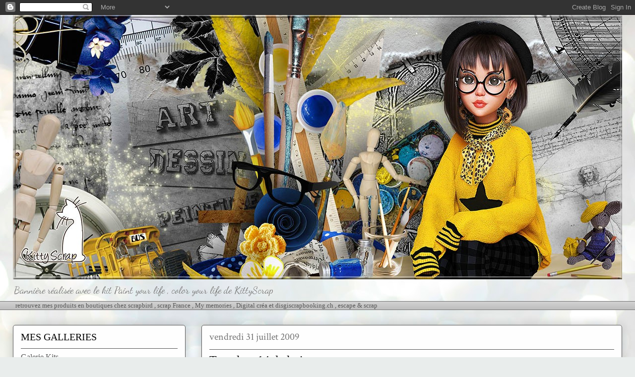

--- FILE ---
content_type: text/html; charset=UTF-8
request_url: https://kittyscrap.blogspot.com/2009/07/
body_size: 32468
content:
<!DOCTYPE html>
<html class='v2' dir='ltr' lang='fr'>
<head>
<link href='https://www.blogger.com/static/v1/widgets/335934321-css_bundle_v2.css' rel='stylesheet' type='text/css'/>
<meta content='width=1100' name='viewport'/>
<meta content='text/html; charset=UTF-8' http-equiv='Content-Type'/>
<meta content='blogger' name='generator'/>
<link href='https://kittyscrap.blogspot.com/favicon.ico' rel='icon' type='image/x-icon'/>
<link href='http://kittyscrap.blogspot.com/2009/07/' rel='canonical'/>
<link rel="alternate" type="application/atom+xml" title="Le Blog de kittyscrap - Atom" href="https://kittyscrap.blogspot.com/feeds/posts/default" />
<link rel="alternate" type="application/rss+xml" title="Le Blog de kittyscrap - RSS" href="https://kittyscrap.blogspot.com/feeds/posts/default?alt=rss" />
<link rel="service.post" type="application/atom+xml" title="Le Blog de kittyscrap - Atom" href="https://www.blogger.com/feeds/1777635984121727909/posts/default" />
<!--Can't find substitution for tag [blog.ieCssRetrofitLinks]-->
<meta content='http://kittyscrap.blogspot.com/2009/07/' property='og:url'/>
<meta content='Le Blog de kittyscrap' property='og:title'/>
<meta content='Bannière réalisée avec le kit Paint your life , color your life de KittyScrap' property='og:description'/>
<title>Le Blog de kittyscrap: 07/01/2009 - 08/01/2009</title>
<style type='text/css'>@font-face{font-family:'Crimson Text';font-style:normal;font-weight:400;font-display:swap;src:url(//fonts.gstatic.com/s/crimsontext/v19/wlp2gwHKFkZgtmSR3NB0oRJfYAhTIfFd3IhG.woff2)format('woff2');unicode-range:U+0102-0103,U+0110-0111,U+0128-0129,U+0168-0169,U+01A0-01A1,U+01AF-01B0,U+0300-0301,U+0303-0304,U+0308-0309,U+0323,U+0329,U+1EA0-1EF9,U+20AB;}@font-face{font-family:'Crimson Text';font-style:normal;font-weight:400;font-display:swap;src:url(//fonts.gstatic.com/s/crimsontext/v19/wlp2gwHKFkZgtmSR3NB0oRJfYQhTIfFd3IhG.woff2)format('woff2');unicode-range:U+0100-02BA,U+02BD-02C5,U+02C7-02CC,U+02CE-02D7,U+02DD-02FF,U+0304,U+0308,U+0329,U+1D00-1DBF,U+1E00-1E9F,U+1EF2-1EFF,U+2020,U+20A0-20AB,U+20AD-20C0,U+2113,U+2C60-2C7F,U+A720-A7FF;}@font-face{font-family:'Crimson Text';font-style:normal;font-weight:400;font-display:swap;src:url(//fonts.gstatic.com/s/crimsontext/v19/wlp2gwHKFkZgtmSR3NB0oRJfbwhTIfFd3A.woff2)format('woff2');unicode-range:U+0000-00FF,U+0131,U+0152-0153,U+02BB-02BC,U+02C6,U+02DA,U+02DC,U+0304,U+0308,U+0329,U+2000-206F,U+20AC,U+2122,U+2191,U+2193,U+2212,U+2215,U+FEFF,U+FFFD;}@font-face{font-family:'Dancing Script';font-style:normal;font-weight:400;font-display:swap;src:url(//fonts.gstatic.com/s/dancingscript/v29/If2cXTr6YS-zF4S-kcSWSVi_sxjsohD9F50Ruu7BMSo3Rep8hNX6plRPjLo.woff2)format('woff2');unicode-range:U+0102-0103,U+0110-0111,U+0128-0129,U+0168-0169,U+01A0-01A1,U+01AF-01B0,U+0300-0301,U+0303-0304,U+0308-0309,U+0323,U+0329,U+1EA0-1EF9,U+20AB;}@font-face{font-family:'Dancing Script';font-style:normal;font-weight:400;font-display:swap;src:url(//fonts.gstatic.com/s/dancingscript/v29/If2cXTr6YS-zF4S-kcSWSVi_sxjsohD9F50Ruu7BMSo3ROp8hNX6plRPjLo.woff2)format('woff2');unicode-range:U+0100-02BA,U+02BD-02C5,U+02C7-02CC,U+02CE-02D7,U+02DD-02FF,U+0304,U+0308,U+0329,U+1D00-1DBF,U+1E00-1E9F,U+1EF2-1EFF,U+2020,U+20A0-20AB,U+20AD-20C0,U+2113,U+2C60-2C7F,U+A720-A7FF;}@font-face{font-family:'Dancing Script';font-style:normal;font-weight:400;font-display:swap;src:url(//fonts.gstatic.com/s/dancingscript/v29/If2cXTr6YS-zF4S-kcSWSVi_sxjsohD9F50Ruu7BMSo3Sup8hNX6plRP.woff2)format('woff2');unicode-range:U+0000-00FF,U+0131,U+0152-0153,U+02BB-02BC,U+02C6,U+02DA,U+02DC,U+0304,U+0308,U+0329,U+2000-206F,U+20AC,U+2122,U+2191,U+2193,U+2212,U+2215,U+FEFF,U+FFFD;}</style>
<style id='page-skin-1' type='text/css'><!--
/*
-----------------------------------------------
Blogger Template Style
Name:     Awesome Inc.
Designer: Tina Chen
URL:      tinachen.org
----------------------------------------------- */
/* Content
----------------------------------------------- */
body {
font: normal normal 13px Georgia, Utopia, 'Palatino Linotype', Palatino, serif;
color: #575757;
background: #e9edec url(//themes.googleusercontent.com/image?id=1SBilrALlXIPLRAelrnhYjgFyYa09ZeL8cdktIYuaRwQ3kEvcEX-Xz1NjKkrLjtsPxmc7) repeat fixed top center /* Credit: merrymoonmary (http://www.istockphoto.com/file_closeup.php?id=10871280&platform=blogger) */;
}
html body .content-outer {
min-width: 0;
max-width: 100%;
width: 100%;
}
a:link {
text-decoration: none;
color: #757575;
}
a:visited {
text-decoration: none;
color: #000000;
}
a:hover {
text-decoration: underline;
color: #757575;
}
.body-fauxcolumn-outer .cap-top {
position: absolute;
z-index: 1;
height: 276px;
width: 100%;
background: transparent none repeat-x scroll top left;
_background-image: none;
}
/* Columns
----------------------------------------------- */
.content-inner {
padding: 0;
}
.header-inner .section {
margin: 0 16px;
}
.tabs-inner .section {
margin: 0 16px;
}
.main-inner {
padding-top: 30px;
}
.main-inner .column-center-inner,
.main-inner .column-left-inner,
.main-inner .column-right-inner {
padding: 0 5px;
}
*+html body .main-inner .column-center-inner {
margin-top: -30px;
}
#layout .main-inner .column-center-inner {
margin-top: 0;
}
/* Header
----------------------------------------------- */
.header-outer {
margin: 0 0 0 0;
background: rgba(81, 81, 81, 0) none repeat scroll 0 0;
}
.Header h1 {
font: normal normal 48px Crimson Text;
color: #575757;
text-shadow: 0 0 -1px #000000;
}
.Header h1 a {
color: #575757;
}
.Header .description {
font: normal normal 20px Dancing Script;
color: #757575;
}
.header-inner .Header .titlewrapper,
.header-inner .Header .descriptionwrapper {
padding-left: 0;
padding-right: 0;
margin-bottom: 0;
}
.header-inner .Header .titlewrapper {
padding-top: 22px;
}
/* Tabs
----------------------------------------------- */
.tabs-outer {
overflow: hidden;
position: relative;
background: #d0d0d0 url(//www.blogblog.com/1kt/awesomeinc/tabs_gradient_light.png) repeat scroll 0 0;
}
#layout .tabs-outer {
overflow: visible;
}
.tabs-cap-top, .tabs-cap-bottom {
position: absolute;
width: 100%;
border-top: 1px solid #757575;
}
.tabs-cap-bottom {
bottom: 0;
}
.tabs-inner .widget li a {
display: inline-block;
margin: 0;
padding: .6em 1.5em;
font: normal normal 13px 'Times New Roman', Times, FreeSerif, serif;
color: #575757;
border-top: 1px solid #757575;
border-bottom: 1px solid #757575;
border-left: 1px solid #757575;
height: 16px;
line-height: 16px;
}
.tabs-inner .widget li:last-child a {
border-right: 1px solid #757575;
}
.tabs-inner .widget li.selected a, .tabs-inner .widget li a:hover {
background: #d0d0d0 url(//www.blogblog.com/1kt/awesomeinc/tabs_gradient_light.png) repeat-x scroll 0 -100px;
color: #ffffff;
}
/* Headings
----------------------------------------------- */
h2 {
font: normal normal 20px 'Times New Roman', Times, FreeSerif, serif;
color: #000000;
}
/* Widgets
----------------------------------------------- */
.main-inner .section {
margin: 0 27px;
padding: 0;
}
.main-inner .column-left-outer,
.main-inner .column-right-outer {
margin-top: 0;
}
#layout .main-inner .column-left-outer,
#layout .main-inner .column-right-outer {
margin-top: 0;
}
.main-inner .column-left-inner,
.main-inner .column-right-inner {
background: rgba(81, 81, 81, 0) none repeat 0 0;
-moz-box-shadow: 0 0 0 rgba(0, 0, 0, .2);
-webkit-box-shadow: 0 0 0 rgba(0, 0, 0, .2);
-goog-ms-box-shadow: 0 0 0 rgba(0, 0, 0, .2);
box-shadow: 0 0 0 rgba(0, 0, 0, .2);
-moz-border-radius: 5px;
-webkit-border-radius: 5px;
-goog-ms-border-radius: 5px;
border-radius: 5px;
}
#layout .main-inner .column-left-inner,
#layout .main-inner .column-right-inner {
margin-top: 0;
}
.sidebar .widget {
font: normal normal 16px 'Times New Roman', Times, FreeSerif, serif;
color: #575757;
}
.sidebar .widget a:link {
color: #575757;
}
.sidebar .widget a:visited {
color: #575757;
}
.sidebar .widget a:hover {
color: #575757;
}
.sidebar .widget h2 {
text-shadow: 0 0 -1px #000000;
}
.main-inner .widget {
background-color: #fefefe;
border: 1px solid #575757;
padding: 0 15px 15px;
margin: 20px -16px;
-moz-box-shadow: 0 0 20px rgba(0, 0, 0, .2);
-webkit-box-shadow: 0 0 20px rgba(0, 0, 0, .2);
-goog-ms-box-shadow: 0 0 20px rgba(0, 0, 0, .2);
box-shadow: 0 0 20px rgba(0, 0, 0, .2);
-moz-border-radius: 5px;
-webkit-border-radius: 5px;
-goog-ms-border-radius: 5px;
border-radius: 5px;
}
.main-inner .widget h2 {
margin: 0 -0;
padding: .6em 0 .5em;
border-bottom: 1px solid rgba(81, 81, 81, 0);
}
.footer-inner .widget h2 {
padding: 0 0 .4em;
border-bottom: 1px solid rgba(81, 81, 81, 0);
}
.main-inner .widget h2 + div, .footer-inner .widget h2 + div {
border-top: 1px solid #575757;
padding-top: 8px;
}
.main-inner .widget .widget-content {
margin: 0 -0;
padding: 7px 0 0;
}
.main-inner .widget ul, .main-inner .widget #ArchiveList ul.flat {
margin: -8px -15px 0;
padding: 0;
list-style: none;
}
.main-inner .widget #ArchiveList {
margin: -8px 0 0;
}
.main-inner .widget ul li, .main-inner .widget #ArchiveList ul.flat li {
padding: .5em 15px;
text-indent: 0;
color: #757575;
border-top: 0 solid #575757;
border-bottom: 1px solid rgba(81, 81, 81, 0);
}
.main-inner .widget #ArchiveList ul li {
padding-top: .25em;
padding-bottom: .25em;
}
.main-inner .widget ul li:first-child, .main-inner .widget #ArchiveList ul.flat li:first-child {
border-top: none;
}
.main-inner .widget ul li:last-child, .main-inner .widget #ArchiveList ul.flat li:last-child {
border-bottom: none;
}
.post-body {
position: relative;
}
.main-inner .widget .post-body ul {
padding: 0 2.5em;
margin: .5em 0;
list-style: disc;
}
.main-inner .widget .post-body ul li {
padding: 0.25em 0;
margin-bottom: .25em;
color: #575757;
border: none;
}
.footer-inner .widget ul {
padding: 0;
list-style: none;
}
.widget .zippy {
color: #757575;
}
/* Posts
----------------------------------------------- */
body .main-inner .Blog {
padding: 0;
margin-bottom: 1em;
background-color: transparent;
border: none;
-moz-box-shadow: 0 0 0 rgba(0, 0, 0, 0);
-webkit-box-shadow: 0 0 0 rgba(0, 0, 0, 0);
-goog-ms-box-shadow: 0 0 0 rgba(0, 0, 0, 0);
box-shadow: 0 0 0 rgba(0, 0, 0, 0);
}
.main-inner .section:last-child .Blog:last-child {
padding: 0;
margin-bottom: 1em;
}
.main-inner .widget h2.date-header {
margin: 0 -15px 1px;
padding: 0 0 0 0;
font: normal normal 20px Crimson Text;
color: #757575;
background: transparent none no-repeat scroll top left;
border-top: 0 solid #757575;
border-bottom: 1px solid rgba(81, 81, 81, 0);
-moz-border-radius-topleft: 0;
-moz-border-radius-topright: 0;
-webkit-border-top-left-radius: 0;
-webkit-border-top-right-radius: 0;
border-top-left-radius: 0;
border-top-right-radius: 0;
position: static;
bottom: 100%;
right: 15px;
text-shadow: 0 0 -1px #000000;
}
.main-inner .widget h2.date-header span {
font: normal normal 20px Crimson Text;
display: block;
padding: .5em 15px;
border-left: 0 solid #757575;
border-right: 0 solid #757575;
}
.date-outer {
position: relative;
margin: 30px 0 20px;
padding: 0 15px;
background-color: #fefefe;
border: 1px solid #575757;
-moz-box-shadow: 0 0 20px rgba(0, 0, 0, .2);
-webkit-box-shadow: 0 0 20px rgba(0, 0, 0, .2);
-goog-ms-box-shadow: 0 0 20px rgba(0, 0, 0, .2);
box-shadow: 0 0 20px rgba(0, 0, 0, .2);
-moz-border-radius: 5px;
-webkit-border-radius: 5px;
-goog-ms-border-radius: 5px;
border-radius: 5px;
}
.date-outer:first-child {
margin-top: 0;
}
.date-outer:last-child {
margin-bottom: 20px;
-moz-border-radius-bottomleft: 5px;
-moz-border-radius-bottomright: 5px;
-webkit-border-bottom-left-radius: 5px;
-webkit-border-bottom-right-radius: 5px;
-goog-ms-border-bottom-left-radius: 5px;
-goog-ms-border-bottom-right-radius: 5px;
border-bottom-left-radius: 5px;
border-bottom-right-radius: 5px;
}
.date-posts {
margin: 0 -0;
padding: 0 0;
clear: both;
}
.post-outer, .inline-ad {
border-top: 1px solid #575757;
margin: 0 -0;
padding: 15px 0;
}
.post-outer {
padding-bottom: 10px;
}
.post-outer:first-child {
padding-top: 0;
border-top: none;
}
.post-outer:last-child, .inline-ad:last-child {
border-bottom: none;
}
.post-body {
position: relative;
}
.post-body img {
padding: 8px;
background: #ffffff;
border: 1px solid #d0d0d0;
-moz-box-shadow: 0 0 20px rgba(0, 0, 0, .2);
-webkit-box-shadow: 0 0 20px rgba(0, 0, 0, .2);
box-shadow: 0 0 20px rgba(0, 0, 0, .2);
-moz-border-radius: 5px;
-webkit-border-radius: 5px;
border-radius: 5px;
}
h3.post-title, h4 {
font: normal normal 24px 'Times New Roman', Times, FreeSerif, serif;
color: #000000;
}
h3.post-title a {
font: normal normal 24px 'Times New Roman', Times, FreeSerif, serif;
color: #000000;
}
h3.post-title a:hover {
color: #757575;
text-decoration: underline;
}
.post-header {
margin: 0 0 1em;
}
.post-body {
line-height: 1.4;
}
.post-outer h2 {
color: #575757;
}
.post-footer {
margin: 1.5em 0 0;
}
#blog-pager {
padding: 15px;
font-size: 120%;
background-color: #fefefe;
border: 1px solid #575757;
-moz-box-shadow: 0 0 20px rgba(0, 0, 0, .2);
-webkit-box-shadow: 0 0 20px rgba(0, 0, 0, .2);
-goog-ms-box-shadow: 0 0 20px rgba(0, 0, 0, .2);
box-shadow: 0 0 20px rgba(0, 0, 0, .2);
-moz-border-radius: 5px;
-webkit-border-radius: 5px;
-goog-ms-border-radius: 5px;
border-radius: 5px;
-moz-border-radius-topleft: 5px;
-moz-border-radius-topright: 5px;
-webkit-border-top-left-radius: 5px;
-webkit-border-top-right-radius: 5px;
-goog-ms-border-top-left-radius: 5px;
-goog-ms-border-top-right-radius: 5px;
border-top-left-radius: 5px;
border-top-right-radius-topright: 5px;
margin-top: 1em;
}
.blog-feeds, .post-feeds {
margin: 1em 0;
text-align: center;
color: #575757;
}
.blog-feeds a, .post-feeds a {
color: #575757;
}
.blog-feeds a:visited, .post-feeds a:visited {
color: #575757;
}
.blog-feeds a:hover, .post-feeds a:hover {
color: #575757;
}
.post-outer .comments {
margin-top: 2em;
}
/* Comments
----------------------------------------------- */
.comments .comments-content .icon.blog-author {
background-repeat: no-repeat;
background-image: url([data-uri]);
}
.comments .comments-content .loadmore a {
border-top: 1px solid #757575;
border-bottom: 1px solid #757575;
}
.comments .continue {
border-top: 2px solid #757575;
}
/* Footer
----------------------------------------------- */
.footer-outer {
margin: -20px 0 -1px;
padding: 20px 0 0;
color: #575757;
overflow: hidden;
}
.footer-fauxborder-left {
border-top: 1px solid #575757;
background: #fefefe none repeat scroll 0 0;
-moz-box-shadow: 0 0 20px rgba(0, 0, 0, .2);
-webkit-box-shadow: 0 0 20px rgba(0, 0, 0, .2);
-goog-ms-box-shadow: 0 0 20px rgba(0, 0, 0, .2);
box-shadow: 0 0 20px rgba(0, 0, 0, .2);
margin: 0 -20px;
}
/* Mobile
----------------------------------------------- */
body.mobile {
background-size: auto;
}
.mobile .body-fauxcolumn-outer {
background: transparent none repeat scroll top left;
}
*+html body.mobile .main-inner .column-center-inner {
margin-top: 0;
}
.mobile .main-inner .widget {
padding: 0 0 15px;
}
.mobile .main-inner .widget h2 + div,
.mobile .footer-inner .widget h2 + div {
border-top: none;
padding-top: 0;
}
.mobile .footer-inner .widget h2 {
padding: 0.5em 0;
border-bottom: none;
}
.mobile .main-inner .widget .widget-content {
margin: 0;
padding: 7px 0 0;
}
.mobile .main-inner .widget ul,
.mobile .main-inner .widget #ArchiveList ul.flat {
margin: 0 -15px 0;
}
.mobile .main-inner .widget h2.date-header {
right: 0;
}
.mobile .date-header span {
padding: 0.4em 0;
}
.mobile .date-outer:first-child {
margin-bottom: 0;
border: 1px solid #575757;
-moz-border-radius-topleft: 5px;
-moz-border-radius-topright: 5px;
-webkit-border-top-left-radius: 5px;
-webkit-border-top-right-radius: 5px;
-goog-ms-border-top-left-radius: 5px;
-goog-ms-border-top-right-radius: 5px;
border-top-left-radius: 5px;
border-top-right-radius: 5px;
}
.mobile .date-outer {
border-color: #575757;
border-width: 0 1px 1px;
}
.mobile .date-outer:last-child {
margin-bottom: 0;
}
.mobile .main-inner {
padding: 0;
}
.mobile .header-inner .section {
margin: 0;
}
.mobile .post-outer, .mobile .inline-ad {
padding: 5px 0;
}
.mobile .tabs-inner .section {
margin: 0 10px;
}
.mobile .main-inner .widget h2 {
margin: 0;
padding: 0;
}
.mobile .main-inner .widget h2.date-header span {
padding: 0;
}
.mobile .main-inner .widget .widget-content {
margin: 0;
padding: 7px 0 0;
}
.mobile #blog-pager {
border: 1px solid transparent;
background: #fefefe none repeat scroll 0 0;
}
.mobile .main-inner .column-left-inner,
.mobile .main-inner .column-right-inner {
background: rgba(81, 81, 81, 0) none repeat 0 0;
-moz-box-shadow: none;
-webkit-box-shadow: none;
-goog-ms-box-shadow: none;
box-shadow: none;
}
.mobile .date-posts {
margin: 0;
padding: 0;
}
.mobile .footer-fauxborder-left {
margin: 0;
border-top: inherit;
}
.mobile .main-inner .section:last-child .Blog:last-child {
margin-bottom: 0;
}
.mobile-index-contents {
color: #575757;
}
.mobile .mobile-link-button {
background: #757575 url(//www.blogblog.com/1kt/awesomeinc/tabs_gradient_light.png) repeat scroll 0 0;
}
.mobile-link-button a:link, .mobile-link-button a:visited {
color: #ffffff;
}
.mobile .tabs-inner .PageList .widget-content {
background: transparent;
border-top: 1px solid;
border-color: #757575;
color: #575757;
}
.mobile .tabs-inner .PageList .widget-content .pagelist-arrow {
border-left: 1px solid #757575;
}

--></style>
<style id='template-skin-1' type='text/css'><!--
body {
min-width: 1260px;
}
.content-outer, .content-fauxcolumn-outer, .region-inner {
min-width: 1260px;
max-width: 1260px;
_width: 1260px;
}
.main-inner .columns {
padding-left: 380px;
padding-right: 0px;
}
.main-inner .fauxcolumn-center-outer {
left: 380px;
right: 0px;
/* IE6 does not respect left and right together */
_width: expression(this.parentNode.offsetWidth -
parseInt("380px") -
parseInt("0px") + 'px');
}
.main-inner .fauxcolumn-left-outer {
width: 380px;
}
.main-inner .fauxcolumn-right-outer {
width: 0px;
}
.main-inner .column-left-outer {
width: 380px;
right: 100%;
margin-left: -380px;
}
.main-inner .column-right-outer {
width: 0px;
margin-right: -0px;
}
#layout {
min-width: 0;
}
#layout .content-outer {
min-width: 0;
width: 800px;
}
#layout .region-inner {
min-width: 0;
width: auto;
}
body#layout div.add_widget {
padding: 8px;
}
body#layout div.add_widget a {
margin-left: 32px;
}
--></style>
<style>
    body {background-image:url(\/\/themes.googleusercontent.com\/image?id=1SBilrALlXIPLRAelrnhYjgFyYa09ZeL8cdktIYuaRwQ3kEvcEX-Xz1NjKkrLjtsPxmc7);}
    
@media (max-width: 200px) { body {background-image:url(\/\/themes.googleusercontent.com\/image?id=1SBilrALlXIPLRAelrnhYjgFyYa09ZeL8cdktIYuaRwQ3kEvcEX-Xz1NjKkrLjtsPxmc7&options=w200);}}
@media (max-width: 400px) and (min-width: 201px) { body {background-image:url(\/\/themes.googleusercontent.com\/image?id=1SBilrALlXIPLRAelrnhYjgFyYa09ZeL8cdktIYuaRwQ3kEvcEX-Xz1NjKkrLjtsPxmc7&options=w400);}}
@media (max-width: 800px) and (min-width: 401px) { body {background-image:url(\/\/themes.googleusercontent.com\/image?id=1SBilrALlXIPLRAelrnhYjgFyYa09ZeL8cdktIYuaRwQ3kEvcEX-Xz1NjKkrLjtsPxmc7&options=w800);}}
@media (max-width: 1200px) and (min-width: 801px) { body {background-image:url(\/\/themes.googleusercontent.com\/image?id=1SBilrALlXIPLRAelrnhYjgFyYa09ZeL8cdktIYuaRwQ3kEvcEX-Xz1NjKkrLjtsPxmc7&options=w1200);}}
/* Last tag covers anything over one higher than the previous max-size cap. */
@media (min-width: 1201px) { body {background-image:url(\/\/themes.googleusercontent.com\/image?id=1SBilrALlXIPLRAelrnhYjgFyYa09ZeL8cdktIYuaRwQ3kEvcEX-Xz1NjKkrLjtsPxmc7&options=w1600);}}
  </style>
<link href='https://www.blogger.com/dyn-css/authorization.css?targetBlogID=1777635984121727909&amp;zx=84e40f3b-70ba-4397-8a27-f09cee95d7ad' media='none' onload='if(media!=&#39;all&#39;)media=&#39;all&#39;' rel='stylesheet'/><noscript><link href='https://www.blogger.com/dyn-css/authorization.css?targetBlogID=1777635984121727909&amp;zx=84e40f3b-70ba-4397-8a27-f09cee95d7ad' rel='stylesheet'/></noscript>
<meta name='google-adsense-platform-account' content='ca-host-pub-1556223355139109'/>
<meta name='google-adsense-platform-domain' content='blogspot.com'/>

</head>
<body class='loading variant-renewable'>
<div class='navbar section' id='navbar' name='Navbar'><div class='widget Navbar' data-version='1' id='Navbar1'><script type="text/javascript">
    function setAttributeOnload(object, attribute, val) {
      if(window.addEventListener) {
        window.addEventListener('load',
          function(){ object[attribute] = val; }, false);
      } else {
        window.attachEvent('onload', function(){ object[attribute] = val; });
      }
    }
  </script>
<div id="navbar-iframe-container"></div>
<script type="text/javascript" src="https://apis.google.com/js/platform.js"></script>
<script type="text/javascript">
      gapi.load("gapi.iframes:gapi.iframes.style.bubble", function() {
        if (gapi.iframes && gapi.iframes.getContext) {
          gapi.iframes.getContext().openChild({
              url: 'https://www.blogger.com/navbar/1777635984121727909?origin\x3dhttps://kittyscrap.blogspot.com',
              where: document.getElementById("navbar-iframe-container"),
              id: "navbar-iframe"
          });
        }
      });
    </script><script type="text/javascript">
(function() {
var script = document.createElement('script');
script.type = 'text/javascript';
script.src = '//pagead2.googlesyndication.com/pagead/js/google_top_exp.js';
var head = document.getElementsByTagName('head')[0];
if (head) {
head.appendChild(script);
}})();
</script>
</div></div>
<div class='body-fauxcolumns'>
<div class='fauxcolumn-outer body-fauxcolumn-outer'>
<div class='cap-top'>
<div class='cap-left'></div>
<div class='cap-right'></div>
</div>
<div class='fauxborder-left'>
<div class='fauxborder-right'></div>
<div class='fauxcolumn-inner'>
</div>
</div>
<div class='cap-bottom'>
<div class='cap-left'></div>
<div class='cap-right'></div>
</div>
</div>
</div>
<div class='content'>
<div class='content-fauxcolumns'>
<div class='fauxcolumn-outer content-fauxcolumn-outer'>
<div class='cap-top'>
<div class='cap-left'></div>
<div class='cap-right'></div>
</div>
<div class='fauxborder-left'>
<div class='fauxborder-right'></div>
<div class='fauxcolumn-inner'>
</div>
</div>
<div class='cap-bottom'>
<div class='cap-left'></div>
<div class='cap-right'></div>
</div>
</div>
</div>
<div class='content-outer'>
<div class='content-cap-top cap-top'>
<div class='cap-left'></div>
<div class='cap-right'></div>
</div>
<div class='fauxborder-left content-fauxborder-left'>
<div class='fauxborder-right content-fauxborder-right'></div>
<div class='content-inner'>
<header>
<div class='header-outer'>
<div class='header-cap-top cap-top'>
<div class='cap-left'></div>
<div class='cap-right'></div>
</div>
<div class='fauxborder-left header-fauxborder-left'>
<div class='fauxborder-right header-fauxborder-right'></div>
<div class='region-inner header-inner'>
<div class='header section' id='header' name='En-tête'><div class='widget Header' data-version='1' id='Header1'>
<div id='header-inner'>
<a href='https://kittyscrap.blogspot.com/' style='display: block'>
<img alt='Le Blog de kittyscrap' height='533px; ' id='Header1_headerimg' src='https://blogger.googleusercontent.com/img/b/R29vZ2xl/AVvXsEgUMV-m2P0PdN4f2hQNgekW5JM9dD8Mciiin_cpIAO2DkH7CzT4z8ilRWpp-oSTshiO3Tr_ErQEqTIdbi3FkMxICMUNZMDPOK5p6lZ0DfhadAMKoS9u0qt4pSWi7J2b-NGaFwZ8cvsdiUI/s1600/banniere_blog.jpg' style='display: block' width='1230px; '/>
</a>
<div class='descriptionwrapper'>
<p class='description'><span>Bannière réalisée avec le kit Paint your life , color your life de KittyScrap</span></p>
</div>
</div>
</div></div>
</div>
</div>
<div class='header-cap-bottom cap-bottom'>
<div class='cap-left'></div>
<div class='cap-right'></div>
</div>
</div>
</header>
<div class='tabs-outer'>
<div class='tabs-cap-top cap-top'>
<div class='cap-left'></div>
<div class='cap-right'></div>
</div>
<div class='fauxborder-left tabs-fauxborder-left'>
<div class='fauxborder-right tabs-fauxborder-right'></div>
<div class='region-inner tabs-inner'>
<div class='tabs section' id='crosscol' name='Toutes les colonnes'><div class='widget HTML' data-version='1' id='HTML6'>
<h2 class='title'>venez découvrir mes créations</h2>
<div class='widget-content'>
retrouvez mes produits en boutiques
chez scrapbird , scrap France , My memories , Digital créa et disgiscrapbooking.ch , escape & scrap
</div>
<div class='clear'></div>
</div></div>
<div class='tabs no-items section' id='crosscol-overflow' name='Cross-Column 2'></div>
</div>
</div>
<div class='tabs-cap-bottom cap-bottom'>
<div class='cap-left'></div>
<div class='cap-right'></div>
</div>
</div>
<div class='main-outer'>
<div class='main-cap-top cap-top'>
<div class='cap-left'></div>
<div class='cap-right'></div>
</div>
<div class='fauxborder-left main-fauxborder-left'>
<div class='fauxborder-right main-fauxborder-right'></div>
<div class='region-inner main-inner'>
<div class='columns fauxcolumns'>
<div class='fauxcolumn-outer fauxcolumn-center-outer'>
<div class='cap-top'>
<div class='cap-left'></div>
<div class='cap-right'></div>
</div>
<div class='fauxborder-left'>
<div class='fauxborder-right'></div>
<div class='fauxcolumn-inner'>
</div>
</div>
<div class='cap-bottom'>
<div class='cap-left'></div>
<div class='cap-right'></div>
</div>
</div>
<div class='fauxcolumn-outer fauxcolumn-left-outer'>
<div class='cap-top'>
<div class='cap-left'></div>
<div class='cap-right'></div>
</div>
<div class='fauxborder-left'>
<div class='fauxborder-right'></div>
<div class='fauxcolumn-inner'>
</div>
</div>
<div class='cap-bottom'>
<div class='cap-left'></div>
<div class='cap-right'></div>
</div>
</div>
<div class='fauxcolumn-outer fauxcolumn-right-outer'>
<div class='cap-top'>
<div class='cap-left'></div>
<div class='cap-right'></div>
</div>
<div class='fauxborder-left'>
<div class='fauxborder-right'></div>
<div class='fauxcolumn-inner'>
</div>
</div>
<div class='cap-bottom'>
<div class='cap-left'></div>
<div class='cap-right'></div>
</div>
</div>
<!-- corrects IE6 width calculation -->
<div class='columns-inner'>
<div class='column-center-outer'>
<div class='column-center-inner'>
<div class='main section' id='main' name='Principal'><div class='widget Blog' data-version='1' id='Blog1'>
<div class='blog-posts hfeed'>

          <div class="date-outer">
        
<h2 class='date-header'><span>vendredi 31 juillet 2009</span></h2>

          <div class="date-posts">
        
<div class='post-outer'>
<div class='post hentry uncustomized-post-template' itemprop='blogPost' itemscope='itemscope' itemtype='http://schema.org/BlogPosting'>
<meta content='https://blogger.googleusercontent.com/img/b/R29vZ2xl/AVvXsEjxE46xREfKLtH_hyTiMYj09uVmI_U4O1Y1OyUZ90UjrbAmZtxSPVWfQMJSfdK-V0V7jNYRAg-FDqMjNPeOvLfm4qtPCNW1ukuAO_hYjcKcUEyeXuXMgElRiPkkFVRfiF6GsrvLOrmXA1U/s400/montage+yoann+qui+attend+le+train.jpg' itemprop='image_url'/>
<meta content='1777635984121727909' itemprop='blogId'/>
<meta content='7168783434478152265' itemprop='postId'/>
<a name='7168783434478152265'></a>
<h3 class='post-title entry-title' itemprop='name'>
<a href='https://kittyscrap.blogspot.com/2009/07/template-14-de-lutine.html'>Template 14 de lutine</a>
</h3>
<div class='post-header'>
<div class='post-header-line-1'></div>
</div>
<div class='post-body entry-content' id='post-body-7168783434478152265' itemprop='description articleBody'>
<div align="center"><a href="https://blogger.googleusercontent.com/img/b/R29vZ2xl/AVvXsEjxE46xREfKLtH_hyTiMYj09uVmI_U4O1Y1OyUZ90UjrbAmZtxSPVWfQMJSfdK-V0V7jNYRAg-FDqMjNPeOvLfm4qtPCNW1ukuAO_hYjcKcUEyeXuXMgElRiPkkFVRfiF6GsrvLOrmXA1U/s1600-h/montage+yoann+qui+attend+le+train.jpg"><img alt="" border="0" id="BLOGGER_PHOTO_ID_5364633615084353250" src="https://blogger.googleusercontent.com/img/b/R29vZ2xl/AVvXsEjxE46xREfKLtH_hyTiMYj09uVmI_U4O1Y1OyUZ90UjrbAmZtxSPVWfQMJSfdK-V0V7jNYRAg-FDqMjNPeOvLfm4qtPCNW1ukuAO_hYjcKcUEyeXuXMgElRiPkkFVRfiF6GsrvLOrmXA1U/s400/montage+yoann+qui+attend+le+train.jpg" style="TEXT-ALIGN: center; MARGIN: 0px auto 10px; WIDTH: 400px; DISPLAY: block; HEIGHT: 400px; CURSOR: hand" /></a>vous le trouverez en freebie sur son blog</div><div align="center"> <a href="http://www.miss-scraping.fr/WordPress/" target="_blank">http://www.miss-scraping.fr/WordPress/</a><br /><br /></div>
<div style='clear: both;'></div>
</div>
<div class='post-footer'>
<div class='post-footer-line post-footer-line-1'>
<span class='post-author vcard'>
Publié par
<span class='fn' itemprop='author' itemscope='itemscope' itemtype='http://schema.org/Person'>
<span itemprop='name'>kittyscrap</span>
</span>
</span>
<span class='post-timestamp'>
</span>
<span class='post-comment-link'>
<a class='comment-link' href='https://kittyscrap.blogspot.com/2009/07/template-14-de-lutine.html#comment-form' onclick=''>
1&#160;commentaire:
  </a>
</span>
<span class='post-icons'>
<span class='item-control blog-admin pid-724129775'>
<a href='https://www.blogger.com/post-edit.g?blogID=1777635984121727909&postID=7168783434478152265&from=pencil' title='Modifier l&#39;article'>
<img alt='' class='icon-action' height='18' src='https://resources.blogblog.com/img/icon18_edit_allbkg.gif' width='18'/>
</a>
</span>
</span>
<div class='post-share-buttons goog-inline-block'>
<a class='goog-inline-block share-button sb-email' href='https://www.blogger.com/share-post.g?blogID=1777635984121727909&postID=7168783434478152265&target=email' target='_blank' title='Envoyer par e-mail'><span class='share-button-link-text'>Envoyer par e-mail</span></a><a class='goog-inline-block share-button sb-blog' href='https://www.blogger.com/share-post.g?blogID=1777635984121727909&postID=7168783434478152265&target=blog' onclick='window.open(this.href, "_blank", "height=270,width=475"); return false;' target='_blank' title='BlogThis!'><span class='share-button-link-text'>BlogThis!</span></a><a class='goog-inline-block share-button sb-twitter' href='https://www.blogger.com/share-post.g?blogID=1777635984121727909&postID=7168783434478152265&target=twitter' target='_blank' title='Partager sur X'><span class='share-button-link-text'>Partager sur X</span></a><a class='goog-inline-block share-button sb-facebook' href='https://www.blogger.com/share-post.g?blogID=1777635984121727909&postID=7168783434478152265&target=facebook' onclick='window.open(this.href, "_blank", "height=430,width=640"); return false;' target='_blank' title='Partager sur Facebook'><span class='share-button-link-text'>Partager sur Facebook</span></a><a class='goog-inline-block share-button sb-pinterest' href='https://www.blogger.com/share-post.g?blogID=1777635984121727909&postID=7168783434478152265&target=pinterest' target='_blank' title='Partager sur Pinterest'><span class='share-button-link-text'>Partager sur Pinterest</span></a>
</div>
</div>
<div class='post-footer-line post-footer-line-2'>
<span class='post-labels'>
</span>
</div>
<div class='post-footer-line post-footer-line-3'>
<span class='post-location'>
</span>
</div>
</div>
</div>
</div>
<div class='post-outer'>
<div class='post hentry uncustomized-post-template' itemprop='blogPost' itemscope='itemscope' itemtype='http://schema.org/BlogPosting'>
<meta content='https://blogger.googleusercontent.com/img/b/R29vZ2xl/AVvXsEjp6Re78EL5yKqUTgEQFme8VkIcyYApyefVBlzJtaIjTNbTH7xIDO8fD71SUzBlKZZT5CAvWsO-R0d8-v6gimDSDy3294CHO27ZYZkYjhQeve4KwVyKGJyvxuO47uL1AAYrTx6j_Scw8Vk/s400/preview+rising+sun.png' itemprop='image_url'/>
<meta content='1777635984121727909' itemprop='blogId'/>
<meta content='6878847673663834433' itemprop='postId'/>
<a name='6878847673663834433'></a>
<h3 class='post-title entry-title' itemprop='name'>
<a href='https://kittyscrap.blogspot.com/2009/07/kit-rising-sun-de-lounascrap.html'>Kit "rising sun" de lounascrap</a>
</h3>
<div class='post-header'>
<div class='post-header-line-1'></div>
</div>
<div class='post-body entry-content' id='post-body-6878847673663834433' itemprop='description articleBody'>
<div align="center"><a href="https://blogger.googleusercontent.com/img/b/R29vZ2xl/AVvXsEjp6Re78EL5yKqUTgEQFme8VkIcyYApyefVBlzJtaIjTNbTH7xIDO8fD71SUzBlKZZT5CAvWsO-R0d8-v6gimDSDy3294CHO27ZYZkYjhQeve4KwVyKGJyvxuO47uL1AAYrTx6j_Scw8Vk/s1600-h/preview+rising+sun.png"><img alt="" border="0" id="BLOGGER_PHOTO_ID_5364157361390042306" src="https://blogger.googleusercontent.com/img/b/R29vZ2xl/AVvXsEjp6Re78EL5yKqUTgEQFme8VkIcyYApyefVBlzJtaIjTNbTH7xIDO8fD71SUzBlKZZT5CAvWsO-R0d8-v6gimDSDy3294CHO27ZYZkYjhQeve4KwVyKGJyvxuO47uL1AAYrTx6j_Scw8Vk/s400/preview+rising+sun.png" style="TEXT-ALIGN: center; MARGIN: 0px auto 10px; WIDTH: 400px; DISPLAY: block; HEIGHT: 400px; CURSOR: hand" /></a> Mes pages<br /><a href="https://blogger.googleusercontent.com/img/b/R29vZ2xl/AVvXsEgLN32E0Kl6BVba31hvOEStsUPSjcIMNiKbw81ZBXrQWvWW5ZqGJcPUCJds_KblqAI8e3lrcC9XpmdLpgh9UpYiLBQZbQbdLugcvCCLvXXpcyA8cRcYL_7s4_7RS495ukT4BSh1YIj7LbM/s1600-h/montage+chinoise+louna.jpg"><img alt="" border="0" id="BLOGGER_PHOTO_ID_5364157005323453986" src="https://blogger.googleusercontent.com/img/b/R29vZ2xl/AVvXsEgLN32E0Kl6BVba31hvOEStsUPSjcIMNiKbw81ZBXrQWvWW5ZqGJcPUCJds_KblqAI8e3lrcC9XpmdLpgh9UpYiLBQZbQbdLugcvCCLvXXpcyA8cRcYL_7s4_7RS495ukT4BSh1YIj7LbM/s400/montage+chinoise+louna.jpg" style="TEXT-ALIGN: center; MARGIN: 0px auto 10px; WIDTH: 400px; DISPLAY: block; HEIGHT: 400px; CURSOR: hand" /></a><br /><br /><a href="https://blogger.googleusercontent.com/img/b/R29vZ2xl/AVvXsEjbZxsHADnsjSTaG3vE8Aj57nFp9tZY1ClFy3IuBSr9son-FcDOG-2lX_BtPAX50gRinKpdFbZeWo-5S3X0kQFIfqeP7v7x5XBqN0GRq2keX-e9hGRRl0HGpE5TJCRH6Korak5wnPi9PvM/s1600-h/montage+chinoise+louna+2.jpg"><img alt="" border="0" id="BLOGGER_PHOTO_ID_5364156919325321122" src="https://blogger.googleusercontent.com/img/b/R29vZ2xl/AVvXsEjbZxsHADnsjSTaG3vE8Aj57nFp9tZY1ClFy3IuBSr9son-FcDOG-2lX_BtPAX50gRinKpdFbZeWo-5S3X0kQFIfqeP7v7x5XBqN0GRq2keX-e9hGRRl0HGpE5TJCRH6Korak5wnPi9PvM/s400/montage+chinoise+louna+2.jpg" style="TEXT-ALIGN: center; MARGIN: 0px auto 10px; WIDTH: 400px; DISPLAY: block; HEIGHT: 400px; CURSOR: hand" /></a><br />Sortie du superbe kit asiatique de louna<br />à la boutique kitty digishop<br />les liens sur son blog<br /><br /><a href="http://lounascrapdesign.blogspot.com/">http://lounascrapdesign.blogspot.com/</a><br /></div>
<div style='clear: both;'></div>
</div>
<div class='post-footer'>
<div class='post-footer-line post-footer-line-1'>
<span class='post-author vcard'>
Publié par
<span class='fn' itemprop='author' itemscope='itemscope' itemtype='http://schema.org/Person'>
<span itemprop='name'>kittyscrap</span>
</span>
</span>
<span class='post-timestamp'>
</span>
<span class='post-comment-link'>
<a class='comment-link' href='https://kittyscrap.blogspot.com/2009/07/kit-rising-sun-de-lounascrap.html#comment-form' onclick=''>
Aucun commentaire:
  </a>
</span>
<span class='post-icons'>
<span class='item-control blog-admin pid-724129775'>
<a href='https://www.blogger.com/post-edit.g?blogID=1777635984121727909&postID=6878847673663834433&from=pencil' title='Modifier l&#39;article'>
<img alt='' class='icon-action' height='18' src='https://resources.blogblog.com/img/icon18_edit_allbkg.gif' width='18'/>
</a>
</span>
</span>
<div class='post-share-buttons goog-inline-block'>
<a class='goog-inline-block share-button sb-email' href='https://www.blogger.com/share-post.g?blogID=1777635984121727909&postID=6878847673663834433&target=email' target='_blank' title='Envoyer par e-mail'><span class='share-button-link-text'>Envoyer par e-mail</span></a><a class='goog-inline-block share-button sb-blog' href='https://www.blogger.com/share-post.g?blogID=1777635984121727909&postID=6878847673663834433&target=blog' onclick='window.open(this.href, "_blank", "height=270,width=475"); return false;' target='_blank' title='BlogThis!'><span class='share-button-link-text'>BlogThis!</span></a><a class='goog-inline-block share-button sb-twitter' href='https://www.blogger.com/share-post.g?blogID=1777635984121727909&postID=6878847673663834433&target=twitter' target='_blank' title='Partager sur X'><span class='share-button-link-text'>Partager sur X</span></a><a class='goog-inline-block share-button sb-facebook' href='https://www.blogger.com/share-post.g?blogID=1777635984121727909&postID=6878847673663834433&target=facebook' onclick='window.open(this.href, "_blank", "height=430,width=640"); return false;' target='_blank' title='Partager sur Facebook'><span class='share-button-link-text'>Partager sur Facebook</span></a><a class='goog-inline-block share-button sb-pinterest' href='https://www.blogger.com/share-post.g?blogID=1777635984121727909&postID=6878847673663834433&target=pinterest' target='_blank' title='Partager sur Pinterest'><span class='share-button-link-text'>Partager sur Pinterest</span></a>
</div>
</div>
<div class='post-footer-line post-footer-line-2'>
<span class='post-labels'>
</span>
</div>
<div class='post-footer-line post-footer-line-3'>
<span class='post-location'>
</span>
</div>
</div>
</div>
</div>

          </div></div>
        

          <div class="date-outer">
        
<h2 class='date-header'><span>jeudi 30 juillet 2009</span></h2>

          <div class="date-posts">
        
<div class='post-outer'>
<div class='post hentry uncustomized-post-template' itemprop='blogPost' itemscope='itemscope' itemtype='http://schema.org/BlogPosting'>
<meta content='https://blogger.googleusercontent.com/img/b/R29vZ2xl/AVvXsEiqez3UhKDxbZD-H-DRXGQEM5UQ47P1MwIlJHK6-8pRYPBJF2mRL7AIBCkOyIIOFjC6lW9h_CZbmlWbFuT5eUCx6k9K86lxlQ4pgNBIoTcYS8GomdqF0VK85PjO2ZcqryCSYmJb-XicAeE/s400/preview+c%C3%A9f%C3%A9+proven%C3%A7al.jpg' itemprop='image_url'/>
<meta content='1777635984121727909' itemprop='blogId'/>
<meta content='1830094165342553005' itemprop='postId'/>
<a name='1830094165342553005'></a>
<h3 class='post-title entry-title' itemprop='name'>
<a href='https://kittyscrap.blogspot.com/2009/07/kit-cafe-provencale-de-ninette.html'>Kit "café provençale" de ninette</a>
</h3>
<div class='post-header'>
<div class='post-header-line-1'></div>
</div>
<div class='post-body entry-content' id='post-body-1830094165342553005' itemprop='description articleBody'>
<div align="center"><a href="https://blogger.googleusercontent.com/img/b/R29vZ2xl/AVvXsEiqez3UhKDxbZD-H-DRXGQEM5UQ47P1MwIlJHK6-8pRYPBJF2mRL7AIBCkOyIIOFjC6lW9h_CZbmlWbFuT5eUCx6k9K86lxlQ4pgNBIoTcYS8GomdqF0VK85PjO2ZcqryCSYmJb-XicAeE/s1600-h/preview+c%C3%A9f%C3%A9+proven%C3%A7al.jpg"><img alt="" border="0" id="BLOGGER_PHOTO_ID_5364205323789951746" src="https://blogger.googleusercontent.com/img/b/R29vZ2xl/AVvXsEiqez3UhKDxbZD-H-DRXGQEM5UQ47P1MwIlJHK6-8pRYPBJF2mRL7AIBCkOyIIOFjC6lW9h_CZbmlWbFuT5eUCx6k9K86lxlQ4pgNBIoTcYS8GomdqF0VK85PjO2ZcqryCSYmJb-XicAeE/s400/preview+c%C3%A9f%C3%A9+proven%C3%A7al.jpg" style="TEXT-ALIGN: center; MARGIN: 0px auto 10px; WIDTH: 400px; DISPLAY: block; HEIGHT: 400px; CURSOR: hand" /></a> Mes pages<br /><a href="https://blogger.googleusercontent.com/img/b/R29vZ2xl/AVvXsEgDXC6PlM3U6QemyWYeWNuuUF-7YHl5ec_gXCDp6XHU9mWgywytna6S2d16JI8Yw-AbQEXfNztey5UdX4QgoL-li0BvWpISHagu_Z5REWNt2oEqHWtzBJP8nwuN46WFY-vPqe2-xqWxcIA/s1600-h/yoann+juillet+2006.jpg"><img alt="" border="0" id="BLOGGER_PHOTO_ID_5364204982176524386" src="https://blogger.googleusercontent.com/img/b/R29vZ2xl/AVvXsEgDXC6PlM3U6QemyWYeWNuuUF-7YHl5ec_gXCDp6XHU9mWgywytna6S2d16JI8Yw-AbQEXfNztey5UdX4QgoL-li0BvWpISHagu_Z5REWNt2oEqHWtzBJP8nwuN46WFY-vPqe2-xqWxcIA/s400/yoann+juillet+2006.jpg" style="TEXT-ALIGN: center; MARGIN: 0px auto 10px; WIDTH: 400px; DISPLAY: block; HEIGHT: 400px; CURSOR: hand" /></a><br /><br /><div><a href="https://blogger.googleusercontent.com/img/b/R29vZ2xl/AVvXsEh3ayDmhXRpDCEjLQXOO8-tcb0HRXizxQNhi87wrTFfpa0pU9_2BZOKgH7tIPVMgUJe37tWu1dMj_LUje5Dx1ceH4mq73ZqLlUmyiIYjyJ0vhIxcXMNdyZrmIqB66t-_kEV04lbX2Dc0WE/s1600-h/montage+yoann+aout+2006+2.jpg"><img alt="" border="0" id="BLOGGER_PHOTO_ID_5364203940338737602" src="https://blogger.googleusercontent.com/img/b/R29vZ2xl/AVvXsEh3ayDmhXRpDCEjLQXOO8-tcb0HRXizxQNhi87wrTFfpa0pU9_2BZOKgH7tIPVMgUJe37tWu1dMj_LUje5Dx1ceH4mq73ZqLlUmyiIYjyJ0vhIxcXMNdyZrmIqB66t-_kEV04lbX2Dc0WE/s400/montage+yoann+aout+2006+2.jpg" style="TEXT-ALIGN: center; MARGIN: 0px auto 10px; WIDTH: 400px; DISPLAY: block; HEIGHT: 400px; CURSOR: hand" /></a><br />Ninette sort son nouveau kit en boutique</div><div><a href="http://ninettescrap.blogspot.com/">http://ninettescrap.blogspot.com/</a><br /><br /><div></div></div><br /></div>
<div style='clear: both;'></div>
</div>
<div class='post-footer'>
<div class='post-footer-line post-footer-line-1'>
<span class='post-author vcard'>
Publié par
<span class='fn' itemprop='author' itemscope='itemscope' itemtype='http://schema.org/Person'>
<span itemprop='name'>kittyscrap</span>
</span>
</span>
<span class='post-timestamp'>
</span>
<span class='post-comment-link'>
<a class='comment-link' href='https://kittyscrap.blogspot.com/2009/07/kit-cafe-provencale-de-ninette.html#comment-form' onclick=''>
Aucun commentaire:
  </a>
</span>
<span class='post-icons'>
<span class='item-control blog-admin pid-724129775'>
<a href='https://www.blogger.com/post-edit.g?blogID=1777635984121727909&postID=1830094165342553005&from=pencil' title='Modifier l&#39;article'>
<img alt='' class='icon-action' height='18' src='https://resources.blogblog.com/img/icon18_edit_allbkg.gif' width='18'/>
</a>
</span>
</span>
<div class='post-share-buttons goog-inline-block'>
<a class='goog-inline-block share-button sb-email' href='https://www.blogger.com/share-post.g?blogID=1777635984121727909&postID=1830094165342553005&target=email' target='_blank' title='Envoyer par e-mail'><span class='share-button-link-text'>Envoyer par e-mail</span></a><a class='goog-inline-block share-button sb-blog' href='https://www.blogger.com/share-post.g?blogID=1777635984121727909&postID=1830094165342553005&target=blog' onclick='window.open(this.href, "_blank", "height=270,width=475"); return false;' target='_blank' title='BlogThis!'><span class='share-button-link-text'>BlogThis!</span></a><a class='goog-inline-block share-button sb-twitter' href='https://www.blogger.com/share-post.g?blogID=1777635984121727909&postID=1830094165342553005&target=twitter' target='_blank' title='Partager sur X'><span class='share-button-link-text'>Partager sur X</span></a><a class='goog-inline-block share-button sb-facebook' href='https://www.blogger.com/share-post.g?blogID=1777635984121727909&postID=1830094165342553005&target=facebook' onclick='window.open(this.href, "_blank", "height=430,width=640"); return false;' target='_blank' title='Partager sur Facebook'><span class='share-button-link-text'>Partager sur Facebook</span></a><a class='goog-inline-block share-button sb-pinterest' href='https://www.blogger.com/share-post.g?blogID=1777635984121727909&postID=1830094165342553005&target=pinterest' target='_blank' title='Partager sur Pinterest'><span class='share-button-link-text'>Partager sur Pinterest</span></a>
</div>
</div>
<div class='post-footer-line post-footer-line-2'>
<span class='post-labels'>
</span>
</div>
<div class='post-footer-line post-footer-line-3'>
<span class='post-location'>
</span>
</div>
</div>
</div>
</div>
<div class='post-outer'>
<div class='post hentry uncustomized-post-template' itemprop='blogPost' itemscope='itemscope' itemtype='http://schema.org/BlogPosting'>
<meta content='https://blogger.googleusercontent.com/img/b/R29vZ2xl/AVvXsEgNnE72xxgUGmCfAI_EUAYHtID55UEPCEAP7M6YE05KwBmr_GJ4J2hOmkDydP9dxadydpwbOQoXv2uvXMLm480kNVibYdph8sXGgdDJoHau9qTNtA67-flzUvAzztPKuLdlEFSc9mhALlk/s400/previewscrapaddict.jpg' itemprop='image_url'/>
<meta content='1777635984121727909' itemprop='blogId'/>
<meta content='7717655661912578665' itemprop='postId'/>
<a name='7717655661912578665'></a>
<h3 class='post-title entry-title' itemprop='name'>
<a href='https://kittyscrap.blogspot.com/2009/07/kit-collaboratif-scrap-addiction.html'>Kit collaboratif "scrap addiction</a>
</h3>
<div class='post-header'>
<div class='post-header-line-1'></div>
</div>
<div class='post-body entry-content' id='post-body-7717655661912578665' itemprop='description articleBody'>
<div align="center"><a href="https://blogger.googleusercontent.com/img/b/R29vZ2xl/AVvXsEgNnE72xxgUGmCfAI_EUAYHtID55UEPCEAP7M6YE05KwBmr_GJ4J2hOmkDydP9dxadydpwbOQoXv2uvXMLm480kNVibYdph8sXGgdDJoHau9qTNtA67-flzUvAzztPKuLdlEFSc9mhALlk/s1600-h/previewscrapaddict.jpg"><img alt="" border="0" id="BLOGGER_PHOTO_ID_5364164766537200258" src="https://blogger.googleusercontent.com/img/b/R29vZ2xl/AVvXsEgNnE72xxgUGmCfAI_EUAYHtID55UEPCEAP7M6YE05KwBmr_GJ4J2hOmkDydP9dxadydpwbOQoXv2uvXMLm480kNVibYdph8sXGgdDJoHau9qTNtA67-flzUvAzztPKuLdlEFSc9mhALlk/s400/previewscrapaddict.jpg" style="TEXT-ALIGN: center; MARGIN: 0px auto 10px; WIDTH: 400px; DISPLAY: block; HEIGHT: 400px; CURSOR: hand" /></a> Ma page<br /><a href="https://blogger.googleusercontent.com/img/b/R29vZ2xl/AVvXsEi0VnB41IpIEr9g3CLdpX452CN1HlfbNId_sGuOz1N313adzaBJ5tto_gAQ6e_vf1pX8QsFQkXGPXU0xXCOJD-YJrwLycJNyP65sVuMeh8ws5ApPyxWHjLXEyYkcS0MxHoV5Wy5LPSjZVk/s1600-h/montage+yoann+16+mois.jpg"><img alt="" border="0" id="BLOGGER_PHOTO_ID_5364164489395062002" src="https://blogger.googleusercontent.com/img/b/R29vZ2xl/AVvXsEi0VnB41IpIEr9g3CLdpX452CN1HlfbNId_sGuOz1N313adzaBJ5tto_gAQ6e_vf1pX8QsFQkXGPXU0xXCOJD-YJrwLycJNyP65sVuMeh8ws5ApPyxWHjLXEyYkcS0MxHoV5Wy5LPSjZVk/s400/montage+yoann+16+mois.jpg" style="TEXT-ALIGN: center; MARGIN: 0px auto 10px; WIDTH: 400px; DISPLAY: block; HEIGHT: 400px; CURSOR: hand" /></a><br />vous trouverez les liens sur le blog de Kreen<br /><br /><div><a href="http://meskcreas.canalblog.com/">http://meskcreas.canalblog.com/</a></div><br /></div>
<div style='clear: both;'></div>
</div>
<div class='post-footer'>
<div class='post-footer-line post-footer-line-1'>
<span class='post-author vcard'>
Publié par
<span class='fn' itemprop='author' itemscope='itemscope' itemtype='http://schema.org/Person'>
<span itemprop='name'>kittyscrap</span>
</span>
</span>
<span class='post-timestamp'>
</span>
<span class='post-comment-link'>
<a class='comment-link' href='https://kittyscrap.blogspot.com/2009/07/kit-collaboratif-scrap-addiction.html#comment-form' onclick=''>
Aucun commentaire:
  </a>
</span>
<span class='post-icons'>
<span class='item-control blog-admin pid-724129775'>
<a href='https://www.blogger.com/post-edit.g?blogID=1777635984121727909&postID=7717655661912578665&from=pencil' title='Modifier l&#39;article'>
<img alt='' class='icon-action' height='18' src='https://resources.blogblog.com/img/icon18_edit_allbkg.gif' width='18'/>
</a>
</span>
</span>
<div class='post-share-buttons goog-inline-block'>
<a class='goog-inline-block share-button sb-email' href='https://www.blogger.com/share-post.g?blogID=1777635984121727909&postID=7717655661912578665&target=email' target='_blank' title='Envoyer par e-mail'><span class='share-button-link-text'>Envoyer par e-mail</span></a><a class='goog-inline-block share-button sb-blog' href='https://www.blogger.com/share-post.g?blogID=1777635984121727909&postID=7717655661912578665&target=blog' onclick='window.open(this.href, "_blank", "height=270,width=475"); return false;' target='_blank' title='BlogThis!'><span class='share-button-link-text'>BlogThis!</span></a><a class='goog-inline-block share-button sb-twitter' href='https://www.blogger.com/share-post.g?blogID=1777635984121727909&postID=7717655661912578665&target=twitter' target='_blank' title='Partager sur X'><span class='share-button-link-text'>Partager sur X</span></a><a class='goog-inline-block share-button sb-facebook' href='https://www.blogger.com/share-post.g?blogID=1777635984121727909&postID=7717655661912578665&target=facebook' onclick='window.open(this.href, "_blank", "height=430,width=640"); return false;' target='_blank' title='Partager sur Facebook'><span class='share-button-link-text'>Partager sur Facebook</span></a><a class='goog-inline-block share-button sb-pinterest' href='https://www.blogger.com/share-post.g?blogID=1777635984121727909&postID=7717655661912578665&target=pinterest' target='_blank' title='Partager sur Pinterest'><span class='share-button-link-text'>Partager sur Pinterest</span></a>
</div>
</div>
<div class='post-footer-line post-footer-line-2'>
<span class='post-labels'>
</span>
</div>
<div class='post-footer-line post-footer-line-3'>
<span class='post-location'>
</span>
</div>
</div>
</div>
</div>
<div class='post-outer'>
<div class='post hentry uncustomized-post-template' itemprop='blogPost' itemscope='itemscope' itemtype='http://schema.org/BlogPosting'>
<meta content='https://blogger.googleusercontent.com/img/b/R29vZ2xl/AVvXsEiSDSPh8zQAle-v46pbW6jh3YfzpeuK23d_xuRpvKjKYkjox2KEPV7YaBDdSFPUjUj6V6G_pwsmm_5m49vG8gOBRLFYUQ6GAM171OqDjwqxo0MnynLRg6VJOmrPPn7GufjuP54t3V1kObw/s400/MellyeCreations_+Preview2.jpg' itemprop='image_url'/>
<meta content='1777635984121727909' itemprop='blogId'/>
<meta content='7539382335355864062' itemprop='postId'/>
<a name='7539382335355864062'></a>
<h3 class='post-title entry-title' itemprop='name'>
<a href='https://kittyscrap.blogspot.com/2009/07/kit-simply-magic-de-melly-creation.html'>Kit "simply magic" de Melly création</a>
</h3>
<div class='post-header'>
<div class='post-header-line-1'></div>
</div>
<div class='post-body entry-content' id='post-body-7539382335355864062' itemprop='description articleBody'>
<img alt="" border="0" id="BLOGGER_PHOTO_ID_5364162920012208274" src="https://blogger.googleusercontent.com/img/b/R29vZ2xl/AVvXsEiSDSPh8zQAle-v46pbW6jh3YfzpeuK23d_xuRpvKjKYkjox2KEPV7YaBDdSFPUjUj6V6G_pwsmm_5m49vG8gOBRLFYUQ6GAM171OqDjwqxo0MnynLRg6VJOmrPPn7GufjuP54t3V1kObw/s400/MellyeCreations_+Preview2.jpg" style="TEXT-ALIGN: center; MARGIN: 0px auto 10px; WIDTH: 400px; DISPLAY: block; HEIGHT: 400px; CURSOR: hand" /><a href="https://blogger.googleusercontent.com/img/b/R29vZ2xl/AVvXsEiYkDvD8ckiWT7YoFEY4ggmj9wKXL50P2HaNPHv17D2qlWXg3VczYkTh40mXUQL3LgcXjg6ouUI1iyuzBm2EAX2EPdE2hMcC4GmteXAXYKGQXk17w9mv-k8eOAePp6nBtZ2_p8yz25WtOw/s1600-h/MellyeCreations_+Preview1.jpg"><img alt="" border="0" id="BLOGGER_PHOTO_ID_5364163007222266194" src="https://blogger.googleusercontent.com/img/b/R29vZ2xl/AVvXsEiYkDvD8ckiWT7YoFEY4ggmj9wKXL50P2HaNPHv17D2qlWXg3VczYkTh40mXUQL3LgcXjg6ouUI1iyuzBm2EAX2EPdE2hMcC4GmteXAXYKGQXk17w9mv-k8eOAePp6nBtZ2_p8yz25WtOw/s400/MellyeCreations_+Preview1.jpg" style="TEXT-ALIGN: center; MARGIN: 0px auto 10px; WIDTH: 400px; DISPLAY: block; HEIGHT: 400px; CURSOR: hand" /></a><br /><div align="center"> Un joli alpha en  Freebie<br /><br /></div><div align="center"><img alt="" border="0" id="BLOGGER_PHOTO_ID_5364162819982212434" src="https://blogger.googleusercontent.com/img/b/R29vZ2xl/AVvXsEhszGvzRT249yUK2NcpIBBoQHQSuHVWKB4_lcPzfhKT9u3ihxQzrsICzNteIJxq94C24Kunde0qo4C8keKiO2MopwXBbHFOSn155udaGuo4Ey9sEC6u8qUVI4xfVOPW2-ocY1xv8ZAb8UI/s400/PreviewAlphaQP.jpg" style="TEXT-ALIGN: center; MARGIN: 0px auto 10px; WIDTH: 400px; DISPLAY: block; HEIGHT: 400px; CURSOR: hand" />Mes pages<img alt="" border="0" id="BLOGGER_PHOTO_ID_5364162575558136962" src="https://blogger.googleusercontent.com/img/b/R29vZ2xl/AVvXsEharBQM0R9TUdPEMiDsay3-KgKFM87yT4G9Ym5FHUI9nmQnVWIN2xtMrBA6d2HYXNbj9es2EnGDsZA-Jb1fCp-HoQp7uEsMymlgBvV-mwJP7haMJ8Cg8msuLC1HpVwyFFFjJjLAj1dAjtQ/s400/montage+harry+potter+2.jpg" style="TEXT-ALIGN: center; MARGIN: 0px auto 10px; WIDTH: 400px; DISPLAY: block; HEIGHT: 400px; CURSOR: hand" /><img alt="" border="0" id="BLOGGER_PHOTO_ID_5364162452150909394" src="https://blogger.googleusercontent.com/img/b/R29vZ2xl/AVvXsEh91xVB6NUmSvD2ABKNo0o0sQuhZ9pDfty_SkMfQ9Kne0PlEGpF1F1lqnGb4eK0cSzJlx6FYHupKRbrXR_cL76mW6MJA72WqTgIhe34OHeuaEL49xFRaKZlPYmhnyuE0inKLbi55kYIiyU/s400/montage+harry+potter+.jpg" style="TEXT-ALIGN: center; MARGIN: 0px auto 10px; WIDTH: 400px; DISPLAY: block; HEIGHT: 400px; CURSOR: hand" /><br /><div>Sortie du petit dernier en boutique de Mellye</div><div>un kit tout plein de magie et féérie</div><div> <a href="http://mellyecreations.blogspot.com/">http://mellyecreations.blogspot.com/</a></div></div>
<div style='clear: both;'></div>
</div>
<div class='post-footer'>
<div class='post-footer-line post-footer-line-1'>
<span class='post-author vcard'>
Publié par
<span class='fn' itemprop='author' itemscope='itemscope' itemtype='http://schema.org/Person'>
<span itemprop='name'>kittyscrap</span>
</span>
</span>
<span class='post-timestamp'>
</span>
<span class='post-comment-link'>
<a class='comment-link' href='https://kittyscrap.blogspot.com/2009/07/kit-simply-magic-de-melly-creation.html#comment-form' onclick=''>
Aucun commentaire:
  </a>
</span>
<span class='post-icons'>
<span class='item-control blog-admin pid-724129775'>
<a href='https://www.blogger.com/post-edit.g?blogID=1777635984121727909&postID=7539382335355864062&from=pencil' title='Modifier l&#39;article'>
<img alt='' class='icon-action' height='18' src='https://resources.blogblog.com/img/icon18_edit_allbkg.gif' width='18'/>
</a>
</span>
</span>
<div class='post-share-buttons goog-inline-block'>
<a class='goog-inline-block share-button sb-email' href='https://www.blogger.com/share-post.g?blogID=1777635984121727909&postID=7539382335355864062&target=email' target='_blank' title='Envoyer par e-mail'><span class='share-button-link-text'>Envoyer par e-mail</span></a><a class='goog-inline-block share-button sb-blog' href='https://www.blogger.com/share-post.g?blogID=1777635984121727909&postID=7539382335355864062&target=blog' onclick='window.open(this.href, "_blank", "height=270,width=475"); return false;' target='_blank' title='BlogThis!'><span class='share-button-link-text'>BlogThis!</span></a><a class='goog-inline-block share-button sb-twitter' href='https://www.blogger.com/share-post.g?blogID=1777635984121727909&postID=7539382335355864062&target=twitter' target='_blank' title='Partager sur X'><span class='share-button-link-text'>Partager sur X</span></a><a class='goog-inline-block share-button sb-facebook' href='https://www.blogger.com/share-post.g?blogID=1777635984121727909&postID=7539382335355864062&target=facebook' onclick='window.open(this.href, "_blank", "height=430,width=640"); return false;' target='_blank' title='Partager sur Facebook'><span class='share-button-link-text'>Partager sur Facebook</span></a><a class='goog-inline-block share-button sb-pinterest' href='https://www.blogger.com/share-post.g?blogID=1777635984121727909&postID=7539382335355864062&target=pinterest' target='_blank' title='Partager sur Pinterest'><span class='share-button-link-text'>Partager sur Pinterest</span></a>
</div>
</div>
<div class='post-footer-line post-footer-line-2'>
<span class='post-labels'>
</span>
</div>
<div class='post-footer-line post-footer-line-3'>
<span class='post-location'>
</span>
</div>
</div>
</div>
</div>
<div class='post-outer'>
<div class='post hentry uncustomized-post-template' itemprop='blogPost' itemscope='itemscope' itemtype='http://schema.org/BlogPosting'>
<meta content='1777635984121727909' itemprop='blogId'/>
<meta content='3878335909791132450' itemprop='postId'/>
<a name='3878335909791132450'></a>
<h3 class='post-title entry-title' itemprop='name'>
<a href='https://kittyscrap.blogspot.com/2009/07/kit-just-married-de-digiscrapouille-13.html'>Kit "just married" de digiscrapouille 13</a>
</h3>
<div class='post-header'>
<div class='post-header-line-1'></div>
</div>
<div class='post-body entry-content' id='post-body-3878335909791132450' itemprop='description articleBody'>
<div></div>
<div style='clear: both;'></div>
</div>
<div class='post-footer'>
<div class='post-footer-line post-footer-line-1'>
<span class='post-author vcard'>
Publié par
<span class='fn' itemprop='author' itemscope='itemscope' itemtype='http://schema.org/Person'>
<span itemprop='name'>kittyscrap</span>
</span>
</span>
<span class='post-timestamp'>
</span>
<span class='post-comment-link'>
<a class='comment-link' href='https://kittyscrap.blogspot.com/2009/07/kit-just-married-de-digiscrapouille-13.html#comment-form' onclick=''>
Aucun commentaire:
  </a>
</span>
<span class='post-icons'>
<span class='item-control blog-admin pid-724129775'>
<a href='https://www.blogger.com/post-edit.g?blogID=1777635984121727909&postID=3878335909791132450&from=pencil' title='Modifier l&#39;article'>
<img alt='' class='icon-action' height='18' src='https://resources.blogblog.com/img/icon18_edit_allbkg.gif' width='18'/>
</a>
</span>
</span>
<div class='post-share-buttons goog-inline-block'>
<a class='goog-inline-block share-button sb-email' href='https://www.blogger.com/share-post.g?blogID=1777635984121727909&postID=3878335909791132450&target=email' target='_blank' title='Envoyer par e-mail'><span class='share-button-link-text'>Envoyer par e-mail</span></a><a class='goog-inline-block share-button sb-blog' href='https://www.blogger.com/share-post.g?blogID=1777635984121727909&postID=3878335909791132450&target=blog' onclick='window.open(this.href, "_blank", "height=270,width=475"); return false;' target='_blank' title='BlogThis!'><span class='share-button-link-text'>BlogThis!</span></a><a class='goog-inline-block share-button sb-twitter' href='https://www.blogger.com/share-post.g?blogID=1777635984121727909&postID=3878335909791132450&target=twitter' target='_blank' title='Partager sur X'><span class='share-button-link-text'>Partager sur X</span></a><a class='goog-inline-block share-button sb-facebook' href='https://www.blogger.com/share-post.g?blogID=1777635984121727909&postID=3878335909791132450&target=facebook' onclick='window.open(this.href, "_blank", "height=430,width=640"); return false;' target='_blank' title='Partager sur Facebook'><span class='share-button-link-text'>Partager sur Facebook</span></a><a class='goog-inline-block share-button sb-pinterest' href='https://www.blogger.com/share-post.g?blogID=1777635984121727909&postID=3878335909791132450&target=pinterest' target='_blank' title='Partager sur Pinterest'><span class='share-button-link-text'>Partager sur Pinterest</span></a>
</div>
</div>
<div class='post-footer-line post-footer-line-2'>
<span class='post-labels'>
</span>
</div>
<div class='post-footer-line post-footer-line-3'>
<span class='post-location'>
</span>
</div>
</div>
</div>
</div>

          </div></div>
        

          <div class="date-outer">
        
<h2 class='date-header'><span>mercredi 29 juillet 2009</span></h2>

          <div class="date-posts">
        
<div class='post-outer'>
<div class='post hentry uncustomized-post-template' itemprop='blogPost' itemscope='itemscope' itemtype='http://schema.org/BlogPosting'>
<meta content='https://blogger.googleusercontent.com/img/b/R29vZ2xl/AVvXsEjty4SpxJhdcXpEchEKH9JcrTulGIFRk_nWSBio7D397YOUSRo7J2PgKnMLoiZhWIZ6c_h7mDeo7A2O2SAgghmAzcclfoCjDOxmEfP-GXpieB4NXMdeMVLODa2gEBwkIsUtQ25OkcjPPaE/s400/MellyeCreations_+Template_etoile_+Preview_Big.jpg' itemprop='image_url'/>
<meta content='1777635984121727909' itemprop='blogId'/>
<meta content='9207203723740553054' itemprop='postId'/>
<a name='9207203723740553054'></a>
<h3 class='post-title entry-title' itemprop='name'>
<a href='https://kittyscrap.blogspot.com/2009/07/templates-de-melly-creation.html'>templates de Melly Création</a>
</h3>
<div class='post-header'>
<div class='post-header-line-1'></div>
</div>
<div class='post-body entry-content' id='post-body-9207203723740553054' itemprop='description articleBody'>
<a href="https://blogger.googleusercontent.com/img/b/R29vZ2xl/AVvXsEjty4SpxJhdcXpEchEKH9JcrTulGIFRk_nWSBio7D397YOUSRo7J2PgKnMLoiZhWIZ6c_h7mDeo7A2O2SAgghmAzcclfoCjDOxmEfP-GXpieB4NXMdeMVLODa2gEBwkIsUtQ25OkcjPPaE/s1600-h/MellyeCreations_+Template_etoile_+Preview_Big.jpg"><img alt="" border="0" id="BLOGGER_PHOTO_ID_5363895644886207922" src="https://blogger.googleusercontent.com/img/b/R29vZ2xl/AVvXsEjty4SpxJhdcXpEchEKH9JcrTulGIFRk_nWSBio7D397YOUSRo7J2PgKnMLoiZhWIZ6c_h7mDeo7A2O2SAgghmAzcclfoCjDOxmEfP-GXpieB4NXMdeMVLODa2gEBwkIsUtQ25OkcjPPaE/s400/MellyeCreations_+Template_etoile_+Preview_Big.jpg" style="TEXT-ALIGN: center; MARGIN: 0px auto 10px; WIDTH: 400px; DISPLAY: block; HEIGHT: 400px; CURSOR: hand" /></a><br /><div><a href="https://blogger.googleusercontent.com/img/b/R29vZ2xl/AVvXsEhnGEeBYdjRW8PcopNfDUh0M5kh3VgcWRSObZcGLmqhvDO-GFLQAJx3f-AGICHoDcUyu28Yw_4eFC6Bl1eJ0_nN_UG_ULyOdCGEUmrZmOyN0Wi6c3X4Ckx1ztTqH0MQ3ioefbMVd4MfyRE/s1600-h/MelyeCreations_+My_Beauty+_Template_Preview_Big.jpg"><img alt="" border="0" id="BLOGGER_PHOTO_ID_5363895508877123250" src="https://blogger.googleusercontent.com/img/b/R29vZ2xl/AVvXsEhnGEeBYdjRW8PcopNfDUh0M5kh3VgcWRSObZcGLmqhvDO-GFLQAJx3f-AGICHoDcUyu28Yw_4eFC6Bl1eJ0_nN_UG_ULyOdCGEUmrZmOyN0Wi6c3X4Ckx1ztTqH0MQ3ioefbMVd4MfyRE/s400/MelyeCreations_+My_Beauty+_Template_Preview_Big.jpg" style="TEXT-ALIGN: center; MARGIN: 0px auto 10px; WIDTH: 400px; DISPLAY: block; HEIGHT: 400px; CURSOR: hand" /></a><br /><br /><div align="center">Ma page<a href="https://blogger.googleusercontent.com/img/b/R29vZ2xl/AVvXsEi3_CoryhbIAeOoqgrTjcAPhHRyQ9EhuZr8ExXeoGAdF6U55tBTUXFmwheyx7ciCpJ7KlqC__U4zWzwxyucgB5sDcTaRZmohKIzl4aJk2M4pGhDEz-hqCu1uIKluzKle7WCVCPuQb2r2iM/s1600-h/montage+yoann+papou.jpg"><img alt="" border="0" id="BLOGGER_PHOTO_ID_5363895274101686658" src="https://blogger.googleusercontent.com/img/b/R29vZ2xl/AVvXsEi3_CoryhbIAeOoqgrTjcAPhHRyQ9EhuZr8ExXeoGAdF6U55tBTUXFmwheyx7ciCpJ7KlqC__U4zWzwxyucgB5sDcTaRZmohKIzl4aJk2M4pGhDEz-hqCu1uIKluzKle7WCVCPuQb2r2iM/s400/montage+yoann+papou.jpg" style="TEXT-ALIGN: center; MARGIN: 0px auto 10px; WIDTH: 400px; DISPLAY: block; HEIGHT: 400px; CURSOR: hand" /></a>Les deux templates de Melly sont sortis en boutique</div><div align="center">les liens sont sur son blog</div><div align="center"><a href="http://mellyecreations.blogspot.com/">http://mellyecreations.blogspot.com/</a><br /><br /><br /></div><div align="center"></div></div>
<div style='clear: both;'></div>
</div>
<div class='post-footer'>
<div class='post-footer-line post-footer-line-1'>
<span class='post-author vcard'>
Publié par
<span class='fn' itemprop='author' itemscope='itemscope' itemtype='http://schema.org/Person'>
<span itemprop='name'>kittyscrap</span>
</span>
</span>
<span class='post-timestamp'>
</span>
<span class='post-comment-link'>
<a class='comment-link' href='https://kittyscrap.blogspot.com/2009/07/templates-de-melly-creation.html#comment-form' onclick=''>
Aucun commentaire:
  </a>
</span>
<span class='post-icons'>
<span class='item-control blog-admin pid-724129775'>
<a href='https://www.blogger.com/post-edit.g?blogID=1777635984121727909&postID=9207203723740553054&from=pencil' title='Modifier l&#39;article'>
<img alt='' class='icon-action' height='18' src='https://resources.blogblog.com/img/icon18_edit_allbkg.gif' width='18'/>
</a>
</span>
</span>
<div class='post-share-buttons goog-inline-block'>
<a class='goog-inline-block share-button sb-email' href='https://www.blogger.com/share-post.g?blogID=1777635984121727909&postID=9207203723740553054&target=email' target='_blank' title='Envoyer par e-mail'><span class='share-button-link-text'>Envoyer par e-mail</span></a><a class='goog-inline-block share-button sb-blog' href='https://www.blogger.com/share-post.g?blogID=1777635984121727909&postID=9207203723740553054&target=blog' onclick='window.open(this.href, "_blank", "height=270,width=475"); return false;' target='_blank' title='BlogThis!'><span class='share-button-link-text'>BlogThis!</span></a><a class='goog-inline-block share-button sb-twitter' href='https://www.blogger.com/share-post.g?blogID=1777635984121727909&postID=9207203723740553054&target=twitter' target='_blank' title='Partager sur X'><span class='share-button-link-text'>Partager sur X</span></a><a class='goog-inline-block share-button sb-facebook' href='https://www.blogger.com/share-post.g?blogID=1777635984121727909&postID=9207203723740553054&target=facebook' onclick='window.open(this.href, "_blank", "height=430,width=640"); return false;' target='_blank' title='Partager sur Facebook'><span class='share-button-link-text'>Partager sur Facebook</span></a><a class='goog-inline-block share-button sb-pinterest' href='https://www.blogger.com/share-post.g?blogID=1777635984121727909&postID=9207203723740553054&target=pinterest' target='_blank' title='Partager sur Pinterest'><span class='share-button-link-text'>Partager sur Pinterest</span></a>
</div>
</div>
<div class='post-footer-line post-footer-line-2'>
<span class='post-labels'>
</span>
</div>
<div class='post-footer-line post-footer-line-3'>
<span class='post-location'>
</span>
</div>
</div>
</div>
</div>
<div class='post-outer'>
<div class='post hentry uncustomized-post-template' itemprop='blogPost' itemscope='itemscope' itemtype='http://schema.org/BlogPosting'>
<meta content='https://blogger.googleusercontent.com/img/b/R29vZ2xl/AVvXsEj2cAQx0ijR2T9bp6VtD-6dH8CFz7l_ihpjXjskQvMAEE0JWys_kc3lQWIZ_BfoluGIGeUSz3mkYHXN4Z1RktpR2erTatm1nb0oNMSdQ5HfM_8WqfjFvwSBIsRpXagbJXQ0wKyeLcFl7jo/s400/mle+coco+designs+-+pv+Louis+ou+la+naissance+d%27un+ange.jpg' itemprop='image_url'/>
<meta content='1777635984121727909' itemprop='blogId'/>
<meta content='2938725342464925764' itemprop='postId'/>
<a name='2938725342464925764'></a>
<h3 class='post-title entry-title' itemprop='name'>
<a href='https://kittyscrap.blogspot.com/2009/07/kit-louis-de-mademoiselle-coco-design.html'>Kit "Louis" de mademoiselle coco design</a>
</h3>
<div class='post-header'>
<div class='post-header-line-1'></div>
</div>
<div class='post-body entry-content' id='post-body-2938725342464925764' itemprop='description articleBody'>
<img alt="" border="0" id="BLOGGER_PHOTO_ID_5363893898130195058" src="https://blogger.googleusercontent.com/img/b/R29vZ2xl/AVvXsEj2cAQx0ijR2T9bp6VtD-6dH8CFz7l_ihpjXjskQvMAEE0JWys_kc3lQWIZ_BfoluGIGeUSz3mkYHXN4Z1RktpR2erTatm1nb0oNMSdQ5HfM_8WqfjFvwSBIsRpXagbJXQ0wKyeLcFl7jo/s400/mle+coco+designs+-+pv+Louis+ou+la+naissance+d%27un+ange.jpg" style="TEXT-ALIGN: center; MARGIN: 0px auto 10px; WIDTH: 400px; DISPLAY: block; HEIGHT: 400px; CURSOR: hand" /><br /><div align="center"><br />Mes pages<img alt="" border="0" id="BLOGGER_PHOTO_ID_5363909651596323090" src="https://blogger.googleusercontent.com/img/b/R29vZ2xl/AVvXsEilurGyugIyT5s1M4aaya0OSwqKuZsaMX0arPwq0ZJ6S681_NbMRrkoao5ykJnDfSLnuixas8OMsp7giG4e6lOf84-Jj6mCzpuSQk4wRgeGS2ad8WDxkgtxTk-ET1RU4-CWBQdX5hz96hs/s400/montage+yoann+papou+maman.jpg" style="TEXT-ALIGN: center; MARGIN: 0px auto 10px; WIDTH: 400px; DISPLAY: block; HEIGHT: 400px; CURSOR: hand" /><a href="https://blogger.googleusercontent.com/img/b/R29vZ2xl/AVvXsEimv3YJkHueDZWaPyoH67m1pblkzDdLH0nSZFC3HgkAGvN1Zd4qKTLqGL4jj7Xhjp_hyJszg90_T1uCHieywp2CxWIjnCvcKqp0VKx1JwM2ltZxgKixN2FY1QPcIw9K5WuQgUs6d6Efb4U/s1600-h/montage+yoann+ange.jpg"><img alt="" border="0" id="BLOGGER_PHOTO_ID_5363893564253759810" src="https://blogger.googleusercontent.com/img/b/R29vZ2xl/AVvXsEimv3YJkHueDZWaPyoH67m1pblkzDdLH0nSZFC3HgkAGvN1Zd4qKTLqGL4jj7Xhjp_hyJszg90_T1uCHieywp2CxWIjnCvcKqp0VKx1JwM2ltZxgKixN2FY1QPcIw9K5WuQgUs6d6Efb4U/s400/montage+yoann+ange.jpg" style="TEXT-ALIGN: center; MARGIN: 0px auto 10px; WIDTH: 400px; DISPLAY: block; HEIGHT: 400px; CURSOR: hand" /></a>Le dernier kit de Coco design est sorti en boutique chez Kitty Digishop<br />allez chercher le lien sur son blog<br /><a href="http://www.mle-coco.com/">http://www.mle-coco.com/</a><br /><br /></div>
<div style='clear: both;'></div>
</div>
<div class='post-footer'>
<div class='post-footer-line post-footer-line-1'>
<span class='post-author vcard'>
Publié par
<span class='fn' itemprop='author' itemscope='itemscope' itemtype='http://schema.org/Person'>
<span itemprop='name'>kittyscrap</span>
</span>
</span>
<span class='post-timestamp'>
</span>
<span class='post-comment-link'>
<a class='comment-link' href='https://kittyscrap.blogspot.com/2009/07/kit-louis-de-mademoiselle-coco-design.html#comment-form' onclick=''>
Aucun commentaire:
  </a>
</span>
<span class='post-icons'>
<span class='item-control blog-admin pid-724129775'>
<a href='https://www.blogger.com/post-edit.g?blogID=1777635984121727909&postID=2938725342464925764&from=pencil' title='Modifier l&#39;article'>
<img alt='' class='icon-action' height='18' src='https://resources.blogblog.com/img/icon18_edit_allbkg.gif' width='18'/>
</a>
</span>
</span>
<div class='post-share-buttons goog-inline-block'>
<a class='goog-inline-block share-button sb-email' href='https://www.blogger.com/share-post.g?blogID=1777635984121727909&postID=2938725342464925764&target=email' target='_blank' title='Envoyer par e-mail'><span class='share-button-link-text'>Envoyer par e-mail</span></a><a class='goog-inline-block share-button sb-blog' href='https://www.blogger.com/share-post.g?blogID=1777635984121727909&postID=2938725342464925764&target=blog' onclick='window.open(this.href, "_blank", "height=270,width=475"); return false;' target='_blank' title='BlogThis!'><span class='share-button-link-text'>BlogThis!</span></a><a class='goog-inline-block share-button sb-twitter' href='https://www.blogger.com/share-post.g?blogID=1777635984121727909&postID=2938725342464925764&target=twitter' target='_blank' title='Partager sur X'><span class='share-button-link-text'>Partager sur X</span></a><a class='goog-inline-block share-button sb-facebook' href='https://www.blogger.com/share-post.g?blogID=1777635984121727909&postID=2938725342464925764&target=facebook' onclick='window.open(this.href, "_blank", "height=430,width=640"); return false;' target='_blank' title='Partager sur Facebook'><span class='share-button-link-text'>Partager sur Facebook</span></a><a class='goog-inline-block share-button sb-pinterest' href='https://www.blogger.com/share-post.g?blogID=1777635984121727909&postID=2938725342464925764&target=pinterest' target='_blank' title='Partager sur Pinterest'><span class='share-button-link-text'>Partager sur Pinterest</span></a>
</div>
</div>
<div class='post-footer-line post-footer-line-2'>
<span class='post-labels'>
</span>
</div>
<div class='post-footer-line post-footer-line-3'>
<span class='post-location'>
</span>
</div>
</div>
</div>
</div>

          </div></div>
        

          <div class="date-outer">
        
<h2 class='date-header'><span>mardi 28 juillet 2009</span></h2>

          <div class="date-posts">
        
<div class='post-outer'>
<div class='post hentry uncustomized-post-template' itemprop='blogPost' itemscope='itemscope' itemtype='http://schema.org/BlogPosting'>
<meta content='https://blogger.googleusercontent.com/img/b/R29vZ2xl/AVvXsEikXAtMVE4tDrzfY9useyqOTWEq61vIDc0IIh2bA0Rlax7xeS5enW6SCNdIIs-FmaWhB7VDiJu8aByDcTxud1UrQ_d_Y664uR34otB3LQ36FQ8VXx5fmpruSAJKrLzk2DQA8-aHZ-uhBDo/s400/montage+photo+impos%C3%A9+%26+citation.jpg' itemprop='image_url'/>
<meta content='1777635984121727909' itemprop='blogId'/>
<meta content='7837881850887822459' itemprop='postId'/>
<a name='7837881850887822459'></a>
<h3 class='post-title entry-title' itemprop='name'>
<a href='https://kittyscrap.blogspot.com/2009/07/kit-sweet-dream-de-zalinka.html'>Kit "sweet dream " de zalinka</a>
</h3>
<div class='post-header'>
<div class='post-header-line-1'></div>
</div>
<div class='post-body entry-content' id='post-body-7837881850887822459' itemprop='description articleBody'>
<div align="center"><a href="https://blogger.googleusercontent.com/img/b/R29vZ2xl/AVvXsEikXAtMVE4tDrzfY9useyqOTWEq61vIDc0IIh2bA0Rlax7xeS5enW6SCNdIIs-FmaWhB7VDiJu8aByDcTxud1UrQ_d_Y664uR34otB3LQ36FQ8VXx5fmpruSAJKrLzk2DQA8-aHZ-uhBDo/s1600-h/montage+photo+impos%C3%A9+%26+citation.jpg"><img alt="" border="0" id="BLOGGER_PHOTO_ID_5363561821506703266" src="https://blogger.googleusercontent.com/img/b/R29vZ2xl/AVvXsEikXAtMVE4tDrzfY9useyqOTWEq61vIDc0IIh2bA0Rlax7xeS5enW6SCNdIIs-FmaWhB7VDiJu8aByDcTxud1UrQ_d_Y664uR34otB3LQ36FQ8VXx5fmpruSAJKrLzk2DQA8-aHZ-uhBDo/s400/montage+photo+impos%C3%A9+%26+citation.jpg" style="TEXT-ALIGN: center; MARGIN: 0px auto 10px; WIDTH: 400px; DISPLAY: block; HEIGHT: 400px; CURSOR: hand" /></a> photo de Benoit Quintard<br /><br /></div>
<div style='clear: both;'></div>
</div>
<div class='post-footer'>
<div class='post-footer-line post-footer-line-1'>
<span class='post-author vcard'>
Publié par
<span class='fn' itemprop='author' itemscope='itemscope' itemtype='http://schema.org/Person'>
<span itemprop='name'>kittyscrap</span>
</span>
</span>
<span class='post-timestamp'>
</span>
<span class='post-comment-link'>
<a class='comment-link' href='https://kittyscrap.blogspot.com/2009/07/kit-sweet-dream-de-zalinka.html#comment-form' onclick=''>
1&#160;commentaire:
  </a>
</span>
<span class='post-icons'>
<span class='item-control blog-admin pid-724129775'>
<a href='https://www.blogger.com/post-edit.g?blogID=1777635984121727909&postID=7837881850887822459&from=pencil' title='Modifier l&#39;article'>
<img alt='' class='icon-action' height='18' src='https://resources.blogblog.com/img/icon18_edit_allbkg.gif' width='18'/>
</a>
</span>
</span>
<div class='post-share-buttons goog-inline-block'>
<a class='goog-inline-block share-button sb-email' href='https://www.blogger.com/share-post.g?blogID=1777635984121727909&postID=7837881850887822459&target=email' target='_blank' title='Envoyer par e-mail'><span class='share-button-link-text'>Envoyer par e-mail</span></a><a class='goog-inline-block share-button sb-blog' href='https://www.blogger.com/share-post.g?blogID=1777635984121727909&postID=7837881850887822459&target=blog' onclick='window.open(this.href, "_blank", "height=270,width=475"); return false;' target='_blank' title='BlogThis!'><span class='share-button-link-text'>BlogThis!</span></a><a class='goog-inline-block share-button sb-twitter' href='https://www.blogger.com/share-post.g?blogID=1777635984121727909&postID=7837881850887822459&target=twitter' target='_blank' title='Partager sur X'><span class='share-button-link-text'>Partager sur X</span></a><a class='goog-inline-block share-button sb-facebook' href='https://www.blogger.com/share-post.g?blogID=1777635984121727909&postID=7837881850887822459&target=facebook' onclick='window.open(this.href, "_blank", "height=430,width=640"); return false;' target='_blank' title='Partager sur Facebook'><span class='share-button-link-text'>Partager sur Facebook</span></a><a class='goog-inline-block share-button sb-pinterest' href='https://www.blogger.com/share-post.g?blogID=1777635984121727909&postID=7837881850887822459&target=pinterest' target='_blank' title='Partager sur Pinterest'><span class='share-button-link-text'>Partager sur Pinterest</span></a>
</div>
</div>
<div class='post-footer-line post-footer-line-2'>
<span class='post-labels'>
</span>
</div>
<div class='post-footer-line post-footer-line-3'>
<span class='post-location'>
</span>
</div>
</div>
</div>
</div>
<div class='post-outer'>
<div class='post hentry uncustomized-post-template' itemprop='blogPost' itemscope='itemscope' itemtype='http://schema.org/BlogPosting'>
<meta content='https://blogger.googleusercontent.com/img/b/R29vZ2xl/AVvXsEijv18ukMCSfn46hGXSS9My6Me9supfHTDRTRUD64Qt_S7TejcXRAUhSxW3rGyQ0RRGtGLUEbuoqGfeAYhRWpRQikRGX3sEBI07Tx_2WK0vwikKUlQvD8FUonN5Te2LPpoB1212oLCGXns/s400/montage+yoann+papou+c%26s.jpg' itemprop='image_url'/>
<meta content='1777635984121727909' itemprop='blogId'/>
<meta content='11014791748674194' itemprop='postId'/>
<a name='11014791748674194'></a>
<h3 class='post-title entry-title' itemprop='name'>
<a href='https://kittyscrap.blogspot.com/2009/07/kit-desire-de-nini-lolo.html'>Kit "desire " de nini lolo</a>
</h3>
<div class='post-header'>
<div class='post-header-line-1'></div>
</div>
<div class='post-body entry-content' id='post-body-11014791748674194' itemprop='description articleBody'>
<a href="https://blogger.googleusercontent.com/img/b/R29vZ2xl/AVvXsEijv18ukMCSfn46hGXSS9My6Me9supfHTDRTRUD64Qt_S7TejcXRAUhSxW3rGyQ0RRGtGLUEbuoqGfeAYhRWpRQikRGX3sEBI07Tx_2WK0vwikKUlQvD8FUonN5Te2LPpoB1212oLCGXns/s1600-h/montage+yoann+papou+c%26s.jpg"><img alt="" border="0" id="BLOGGER_PHOTO_ID_5363551705653141954" src="https://blogger.googleusercontent.com/img/b/R29vZ2xl/AVvXsEijv18ukMCSfn46hGXSS9My6Me9supfHTDRTRUD64Qt_S7TejcXRAUhSxW3rGyQ0RRGtGLUEbuoqGfeAYhRWpRQikRGX3sEBI07Tx_2WK0vwikKUlQvD8FUonN5Te2LPpoB1212oLCGXns/s400/montage+yoann+papou+c%26s.jpg" style="TEXT-ALIGN: center; MARGIN: 0px auto 10px; WIDTH: 400px; DISPLAY: block; HEIGHT: 400px; CURSOR: hand" /></a><br /><div align="center">Wordart de Delph</div>
<div style='clear: both;'></div>
</div>
<div class='post-footer'>
<div class='post-footer-line post-footer-line-1'>
<span class='post-author vcard'>
Publié par
<span class='fn' itemprop='author' itemscope='itemscope' itemtype='http://schema.org/Person'>
<span itemprop='name'>kittyscrap</span>
</span>
</span>
<span class='post-timestamp'>
</span>
<span class='post-comment-link'>
<a class='comment-link' href='https://kittyscrap.blogspot.com/2009/07/kit-desire-de-nini-lolo.html#comment-form' onclick=''>
Aucun commentaire:
  </a>
</span>
<span class='post-icons'>
<span class='item-control blog-admin pid-724129775'>
<a href='https://www.blogger.com/post-edit.g?blogID=1777635984121727909&postID=11014791748674194&from=pencil' title='Modifier l&#39;article'>
<img alt='' class='icon-action' height='18' src='https://resources.blogblog.com/img/icon18_edit_allbkg.gif' width='18'/>
</a>
</span>
</span>
<div class='post-share-buttons goog-inline-block'>
<a class='goog-inline-block share-button sb-email' href='https://www.blogger.com/share-post.g?blogID=1777635984121727909&postID=11014791748674194&target=email' target='_blank' title='Envoyer par e-mail'><span class='share-button-link-text'>Envoyer par e-mail</span></a><a class='goog-inline-block share-button sb-blog' href='https://www.blogger.com/share-post.g?blogID=1777635984121727909&postID=11014791748674194&target=blog' onclick='window.open(this.href, "_blank", "height=270,width=475"); return false;' target='_blank' title='BlogThis!'><span class='share-button-link-text'>BlogThis!</span></a><a class='goog-inline-block share-button sb-twitter' href='https://www.blogger.com/share-post.g?blogID=1777635984121727909&postID=11014791748674194&target=twitter' target='_blank' title='Partager sur X'><span class='share-button-link-text'>Partager sur X</span></a><a class='goog-inline-block share-button sb-facebook' href='https://www.blogger.com/share-post.g?blogID=1777635984121727909&postID=11014791748674194&target=facebook' onclick='window.open(this.href, "_blank", "height=430,width=640"); return false;' target='_blank' title='Partager sur Facebook'><span class='share-button-link-text'>Partager sur Facebook</span></a><a class='goog-inline-block share-button sb-pinterest' href='https://www.blogger.com/share-post.g?blogID=1777635984121727909&postID=11014791748674194&target=pinterest' target='_blank' title='Partager sur Pinterest'><span class='share-button-link-text'>Partager sur Pinterest</span></a>
</div>
</div>
<div class='post-footer-line post-footer-line-2'>
<span class='post-labels'>
</span>
</div>
<div class='post-footer-line post-footer-line-3'>
<span class='post-location'>
</span>
</div>
</div>
</div>
</div>
<div class='post-outer'>
<div class='post hentry uncustomized-post-template' itemprop='blogPost' itemscope='itemscope' itemtype='http://schema.org/BlogPosting'>
<meta content='https://blogger.googleusercontent.com/img/b/R29vZ2xl/AVvXsEh91sl7BoeMaiD6mGxIdjHfvzZ4CK1Kf00qL-VvxlZ-wogS5GqhfK1dqmGtlvhXf0vEPgZeCJRZF3TDTnI7W16g1vjJz3P-ifHmFR7ymXAf1R1HkOyH5WIcNcT5TZcGbg9jHoW2ZZq6wV8/s400/montage+cochon.jpg' itemprop='image_url'/>
<meta content='1777635984121727909' itemprop='blogId'/>
<meta content='246620050017190107' itemprop='postId'/>
<a name='246620050017190107'></a>
<h3 class='post-title entry-title' itemprop='name'>
<a href='https://kittyscrap.blogspot.com/2009/07/kit-lisa-de-zette-38.html'>Kit "lisa" de zette 38</a>
</h3>
<div class='post-header'>
<div class='post-header-line-1'></div>
</div>
<div class='post-body entry-content' id='post-body-246620050017190107' itemprop='description articleBody'>
<a href="https://blogger.googleusercontent.com/img/b/R29vZ2xl/AVvXsEh91sl7BoeMaiD6mGxIdjHfvzZ4CK1Kf00qL-VvxlZ-wogS5GqhfK1dqmGtlvhXf0vEPgZeCJRZF3TDTnI7W16g1vjJz3P-ifHmFR7ymXAf1R1HkOyH5WIcNcT5TZcGbg9jHoW2ZZq6wV8/s1600-h/montage+cochon.jpg"><img alt="" border="0" id="BLOGGER_PHOTO_ID_5363538180191962962" src="https://blogger.googleusercontent.com/img/b/R29vZ2xl/AVvXsEh91sl7BoeMaiD6mGxIdjHfvzZ4CK1Kf00qL-VvxlZ-wogS5GqhfK1dqmGtlvhXf0vEPgZeCJRZF3TDTnI7W16g1vjJz3P-ifHmFR7ymXAf1R1HkOyH5WIcNcT5TZcGbg9jHoW2ZZq6wV8/s400/montage+cochon.jpg" style="TEXT-ALIGN: center; MARGIN: 0px auto 10px; WIDTH: 400px; DISPLAY: block; HEIGHT: 400px; CURSOR: hand" /></a><br /><div></div>
<div style='clear: both;'></div>
</div>
<div class='post-footer'>
<div class='post-footer-line post-footer-line-1'>
<span class='post-author vcard'>
Publié par
<span class='fn' itemprop='author' itemscope='itemscope' itemtype='http://schema.org/Person'>
<span itemprop='name'>kittyscrap</span>
</span>
</span>
<span class='post-timestamp'>
</span>
<span class='post-comment-link'>
<a class='comment-link' href='https://kittyscrap.blogspot.com/2009/07/kit-lisa-de-zette-38.html#comment-form' onclick=''>
Aucun commentaire:
  </a>
</span>
<span class='post-icons'>
<span class='item-control blog-admin pid-724129775'>
<a href='https://www.blogger.com/post-edit.g?blogID=1777635984121727909&postID=246620050017190107&from=pencil' title='Modifier l&#39;article'>
<img alt='' class='icon-action' height='18' src='https://resources.blogblog.com/img/icon18_edit_allbkg.gif' width='18'/>
</a>
</span>
</span>
<div class='post-share-buttons goog-inline-block'>
<a class='goog-inline-block share-button sb-email' href='https://www.blogger.com/share-post.g?blogID=1777635984121727909&postID=246620050017190107&target=email' target='_blank' title='Envoyer par e-mail'><span class='share-button-link-text'>Envoyer par e-mail</span></a><a class='goog-inline-block share-button sb-blog' href='https://www.blogger.com/share-post.g?blogID=1777635984121727909&postID=246620050017190107&target=blog' onclick='window.open(this.href, "_blank", "height=270,width=475"); return false;' target='_blank' title='BlogThis!'><span class='share-button-link-text'>BlogThis!</span></a><a class='goog-inline-block share-button sb-twitter' href='https://www.blogger.com/share-post.g?blogID=1777635984121727909&postID=246620050017190107&target=twitter' target='_blank' title='Partager sur X'><span class='share-button-link-text'>Partager sur X</span></a><a class='goog-inline-block share-button sb-facebook' href='https://www.blogger.com/share-post.g?blogID=1777635984121727909&postID=246620050017190107&target=facebook' onclick='window.open(this.href, "_blank", "height=430,width=640"); return false;' target='_blank' title='Partager sur Facebook'><span class='share-button-link-text'>Partager sur Facebook</span></a><a class='goog-inline-block share-button sb-pinterest' href='https://www.blogger.com/share-post.g?blogID=1777635984121727909&postID=246620050017190107&target=pinterest' target='_blank' title='Partager sur Pinterest'><span class='share-button-link-text'>Partager sur Pinterest</span></a>
</div>
</div>
<div class='post-footer-line post-footer-line-2'>
<span class='post-labels'>
</span>
</div>
<div class='post-footer-line post-footer-line-3'>
<span class='post-location'>
</span>
</div>
</div>
</div>
</div>
<div class='post-outer'>
<div class='post hentry uncustomized-post-template' itemprop='blogPost' itemscope='itemscope' itemtype='http://schema.org/BlogPosting'>
<meta content='https://blogger.googleusercontent.com/img/b/R29vZ2xl/AVvXsEiuJbNW3wC68k_7b2leujBGCdClj_XRjzK1p6pKOYAImYUEFWR2Eg-zQ6XlLcrxRCJ9Azb9025Z1w6iN9dIear-boj_VWHc73YFT4nNAfWJwHU8kR47YIsd6Go5Kfu75mljF0K1DOZ57AQ/s400/montage+yoann+c%26s.jpg' itemprop='image_url'/>
<meta content='1777635984121727909' itemprop='blogId'/>
<meta content='1588977866181473244' itemprop='postId'/>
<a name='1588977866181473244'></a>
<h3 class='post-title entry-title' itemprop='name'>
<a href='https://kittyscrap.blogspot.com/2009/07/kit-exotic-sweetness-de-elodie-et-moi.html'>Kit "exotic sweetness" de Elodie et Moi</a>
</h3>
<div class='post-header'>
<div class='post-header-line-1'></div>
</div>
<div class='post-body entry-content' id='post-body-1588977866181473244' itemprop='description articleBody'>
<div align="center"><img alt="" border="0" id="BLOGGER_PHOTO_ID_5363530334155004082" src="https://blogger.googleusercontent.com/img/b/R29vZ2xl/AVvXsEiuJbNW3wC68k_7b2leujBGCdClj_XRjzK1p6pKOYAImYUEFWR2Eg-zQ6XlLcrxRCJ9Azb9025Z1w6iN9dIear-boj_VWHc73YFT4nNAfWJwHU8kR47YIsd6Go5Kfu75mljF0K1DOZ57AQ/s400/montage+yoann+c%26s.jpg" style="TEXT-ALIGN: center; MARGIN: 0px auto 10px; WIDTH: 400px; DISPLAY: block; HEIGHT: 400px; CURSOR: hand" /><br /><div align="center"> Template 80 de timounette </div><div align="center"><br /> </div><img alt="" border="0" id="BLOGGER_PHOTO_ID_5363547409405446162" src="https://blogger.googleusercontent.com/img/b/R29vZ2xl/AVvXsEj440QwTRbTx1oR1-BLD6fc3ywqj6jMTfmbXCHmHKMCCppYVZvBth1ZDNPXj2ij5CXxpnMIs7JD104K_VbLnRvXk8921ezV7ffv2ozXsED_7Zw4nGpnu0ioz1xXMu61MeuX568Lp26kE40/s400/montage+yoann+scraplift+6+1500.jpg" style="TEXT-ALIGN: center; MARGIN: 0px auto 10px; WIDTH: 400px; DISPLAY: block; HEIGHT: 400px; CURSOR: hand" />+ kit "oh happy day" de thaliris</div><div align="center">alpha étoile de Lower</div><div align="center">mask de sev</div>
<div style='clear: both;'></div>
</div>
<div class='post-footer'>
<div class='post-footer-line post-footer-line-1'>
<span class='post-author vcard'>
Publié par
<span class='fn' itemprop='author' itemscope='itemscope' itemtype='http://schema.org/Person'>
<span itemprop='name'>kittyscrap</span>
</span>
</span>
<span class='post-timestamp'>
</span>
<span class='post-comment-link'>
<a class='comment-link' href='https://kittyscrap.blogspot.com/2009/07/kit-exotic-sweetness-de-elodie-et-moi.html#comment-form' onclick=''>
Aucun commentaire:
  </a>
</span>
<span class='post-icons'>
<span class='item-control blog-admin pid-724129775'>
<a href='https://www.blogger.com/post-edit.g?blogID=1777635984121727909&postID=1588977866181473244&from=pencil' title='Modifier l&#39;article'>
<img alt='' class='icon-action' height='18' src='https://resources.blogblog.com/img/icon18_edit_allbkg.gif' width='18'/>
</a>
</span>
</span>
<div class='post-share-buttons goog-inline-block'>
<a class='goog-inline-block share-button sb-email' href='https://www.blogger.com/share-post.g?blogID=1777635984121727909&postID=1588977866181473244&target=email' target='_blank' title='Envoyer par e-mail'><span class='share-button-link-text'>Envoyer par e-mail</span></a><a class='goog-inline-block share-button sb-blog' href='https://www.blogger.com/share-post.g?blogID=1777635984121727909&postID=1588977866181473244&target=blog' onclick='window.open(this.href, "_blank", "height=270,width=475"); return false;' target='_blank' title='BlogThis!'><span class='share-button-link-text'>BlogThis!</span></a><a class='goog-inline-block share-button sb-twitter' href='https://www.blogger.com/share-post.g?blogID=1777635984121727909&postID=1588977866181473244&target=twitter' target='_blank' title='Partager sur X'><span class='share-button-link-text'>Partager sur X</span></a><a class='goog-inline-block share-button sb-facebook' href='https://www.blogger.com/share-post.g?blogID=1777635984121727909&postID=1588977866181473244&target=facebook' onclick='window.open(this.href, "_blank", "height=430,width=640"); return false;' target='_blank' title='Partager sur Facebook'><span class='share-button-link-text'>Partager sur Facebook</span></a><a class='goog-inline-block share-button sb-pinterest' href='https://www.blogger.com/share-post.g?blogID=1777635984121727909&postID=1588977866181473244&target=pinterest' target='_blank' title='Partager sur Pinterest'><span class='share-button-link-text'>Partager sur Pinterest</span></a>
</div>
</div>
<div class='post-footer-line post-footer-line-2'>
<span class='post-labels'>
</span>
</div>
<div class='post-footer-line post-footer-line-3'>
<span class='post-location'>
</span>
</div>
</div>
</div>
</div>
<div class='post-outer'>
<div class='post hentry uncustomized-post-template' itemprop='blogPost' itemscope='itemscope' itemtype='http://schema.org/BlogPosting'>
<meta content='https://blogger.googleusercontent.com/img/b/R29vZ2xl/AVvXsEiG_ElqVPQZe9a2HLVlbdidsdpjt7LXooW3BYpNAE39Du63kWVqp_Pb204QsW3XvMXeAqqX41ruMLNDZa0mH9WckM1WzinmPzoVWnHUKbuWc0Tix831l1TpmzX9i58uZsavfwDSKCCPpMg/s400/montage+yoann+%26+maman.jpg' itemprop='image_url'/>
<meta content='1777635984121727909' itemprop='blogId'/>
<meta content='1367392248381107579' itemprop='postId'/>
<a name='1367392248381107579'></a>
<h3 class='post-title entry-title' itemprop='name'>
<a href='https://kittyscrap.blogspot.com/2009/07/kit-oh-happy-day-de-thaliris.html'>Kit "oh happy day" de thaliris</a>
</h3>
<div class='post-header'>
<div class='post-header-line-1'></div>
</div>
<div class='post-body entry-content' id='post-body-1367392248381107579' itemprop='description articleBody'>
<div align="center"><a href="https://blogger.googleusercontent.com/img/b/R29vZ2xl/AVvXsEiG_ElqVPQZe9a2HLVlbdidsdpjt7LXooW3BYpNAE39Du63kWVqp_Pb204QsW3XvMXeAqqX41ruMLNDZa0mH9WckM1WzinmPzoVWnHUKbuWc0Tix831l1TpmzX9i58uZsavfwDSKCCPpMg/s1600-h/montage+yoann+%26+maman.jpg"><img alt="" border="0" id="BLOGGER_PHOTO_ID_5363529845794698946" src="https://blogger.googleusercontent.com/img/b/R29vZ2xl/AVvXsEiG_ElqVPQZe9a2HLVlbdidsdpjt7LXooW3BYpNAE39Du63kWVqp_Pb204QsW3XvMXeAqqX41ruMLNDZa0mH9WckM1WzinmPzoVWnHUKbuWc0Tix831l1TpmzX9i58uZsavfwDSKCCPpMg/s400/montage+yoann+%26+maman.jpg" style="TEXT-ALIGN: center; MARGIN: 0px auto 10px; WIDTH: 400px; DISPLAY: block; HEIGHT: 400px; CURSOR: hand" /></a> Template 3 de lau en freebie ici</div><div align="center"><a class="postlink" href="http://scrap-lau.blogspot.com/2009/07/template-n3.html" target="_blank">http://scrap-lau.blogspot.com/2009/07/template-n3.html</a></div><div align="center"><br /><br /></div>
<div style='clear: both;'></div>
</div>
<div class='post-footer'>
<div class='post-footer-line post-footer-line-1'>
<span class='post-author vcard'>
Publié par
<span class='fn' itemprop='author' itemscope='itemscope' itemtype='http://schema.org/Person'>
<span itemprop='name'>kittyscrap</span>
</span>
</span>
<span class='post-timestamp'>
</span>
<span class='post-comment-link'>
<a class='comment-link' href='https://kittyscrap.blogspot.com/2009/07/kit-oh-happy-day-de-thaliris.html#comment-form' onclick=''>
Aucun commentaire:
  </a>
</span>
<span class='post-icons'>
<span class='item-control blog-admin pid-724129775'>
<a href='https://www.blogger.com/post-edit.g?blogID=1777635984121727909&postID=1367392248381107579&from=pencil' title='Modifier l&#39;article'>
<img alt='' class='icon-action' height='18' src='https://resources.blogblog.com/img/icon18_edit_allbkg.gif' width='18'/>
</a>
</span>
</span>
<div class='post-share-buttons goog-inline-block'>
<a class='goog-inline-block share-button sb-email' href='https://www.blogger.com/share-post.g?blogID=1777635984121727909&postID=1367392248381107579&target=email' target='_blank' title='Envoyer par e-mail'><span class='share-button-link-text'>Envoyer par e-mail</span></a><a class='goog-inline-block share-button sb-blog' href='https://www.blogger.com/share-post.g?blogID=1777635984121727909&postID=1367392248381107579&target=blog' onclick='window.open(this.href, "_blank", "height=270,width=475"); return false;' target='_blank' title='BlogThis!'><span class='share-button-link-text'>BlogThis!</span></a><a class='goog-inline-block share-button sb-twitter' href='https://www.blogger.com/share-post.g?blogID=1777635984121727909&postID=1367392248381107579&target=twitter' target='_blank' title='Partager sur X'><span class='share-button-link-text'>Partager sur X</span></a><a class='goog-inline-block share-button sb-facebook' href='https://www.blogger.com/share-post.g?blogID=1777635984121727909&postID=1367392248381107579&target=facebook' onclick='window.open(this.href, "_blank", "height=430,width=640"); return false;' target='_blank' title='Partager sur Facebook'><span class='share-button-link-text'>Partager sur Facebook</span></a><a class='goog-inline-block share-button sb-pinterest' href='https://www.blogger.com/share-post.g?blogID=1777635984121727909&postID=1367392248381107579&target=pinterest' target='_blank' title='Partager sur Pinterest'><span class='share-button-link-text'>Partager sur Pinterest</span></a>
</div>
</div>
<div class='post-footer-line post-footer-line-2'>
<span class='post-labels'>
</span>
</div>
<div class='post-footer-line post-footer-line-3'>
<span class='post-location'>
</span>
</div>
</div>
</div>
</div>
<div class='post-outer'>
<div class='post hentry uncustomized-post-template' itemprop='blogPost' itemscope='itemscope' itemtype='http://schema.org/BlogPosting'>
<meta content='https://blogger.googleusercontent.com/img/b/R29vZ2xl/AVvXsEi2Wt0uXZBMJm9UP_bUmLQl7PCicWCn8JSATcK_M8llGC3aLDt339tgVd53GZv83Q_A1_a8qxHRFq0QMInZwpOkp7An2B8pciawK7BLPH7DxY3I6ZkCp-nizQFLOFYrewJXBKB3b2wbNFs/s400/Preview+L%27Orange+Bleue.jpg' itemprop='image_url'/>
<meta content='1777635984121727909' itemprop='blogId'/>
<meta content='4659973113871065808' itemprop='postId'/>
<a name='4659973113871065808'></a>
<h3 class='post-title entry-title' itemprop='name'>
<a href='https://kittyscrap.blogspot.com/2009/07/kit-orange-bleue-de-trinity.html'>Kit "orange bleue" de Trinity</a>
</h3>
<div class='post-header'>
<div class='post-header-line-1'></div>
</div>
<div class='post-body entry-content' id='post-body-4659973113871065808' itemprop='description articleBody'>
<div align="center"><img alt="" border="0" id="BLOGGER_PHOTO_ID_5363515089431925858" src="https://blogger.googleusercontent.com/img/b/R29vZ2xl/AVvXsEi2Wt0uXZBMJm9UP_bUmLQl7PCicWCn8JSATcK_M8llGC3aLDt339tgVd53GZv83Q_A1_a8qxHRFq0QMInZwpOkp7An2B8pciawK7BLPH7DxY3I6ZkCp-nizQFLOFYrewJXBKB3b2wbNFs/s400/Preview+L%27Orange+Bleue.jpg" style="TEXT-ALIGN: center; MARGIN: 0px auto 10px; WIDTH: 400px; DISPLAY: block; HEIGHT: 400px; CURSOR: hand" />Ma page<a href="https://blogger.googleusercontent.com/img/b/R29vZ2xl/AVvXsEjbzykJOXyeiItpZpp9Ia8S5Z4qBUxP_koKZGzyZGLZ1maJDn4OWizkcttVf6Xr0fpQm7opa6HSqvLCbe6wUk1JDKKkqaWDkheE8NKwAndGr1CBT-UzhCXo1aGeGk9ZSmXrYLTLOoeZDk0/s1600-h/montage+yoann+amis.jpg"><img alt="" border="0" id="BLOGGER_PHOTO_ID_5363515189166742530" src="https://blogger.googleusercontent.com/img/b/R29vZ2xl/AVvXsEjbzykJOXyeiItpZpp9Ia8S5Z4qBUxP_koKZGzyZGLZ1maJDn4OWizkcttVf6Xr0fpQm7opa6HSqvLCbe6wUk1JDKKkqaWDkheE8NKwAndGr1CBT-UzhCXo1aGeGk9ZSmXrYLTLOoeZDk0/s400/montage+yoann+amis.jpg" style="TEXT-ALIGN: center; MARGIN: 0px auto 10px; WIDTH: 400px; DISPLAY: block; HEIGHT: 400px; CURSOR: hand" /></a></div><div align="center">Vous le trouverez en freebie sur son joli blog</div><div align="center"><a href="http://trinicatscrea.blogspot.com/2009/07/lorange-bleue.html">http://trinicatscrea.blogspot.com/2009/07/lorange-bleue.html</a></div><div align="center"><br /><br /><br /><div></div><br /></div>
<div style='clear: both;'></div>
</div>
<div class='post-footer'>
<div class='post-footer-line post-footer-line-1'>
<span class='post-author vcard'>
Publié par
<span class='fn' itemprop='author' itemscope='itemscope' itemtype='http://schema.org/Person'>
<span itemprop='name'>kittyscrap</span>
</span>
</span>
<span class='post-timestamp'>
</span>
<span class='post-comment-link'>
<a class='comment-link' href='https://kittyscrap.blogspot.com/2009/07/kit-orange-bleue-de-trinity.html#comment-form' onclick=''>
1&#160;commentaire:
  </a>
</span>
<span class='post-icons'>
<span class='item-control blog-admin pid-724129775'>
<a href='https://www.blogger.com/post-edit.g?blogID=1777635984121727909&postID=4659973113871065808&from=pencil' title='Modifier l&#39;article'>
<img alt='' class='icon-action' height='18' src='https://resources.blogblog.com/img/icon18_edit_allbkg.gif' width='18'/>
</a>
</span>
</span>
<div class='post-share-buttons goog-inline-block'>
<a class='goog-inline-block share-button sb-email' href='https://www.blogger.com/share-post.g?blogID=1777635984121727909&postID=4659973113871065808&target=email' target='_blank' title='Envoyer par e-mail'><span class='share-button-link-text'>Envoyer par e-mail</span></a><a class='goog-inline-block share-button sb-blog' href='https://www.blogger.com/share-post.g?blogID=1777635984121727909&postID=4659973113871065808&target=blog' onclick='window.open(this.href, "_blank", "height=270,width=475"); return false;' target='_blank' title='BlogThis!'><span class='share-button-link-text'>BlogThis!</span></a><a class='goog-inline-block share-button sb-twitter' href='https://www.blogger.com/share-post.g?blogID=1777635984121727909&postID=4659973113871065808&target=twitter' target='_blank' title='Partager sur X'><span class='share-button-link-text'>Partager sur X</span></a><a class='goog-inline-block share-button sb-facebook' href='https://www.blogger.com/share-post.g?blogID=1777635984121727909&postID=4659973113871065808&target=facebook' onclick='window.open(this.href, "_blank", "height=430,width=640"); return false;' target='_blank' title='Partager sur Facebook'><span class='share-button-link-text'>Partager sur Facebook</span></a><a class='goog-inline-block share-button sb-pinterest' href='https://www.blogger.com/share-post.g?blogID=1777635984121727909&postID=4659973113871065808&target=pinterest' target='_blank' title='Partager sur Pinterest'><span class='share-button-link-text'>Partager sur Pinterest</span></a>
</div>
</div>
<div class='post-footer-line post-footer-line-2'>
<span class='post-labels'>
</span>
</div>
<div class='post-footer-line post-footer-line-3'>
<span class='post-location'>
</span>
</div>
</div>
</div>
</div>

          </div></div>
        

          <div class="date-outer">
        
<h2 class='date-header'><span>vendredi 24 juillet 2009</span></h2>

          <div class="date-posts">
        
<div class='post-outer'>
<div class='post hentry uncustomized-post-template' itemprop='blogPost' itemscope='itemscope' itemtype='http://schema.org/BlogPosting'>
<meta content='https://blogger.googleusercontent.com/img/b/R29vZ2xl/AVvXsEighNFtyxrVwOW08V2uz-CY-B5r0GJQwAuEcAwi2CMMP3X8yoDkYmPNuHPlwdsXnb1DATe5rv8M1b6puB8QgY5Yxs0aMe14O5Cz6m4K_-g6Ih2L4utYgfM1mG2HsV4PQ2mtp0MJVIAcHwc/s400/montage+Yoann+mai+2008+2.jpg' itemprop='image_url'/>
<meta content='1777635984121727909' itemprop='blogId'/>
<meta content='6189629682818147620' itemprop='postId'/>
<a name='6189629682818147620'></a>
<h3 class='post-title entry-title' itemprop='name'>
<a href='https://kittyscrap.blogspot.com/2009/07/kit-spring-garden-de-lily-design.html'>Kit "spring garden " de lily design</a>
</h3>
<div class='post-header'>
<div class='post-header-line-1'></div>
</div>
<div class='post-body entry-content' id='post-body-6189629682818147620' itemprop='description articleBody'>
<div align="center"><a href="https://blogger.googleusercontent.com/img/b/R29vZ2xl/AVvXsEighNFtyxrVwOW08V2uz-CY-B5r0GJQwAuEcAwi2CMMP3X8yoDkYmPNuHPlwdsXnb1DATe5rv8M1b6puB8QgY5Yxs0aMe14O5Cz6m4K_-g6Ih2L4utYgfM1mG2HsV4PQ2mtp0MJVIAcHwc/s1600-h/montage+Yoann+mai+2008+2.jpg"><img alt="" border="0" id="BLOGGER_PHOTO_ID_5362010449481337506" src="https://blogger.googleusercontent.com/img/b/R29vZ2xl/AVvXsEighNFtyxrVwOW08V2uz-CY-B5r0GJQwAuEcAwi2CMMP3X8yoDkYmPNuHPlwdsXnb1DATe5rv8M1b6puB8QgY5Yxs0aMe14O5Cz6m4K_-g6Ih2L4utYgfM1mG2HsV4PQ2mtp0MJVIAcHwc/s400/montage+Yoann+mai+2008+2.jpg" style="TEXT-ALIGN: center; MARGIN: 0px auto 10px; WIDTH: 400px; DISPLAY: block; HEIGHT: 400px; CURSOR: hand" /></a> template de chouk 77<br /><br /></div>
<div style='clear: both;'></div>
</div>
<div class='post-footer'>
<div class='post-footer-line post-footer-line-1'>
<span class='post-author vcard'>
Publié par
<span class='fn' itemprop='author' itemscope='itemscope' itemtype='http://schema.org/Person'>
<span itemprop='name'>kittyscrap</span>
</span>
</span>
<span class='post-timestamp'>
</span>
<span class='post-comment-link'>
<a class='comment-link' href='https://kittyscrap.blogspot.com/2009/07/kit-spring-garden-de-lily-design.html#comment-form' onclick=''>
Aucun commentaire:
  </a>
</span>
<span class='post-icons'>
<span class='item-control blog-admin pid-724129775'>
<a href='https://www.blogger.com/post-edit.g?blogID=1777635984121727909&postID=6189629682818147620&from=pencil' title='Modifier l&#39;article'>
<img alt='' class='icon-action' height='18' src='https://resources.blogblog.com/img/icon18_edit_allbkg.gif' width='18'/>
</a>
</span>
</span>
<div class='post-share-buttons goog-inline-block'>
<a class='goog-inline-block share-button sb-email' href='https://www.blogger.com/share-post.g?blogID=1777635984121727909&postID=6189629682818147620&target=email' target='_blank' title='Envoyer par e-mail'><span class='share-button-link-text'>Envoyer par e-mail</span></a><a class='goog-inline-block share-button sb-blog' href='https://www.blogger.com/share-post.g?blogID=1777635984121727909&postID=6189629682818147620&target=blog' onclick='window.open(this.href, "_blank", "height=270,width=475"); return false;' target='_blank' title='BlogThis!'><span class='share-button-link-text'>BlogThis!</span></a><a class='goog-inline-block share-button sb-twitter' href='https://www.blogger.com/share-post.g?blogID=1777635984121727909&postID=6189629682818147620&target=twitter' target='_blank' title='Partager sur X'><span class='share-button-link-text'>Partager sur X</span></a><a class='goog-inline-block share-button sb-facebook' href='https://www.blogger.com/share-post.g?blogID=1777635984121727909&postID=6189629682818147620&target=facebook' onclick='window.open(this.href, "_blank", "height=430,width=640"); return false;' target='_blank' title='Partager sur Facebook'><span class='share-button-link-text'>Partager sur Facebook</span></a><a class='goog-inline-block share-button sb-pinterest' href='https://www.blogger.com/share-post.g?blogID=1777635984121727909&postID=6189629682818147620&target=pinterest' target='_blank' title='Partager sur Pinterest'><span class='share-button-link-text'>Partager sur Pinterest</span></a>
</div>
</div>
<div class='post-footer-line post-footer-line-2'>
<span class='post-labels'>
</span>
</div>
<div class='post-footer-line post-footer-line-3'>
<span class='post-location'>
</span>
</div>
</div>
</div>
</div>
<div class='post-outer'>
<div class='post hentry uncustomized-post-template' itemprop='blogPost' itemscope='itemscope' itemtype='http://schema.org/BlogPosting'>
<meta content='https://blogger.googleusercontent.com/img/b/R29vZ2xl/AVvXsEhitAFESCwrZRE-k9ILUphXAoBwuT7v7asku8kJtyEFUA9kEYGTKkbsJzUTSyTkVKRmlrge8x42O3u8dMRQtaaxQA7s2BF9fYqH99U0QvbCxqe3GVM4zEXJL4MywcemEhxZ81m9L4s05TE/s400/montage+kit+pixel+fairy.jpg' itemprop='image_url'/>
<meta content='1777635984121727909' itemprop='blogId'/>
<meta content='3358090219718528929' itemprop='postId'/>
<a name='3358090219718528929'></a>
<h3 class='post-title entry-title' itemprop='name'>
<a href='https://kittyscrap.blogspot.com/2009/07/kit-purple-rain-de-pixel-fairy.html'>Kit "purple rain" de pixel fairy</a>
</h3>
<div class='post-header'>
<div class='post-header-line-1'></div>
</div>
<div class='post-body entry-content' id='post-body-3358090219718528929' itemprop='description articleBody'>
<a href="https://blogger.googleusercontent.com/img/b/R29vZ2xl/AVvXsEhitAFESCwrZRE-k9ILUphXAoBwuT7v7asku8kJtyEFUA9kEYGTKkbsJzUTSyTkVKRmlrge8x42O3u8dMRQtaaxQA7s2BF9fYqH99U0QvbCxqe3GVM4zEXJL4MywcemEhxZ81m9L4s05TE/s1600-h/montage+kit+pixel+fairy.jpg"><img alt="" border="0" id="BLOGGER_PHOTO_ID_5361993773106972146" src="https://blogger.googleusercontent.com/img/b/R29vZ2xl/AVvXsEhitAFESCwrZRE-k9ILUphXAoBwuT7v7asku8kJtyEFUA9kEYGTKkbsJzUTSyTkVKRmlrge8x42O3u8dMRQtaaxQA7s2BF9fYqH99U0QvbCxqe3GVM4zEXJL4MywcemEhxZ81m9L4s05TE/s400/montage+kit+pixel+fairy.jpg" style="TEXT-ALIGN: center; MARGIN: 0px auto 10px; WIDTH: 400px; DISPLAY: block; HEIGHT: 400px; CURSOR: hand" /></a><br /><div></div>
<div style='clear: both;'></div>
</div>
<div class='post-footer'>
<div class='post-footer-line post-footer-line-1'>
<span class='post-author vcard'>
Publié par
<span class='fn' itemprop='author' itemscope='itemscope' itemtype='http://schema.org/Person'>
<span itemprop='name'>kittyscrap</span>
</span>
</span>
<span class='post-timestamp'>
</span>
<span class='post-comment-link'>
<a class='comment-link' href='https://kittyscrap.blogspot.com/2009/07/kit-purple-rain-de-pixel-fairy.html#comment-form' onclick=''>
1&#160;commentaire:
  </a>
</span>
<span class='post-icons'>
<span class='item-control blog-admin pid-724129775'>
<a href='https://www.blogger.com/post-edit.g?blogID=1777635984121727909&postID=3358090219718528929&from=pencil' title='Modifier l&#39;article'>
<img alt='' class='icon-action' height='18' src='https://resources.blogblog.com/img/icon18_edit_allbkg.gif' width='18'/>
</a>
</span>
</span>
<div class='post-share-buttons goog-inline-block'>
<a class='goog-inline-block share-button sb-email' href='https://www.blogger.com/share-post.g?blogID=1777635984121727909&postID=3358090219718528929&target=email' target='_blank' title='Envoyer par e-mail'><span class='share-button-link-text'>Envoyer par e-mail</span></a><a class='goog-inline-block share-button sb-blog' href='https://www.blogger.com/share-post.g?blogID=1777635984121727909&postID=3358090219718528929&target=blog' onclick='window.open(this.href, "_blank", "height=270,width=475"); return false;' target='_blank' title='BlogThis!'><span class='share-button-link-text'>BlogThis!</span></a><a class='goog-inline-block share-button sb-twitter' href='https://www.blogger.com/share-post.g?blogID=1777635984121727909&postID=3358090219718528929&target=twitter' target='_blank' title='Partager sur X'><span class='share-button-link-text'>Partager sur X</span></a><a class='goog-inline-block share-button sb-facebook' href='https://www.blogger.com/share-post.g?blogID=1777635984121727909&postID=3358090219718528929&target=facebook' onclick='window.open(this.href, "_blank", "height=430,width=640"); return false;' target='_blank' title='Partager sur Facebook'><span class='share-button-link-text'>Partager sur Facebook</span></a><a class='goog-inline-block share-button sb-pinterest' href='https://www.blogger.com/share-post.g?blogID=1777635984121727909&postID=3358090219718528929&target=pinterest' target='_blank' title='Partager sur Pinterest'><span class='share-button-link-text'>Partager sur Pinterest</span></a>
</div>
</div>
<div class='post-footer-line post-footer-line-2'>
<span class='post-labels'>
</span>
</div>
<div class='post-footer-line post-footer-line-3'>
<span class='post-location'>
</span>
</div>
</div>
</div>
</div>
<div class='post-outer'>
<div class='post hentry uncustomized-post-template' itemprop='blogPost' itemscope='itemscope' itemtype='http://schema.org/BlogPosting'>
<meta content='https://blogger.googleusercontent.com/img/b/R29vZ2xl/AVvXsEjo2wluCyNAmEPi0NFKpUw4kzuM1RizXi2xs4JrZii4xW7UqDTYhgm0fNzKfju26J_WG6qFXmq7zbRr_UjoeZ_zPShsErefVWJWuAPFuAMG5cESXH5Pyr8FBMd4XjrjD9rwBjWqycSEJ2w/s400/Mellyereations_My_fairy_talePreview.jpg' itemprop='image_url'/>
<meta content='1777635984121727909' itemprop='blogId'/>
<meta content='8539746359774610159' itemprop='postId'/>
<a name='8539746359774610159'></a>
<h3 class='post-title entry-title' itemprop='name'>
<a href='https://kittyscrap.blogspot.com/2009/07/kit-fairy-tale-de-melly-creation.html'>Kit "fairy tale" de melly création</a>
</h3>
<div class='post-header'>
<div class='post-header-line-1'></div>
</div>
<div class='post-body entry-content' id='post-body-8539746359774610159' itemprop='description articleBody'>
<div align="center"><a href="https://blogger.googleusercontent.com/img/b/R29vZ2xl/AVvXsEjo2wluCyNAmEPi0NFKpUw4kzuM1RizXi2xs4JrZii4xW7UqDTYhgm0fNzKfju26J_WG6qFXmq7zbRr_UjoeZ_zPShsErefVWJWuAPFuAMG5cESXH5Pyr8FBMd4XjrjD9rwBjWqycSEJ2w/s1600-h/Mellyereations_My_fairy_talePreview.jpg"><img alt="" border="0" id="BLOGGER_PHOTO_ID_5361960140411541778" src="https://blogger.googleusercontent.com/img/b/R29vZ2xl/AVvXsEjo2wluCyNAmEPi0NFKpUw4kzuM1RizXi2xs4JrZii4xW7UqDTYhgm0fNzKfju26J_WG6qFXmq7zbRr_UjoeZ_zPShsErefVWJWuAPFuAMG5cESXH5Pyr8FBMd4XjrjD9rwBjWqycSEJ2w/s400/Mellyereations_My_fairy_talePreview.jpg" style="TEXT-ALIGN: center; MARGIN: 0px auto 10px; WIDTH: 400px; DISPLAY: block; HEIGHT: 400px; CURSOR: hand" /></a> Mes pages<br /><a href="https://blogger.googleusercontent.com/img/b/R29vZ2xl/AVvXsEgH1T-uW56fyT38guFfWZBeObFqcNVZiDPcRAf7QTgiz7cIpQXZ-L015W7R8rSV8-8PAb3Spsm5Q_sHMXsuHb26ZdW1_Xeo4mj_iZpTN79gpne3EsJi6v7alICWIJspXGVeeA54_DEinzE/s1600-h/montage+princesse.jpg"><img alt="" border="0" id="BLOGGER_PHOTO_ID_5361959981389160402" src="https://blogger.googleusercontent.com/img/b/R29vZ2xl/AVvXsEgH1T-uW56fyT38guFfWZBeObFqcNVZiDPcRAf7QTgiz7cIpQXZ-L015W7R8rSV8-8PAb3Spsm5Q_sHMXsuHb26ZdW1_Xeo4mj_iZpTN79gpne3EsJi6v7alICWIJspXGVeeA54_DEinzE/s400/montage+princesse.jpg" style="TEXT-ALIGN: center; MARGIN: 0px auto 10px; WIDTH: 400px; DISPLAY: block; HEIGHT: 400px; CURSOR: hand" /></a><br /><br /><div><a href="https://blogger.googleusercontent.com/img/b/R29vZ2xl/AVvXsEho-ADRHELXmuDzORczwcFbc8ZdefyENiR2wzReZ6qN5M2a8TYVz2ZcU6uEmiyslz2jGaZzBeAT4UpDS2csf8HXbkFhogSS_TESmn-FZevDr5BTj8FjuVkWMFES4slOddLTsZG0Y_7XrTE/s1600-h/montage+petite+fille+qui+dort.jpg"><img alt="" border="0" id="BLOGGER_PHOTO_ID_5361959868603906658" src="https://blogger.googleusercontent.com/img/b/R29vZ2xl/AVvXsEho-ADRHELXmuDzORczwcFbc8ZdefyENiR2wzReZ6qN5M2a8TYVz2ZcU6uEmiyslz2jGaZzBeAT4UpDS2csf8HXbkFhogSS_TESmn-FZevDr5BTj8FjuVkWMFES4slOddLTsZG0Y_7XrTE/s400/montage+petite+fille+qui+dort.jpg" style="TEXT-ALIGN: center; MARGIN: 0px auto 10px; WIDTH: 400px; DISPLAY: block; HEIGHT: 400px; CURSOR: hand" /></a> Le kit est sortit en boutique le 8 juin</div><div>désolé pour le retard ma belle</div><div><br /><a href="http://www.boutique-digiscrap.com/boutique.php">http://www.boutique-digiscrap.com/boutique.php</a><br /><br /></div><div></div><br /></div>
<div style='clear: both;'></div>
</div>
<div class='post-footer'>
<div class='post-footer-line post-footer-line-1'>
<span class='post-author vcard'>
Publié par
<span class='fn' itemprop='author' itemscope='itemscope' itemtype='http://schema.org/Person'>
<span itemprop='name'>kittyscrap</span>
</span>
</span>
<span class='post-timestamp'>
</span>
<span class='post-comment-link'>
<a class='comment-link' href='https://kittyscrap.blogspot.com/2009/07/kit-fairy-tale-de-melly-creation.html#comment-form' onclick=''>
Aucun commentaire:
  </a>
</span>
<span class='post-icons'>
<span class='item-control blog-admin pid-724129775'>
<a href='https://www.blogger.com/post-edit.g?blogID=1777635984121727909&postID=8539746359774610159&from=pencil' title='Modifier l&#39;article'>
<img alt='' class='icon-action' height='18' src='https://resources.blogblog.com/img/icon18_edit_allbkg.gif' width='18'/>
</a>
</span>
</span>
<div class='post-share-buttons goog-inline-block'>
<a class='goog-inline-block share-button sb-email' href='https://www.blogger.com/share-post.g?blogID=1777635984121727909&postID=8539746359774610159&target=email' target='_blank' title='Envoyer par e-mail'><span class='share-button-link-text'>Envoyer par e-mail</span></a><a class='goog-inline-block share-button sb-blog' href='https://www.blogger.com/share-post.g?blogID=1777635984121727909&postID=8539746359774610159&target=blog' onclick='window.open(this.href, "_blank", "height=270,width=475"); return false;' target='_blank' title='BlogThis!'><span class='share-button-link-text'>BlogThis!</span></a><a class='goog-inline-block share-button sb-twitter' href='https://www.blogger.com/share-post.g?blogID=1777635984121727909&postID=8539746359774610159&target=twitter' target='_blank' title='Partager sur X'><span class='share-button-link-text'>Partager sur X</span></a><a class='goog-inline-block share-button sb-facebook' href='https://www.blogger.com/share-post.g?blogID=1777635984121727909&postID=8539746359774610159&target=facebook' onclick='window.open(this.href, "_blank", "height=430,width=640"); return false;' target='_blank' title='Partager sur Facebook'><span class='share-button-link-text'>Partager sur Facebook</span></a><a class='goog-inline-block share-button sb-pinterest' href='https://www.blogger.com/share-post.g?blogID=1777635984121727909&postID=8539746359774610159&target=pinterest' target='_blank' title='Partager sur Pinterest'><span class='share-button-link-text'>Partager sur Pinterest</span></a>
</div>
</div>
<div class='post-footer-line post-footer-line-2'>
<span class='post-labels'>
</span>
</div>
<div class='post-footer-line post-footer-line-3'>
<span class='post-location'>
</span>
</div>
</div>
</div>
</div>

          </div></div>
        

          <div class="date-outer">
        
<h2 class='date-header'><span>mercredi 22 juillet 2009</span></h2>

          <div class="date-posts">
        
<div class='post-outer'>
<div class='post hentry uncustomized-post-template' itemprop='blogPost' itemscope='itemscope' itemtype='http://schema.org/BlogPosting'>
<meta content='https://blogger.googleusercontent.com/img/b/R29vZ2xl/AVvXsEjIsIKjBprCoW_WmPZtY3kYyXfPdWefwMohlZOaonVtgTCH5OB-3ZFYr_NzfVO0GSiq_q992WTXr3wf2zLA5vXTVaqQbfONT5YxdWlyzKuZDdWkQpl-oXUS8k0tnA-MgS1IF0p4M2ux_vI/s400/montage+yoann+mai+2008.jpg' itemprop='image_url'/>
<meta content='1777635984121727909' itemprop='blogId'/>
<meta content='1000436706800406983' itemprop='postId'/>
<a name='1000436706800406983'></a>
<h3 class='post-title entry-title' itemprop='name'>
<a href='https://kittyscrap.blogspot.com/2009/07/kit-welcome-to-dream-land-de-thaliris.html'>Kit "welcome to dream land " de thaliris et redju</a>
</h3>
<div class='post-header'>
<div class='post-header-line-1'></div>
</div>
<div class='post-body entry-content' id='post-body-1000436706800406983' itemprop='description articleBody'>
<a href="https://blogger.googleusercontent.com/img/b/R29vZ2xl/AVvXsEjIsIKjBprCoW_WmPZtY3kYyXfPdWefwMohlZOaonVtgTCH5OB-3ZFYr_NzfVO0GSiq_q992WTXr3wf2zLA5vXTVaqQbfONT5YxdWlyzKuZDdWkQpl-oXUS8k0tnA-MgS1IF0p4M2ux_vI/s1600-h/montage+yoann+mai+2008.jpg"><img alt="" border="0" id="BLOGGER_PHOTO_ID_5361330178518462194" src="https://blogger.googleusercontent.com/img/b/R29vZ2xl/AVvXsEjIsIKjBprCoW_WmPZtY3kYyXfPdWefwMohlZOaonVtgTCH5OB-3ZFYr_NzfVO0GSiq_q992WTXr3wf2zLA5vXTVaqQbfONT5YxdWlyzKuZDdWkQpl-oXUS8k0tnA-MgS1IF0p4M2ux_vI/s400/montage+yoann+mai+2008.jpg" style="TEXT-ALIGN: center; MARGIN: 0px auto 10px; WIDTH: 400px; DISPLAY: block; HEIGHT: 400px; CURSOR: hand" /></a><br /><div></div>
<div style='clear: both;'></div>
</div>
<div class='post-footer'>
<div class='post-footer-line post-footer-line-1'>
<span class='post-author vcard'>
Publié par
<span class='fn' itemprop='author' itemscope='itemscope' itemtype='http://schema.org/Person'>
<span itemprop='name'>kittyscrap</span>
</span>
</span>
<span class='post-timestamp'>
</span>
<span class='post-comment-link'>
<a class='comment-link' href='https://kittyscrap.blogspot.com/2009/07/kit-welcome-to-dream-land-de-thaliris.html#comment-form' onclick=''>
2&#160;commentaires:
  </a>
</span>
<span class='post-icons'>
<span class='item-control blog-admin pid-724129775'>
<a href='https://www.blogger.com/post-edit.g?blogID=1777635984121727909&postID=1000436706800406983&from=pencil' title='Modifier l&#39;article'>
<img alt='' class='icon-action' height='18' src='https://resources.blogblog.com/img/icon18_edit_allbkg.gif' width='18'/>
</a>
</span>
</span>
<div class='post-share-buttons goog-inline-block'>
<a class='goog-inline-block share-button sb-email' href='https://www.blogger.com/share-post.g?blogID=1777635984121727909&postID=1000436706800406983&target=email' target='_blank' title='Envoyer par e-mail'><span class='share-button-link-text'>Envoyer par e-mail</span></a><a class='goog-inline-block share-button sb-blog' href='https://www.blogger.com/share-post.g?blogID=1777635984121727909&postID=1000436706800406983&target=blog' onclick='window.open(this.href, "_blank", "height=270,width=475"); return false;' target='_blank' title='BlogThis!'><span class='share-button-link-text'>BlogThis!</span></a><a class='goog-inline-block share-button sb-twitter' href='https://www.blogger.com/share-post.g?blogID=1777635984121727909&postID=1000436706800406983&target=twitter' target='_blank' title='Partager sur X'><span class='share-button-link-text'>Partager sur X</span></a><a class='goog-inline-block share-button sb-facebook' href='https://www.blogger.com/share-post.g?blogID=1777635984121727909&postID=1000436706800406983&target=facebook' onclick='window.open(this.href, "_blank", "height=430,width=640"); return false;' target='_blank' title='Partager sur Facebook'><span class='share-button-link-text'>Partager sur Facebook</span></a><a class='goog-inline-block share-button sb-pinterest' href='https://www.blogger.com/share-post.g?blogID=1777635984121727909&postID=1000436706800406983&target=pinterest' target='_blank' title='Partager sur Pinterest'><span class='share-button-link-text'>Partager sur Pinterest</span></a>
</div>
</div>
<div class='post-footer-line post-footer-line-2'>
<span class='post-labels'>
</span>
</div>
<div class='post-footer-line post-footer-line-3'>
<span class='post-location'>
</span>
</div>
</div>
</div>
</div>
<div class='post-outer'>
<div class='post hentry uncustomized-post-template' itemprop='blogPost' itemscope='itemscope' itemtype='http://schema.org/BlogPosting'>
<meta content='https://blogger.googleusercontent.com/img/b/R29vZ2xl/AVvXsEiZE3HsWR8WU2k8e1IM9QlPuHQYmy_Njy_fA20CuhZ4tia5v2_TTpTky3WjsiDqMmLR8QlGma_PuqtIp2ISMPbEzlx8d2m418xoxvqbDlLPkUhAcOzNuf2iocqlkNzbPjRTRzQIuA37nZ0/s400/montage+yoann+clown.jpg' itemprop='image_url'/>
<meta content='1777635984121727909' itemprop='blogId'/>
<meta content='1450424242230839528' itemprop='postId'/>
<a name='1450424242230839528'></a>
<h3 class='post-title entry-title' itemprop='name'>
<a href='https://kittyscrap.blogspot.com/2009/07/kit-you-can-color-my-life-de-galliscrap.html'>Kit "you can color my life" de galliscrap</a>
</h3>
<div class='post-header'>
<div class='post-header-line-1'></div>
</div>
<div class='post-body entry-content' id='post-body-1450424242230839528' itemprop='description articleBody'>
<a href="https://blogger.googleusercontent.com/img/b/R29vZ2xl/AVvXsEiZE3HsWR8WU2k8e1IM9QlPuHQYmy_Njy_fA20CuhZ4tia5v2_TTpTky3WjsiDqMmLR8QlGma_PuqtIp2ISMPbEzlx8d2m418xoxvqbDlLPkUhAcOzNuf2iocqlkNzbPjRTRzQIuA37nZ0/s1600-h/montage+yoann+clown.jpg"><img alt="" border="0" id="BLOGGER_PHOTO_ID_5361322041403692370" src="https://blogger.googleusercontent.com/img/b/R29vZ2xl/AVvXsEiZE3HsWR8WU2k8e1IM9QlPuHQYmy_Njy_fA20CuhZ4tia5v2_TTpTky3WjsiDqMmLR8QlGma_PuqtIp2ISMPbEzlx8d2m418xoxvqbDlLPkUhAcOzNuf2iocqlkNzbPjRTRzQIuA37nZ0/s400/montage+yoann+clown.jpg" style="TEXT-ALIGN: center; MARGIN: 0px auto 10px; WIDTH: 400px; DISPLAY: block; HEIGHT: 400px; CURSOR: hand" /></a><br /><div></div>
<div style='clear: both;'></div>
</div>
<div class='post-footer'>
<div class='post-footer-line post-footer-line-1'>
<span class='post-author vcard'>
Publié par
<span class='fn' itemprop='author' itemscope='itemscope' itemtype='http://schema.org/Person'>
<span itemprop='name'>kittyscrap</span>
</span>
</span>
<span class='post-timestamp'>
</span>
<span class='post-comment-link'>
<a class='comment-link' href='https://kittyscrap.blogspot.com/2009/07/kit-you-can-color-my-life-de-galliscrap.html#comment-form' onclick=''>
Aucun commentaire:
  </a>
</span>
<span class='post-icons'>
<span class='item-control blog-admin pid-724129775'>
<a href='https://www.blogger.com/post-edit.g?blogID=1777635984121727909&postID=1450424242230839528&from=pencil' title='Modifier l&#39;article'>
<img alt='' class='icon-action' height='18' src='https://resources.blogblog.com/img/icon18_edit_allbkg.gif' width='18'/>
</a>
</span>
</span>
<div class='post-share-buttons goog-inline-block'>
<a class='goog-inline-block share-button sb-email' href='https://www.blogger.com/share-post.g?blogID=1777635984121727909&postID=1450424242230839528&target=email' target='_blank' title='Envoyer par e-mail'><span class='share-button-link-text'>Envoyer par e-mail</span></a><a class='goog-inline-block share-button sb-blog' href='https://www.blogger.com/share-post.g?blogID=1777635984121727909&postID=1450424242230839528&target=blog' onclick='window.open(this.href, "_blank", "height=270,width=475"); return false;' target='_blank' title='BlogThis!'><span class='share-button-link-text'>BlogThis!</span></a><a class='goog-inline-block share-button sb-twitter' href='https://www.blogger.com/share-post.g?blogID=1777635984121727909&postID=1450424242230839528&target=twitter' target='_blank' title='Partager sur X'><span class='share-button-link-text'>Partager sur X</span></a><a class='goog-inline-block share-button sb-facebook' href='https://www.blogger.com/share-post.g?blogID=1777635984121727909&postID=1450424242230839528&target=facebook' onclick='window.open(this.href, "_blank", "height=430,width=640"); return false;' target='_blank' title='Partager sur Facebook'><span class='share-button-link-text'>Partager sur Facebook</span></a><a class='goog-inline-block share-button sb-pinterest' href='https://www.blogger.com/share-post.g?blogID=1777635984121727909&postID=1450424242230839528&target=pinterest' target='_blank' title='Partager sur Pinterest'><span class='share-button-link-text'>Partager sur Pinterest</span></a>
</div>
</div>
<div class='post-footer-line post-footer-line-2'>
<span class='post-labels'>
</span>
</div>
<div class='post-footer-line post-footer-line-3'>
<span class='post-location'>
</span>
</div>
</div>
</div>
</div>
<div class='post-outer'>
<div class='post hentry uncustomized-post-template' itemprop='blogPost' itemscope='itemscope' itemtype='http://schema.org/BlogPosting'>
<meta content='https://blogger.googleusercontent.com/img/b/R29vZ2xl/AVvXsEjuWv5Y1_dIrtjzSbGoZW_2h_MPt9SMe-SlJNjhk9QHYlhZDSj-XRH0AmWqFtMpTiIIdZKMMMFVcfUMOOjdo1MUomiENkmkBx_DRL0iFydIES7JTPigBcdWzcmhIoRSVZCh9lY_TvKqJIY/s400/montage+yoann+bibi.jpg' itemprop='image_url'/>
<meta content='1777635984121727909' itemprop='blogId'/>
<meta content='5825150104775576486' itemprop='postId'/>
<a name='5825150104775576486'></a>
<h3 class='post-title entry-title' itemprop='name'>
<a href='https://kittyscrap.blogspot.com/2009/07/kit-ready-to-enjoy-spring-de-dydyge.html'>Kit "ready to enjoy spring" de dydyge</a>
</h3>
<div class='post-header'>
<div class='post-header-line-1'></div>
</div>
<div class='post-body entry-content' id='post-body-5825150104775576486' itemprop='description articleBody'>
<a href="https://blogger.googleusercontent.com/img/b/R29vZ2xl/AVvXsEjuWv5Y1_dIrtjzSbGoZW_2h_MPt9SMe-SlJNjhk9QHYlhZDSj-XRH0AmWqFtMpTiIIdZKMMMFVcfUMOOjdo1MUomiENkmkBx_DRL0iFydIES7JTPigBcdWzcmhIoRSVZCh9lY_TvKqJIY/s1600-h/montage+yoann+bibi.jpg"><img alt="" border="0" id="BLOGGER_PHOTO_ID_5361315957331309634" src="https://blogger.googleusercontent.com/img/b/R29vZ2xl/AVvXsEjuWv5Y1_dIrtjzSbGoZW_2h_MPt9SMe-SlJNjhk9QHYlhZDSj-XRH0AmWqFtMpTiIIdZKMMMFVcfUMOOjdo1MUomiENkmkBx_DRL0iFydIES7JTPigBcdWzcmhIoRSVZCh9lY_TvKqJIY/s400/montage+yoann+bibi.jpg" style="TEXT-ALIGN: center; MARGIN: 0px auto 10px; WIDTH: 400px; DISPLAY: block; HEIGHT: 400px; CURSOR: hand" /></a><br /><div></div>
<div style='clear: both;'></div>
</div>
<div class='post-footer'>
<div class='post-footer-line post-footer-line-1'>
<span class='post-author vcard'>
Publié par
<span class='fn' itemprop='author' itemscope='itemscope' itemtype='http://schema.org/Person'>
<span itemprop='name'>kittyscrap</span>
</span>
</span>
<span class='post-timestamp'>
</span>
<span class='post-comment-link'>
<a class='comment-link' href='https://kittyscrap.blogspot.com/2009/07/kit-ready-to-enjoy-spring-de-dydyge.html#comment-form' onclick=''>
Aucun commentaire:
  </a>
</span>
<span class='post-icons'>
<span class='item-control blog-admin pid-724129775'>
<a href='https://www.blogger.com/post-edit.g?blogID=1777635984121727909&postID=5825150104775576486&from=pencil' title='Modifier l&#39;article'>
<img alt='' class='icon-action' height='18' src='https://resources.blogblog.com/img/icon18_edit_allbkg.gif' width='18'/>
</a>
</span>
</span>
<div class='post-share-buttons goog-inline-block'>
<a class='goog-inline-block share-button sb-email' href='https://www.blogger.com/share-post.g?blogID=1777635984121727909&postID=5825150104775576486&target=email' target='_blank' title='Envoyer par e-mail'><span class='share-button-link-text'>Envoyer par e-mail</span></a><a class='goog-inline-block share-button sb-blog' href='https://www.blogger.com/share-post.g?blogID=1777635984121727909&postID=5825150104775576486&target=blog' onclick='window.open(this.href, "_blank", "height=270,width=475"); return false;' target='_blank' title='BlogThis!'><span class='share-button-link-text'>BlogThis!</span></a><a class='goog-inline-block share-button sb-twitter' href='https://www.blogger.com/share-post.g?blogID=1777635984121727909&postID=5825150104775576486&target=twitter' target='_blank' title='Partager sur X'><span class='share-button-link-text'>Partager sur X</span></a><a class='goog-inline-block share-button sb-facebook' href='https://www.blogger.com/share-post.g?blogID=1777635984121727909&postID=5825150104775576486&target=facebook' onclick='window.open(this.href, "_blank", "height=430,width=640"); return false;' target='_blank' title='Partager sur Facebook'><span class='share-button-link-text'>Partager sur Facebook</span></a><a class='goog-inline-block share-button sb-pinterest' href='https://www.blogger.com/share-post.g?blogID=1777635984121727909&postID=5825150104775576486&target=pinterest' target='_blank' title='Partager sur Pinterest'><span class='share-button-link-text'>Partager sur Pinterest</span></a>
</div>
</div>
<div class='post-footer-line post-footer-line-2'>
<span class='post-labels'>
</span>
</div>
<div class='post-footer-line post-footer-line-3'>
<span class='post-location'>
</span>
</div>
</div>
</div>
</div>
<div class='post-outer'>
<div class='post hentry uncustomized-post-template' itemprop='blogPost' itemscope='itemscope' itemtype='http://schema.org/BlogPosting'>
<meta content='https://blogger.googleusercontent.com/img/b/R29vZ2xl/AVvXsEjuXL1s3-D3KkjVKcgfaALE3x5OhTwiPOKL_C_QMG8_Iaryi9-EqXsnC1PIsR-ff0yeMpSox4pEIECvibJAa_VYhtdKcm8SQuJcZnPLHTQ1c0DmBwQ650kw0S1033HpkU7lATw0x5q-dks/s400/montage+yoann+pyjama+renne.jpg' itemprop='image_url'/>
<meta content='1777635984121727909' itemprop='blogId'/>
<meta content='4913883097609183253' itemprop='postId'/>
<a name='4913883097609183253'></a>
<h3 class='post-title entry-title' itemprop='name'>
<a href='https://kittyscrap.blogspot.com/2009/07/kit-just-little-different-de.html'>Kit "just a little different" de scrapofangel</a>
</h3>
<div class='post-header'>
<div class='post-header-line-1'></div>
</div>
<div class='post-body entry-content' id='post-body-4913883097609183253' itemprop='description articleBody'>
<a href="https://blogger.googleusercontent.com/img/b/R29vZ2xl/AVvXsEjuXL1s3-D3KkjVKcgfaALE3x5OhTwiPOKL_C_QMG8_Iaryi9-EqXsnC1PIsR-ff0yeMpSox4pEIECvibJAa_VYhtdKcm8SQuJcZnPLHTQ1c0DmBwQ650kw0S1033HpkU7lATw0x5q-dks/s1600-h/montage+yoann+pyjama+renne.jpg"><img alt="" border="0" id="BLOGGER_PHOTO_ID_5361307099134544594" src="https://blogger.googleusercontent.com/img/b/R29vZ2xl/AVvXsEjuXL1s3-D3KkjVKcgfaALE3x5OhTwiPOKL_C_QMG8_Iaryi9-EqXsnC1PIsR-ff0yeMpSox4pEIECvibJAa_VYhtdKcm8SQuJcZnPLHTQ1c0DmBwQ650kw0S1033HpkU7lATw0x5q-dks/s400/montage+yoann+pyjama+renne.jpg" style="TEXT-ALIGN: center; MARGIN: 0px auto 10px; WIDTH: 400px; DISPLAY: block; HEIGHT: 400px; CURSOR: hand" /></a><br /><div></div>
<div style='clear: both;'></div>
</div>
<div class='post-footer'>
<div class='post-footer-line post-footer-line-1'>
<span class='post-author vcard'>
Publié par
<span class='fn' itemprop='author' itemscope='itemscope' itemtype='http://schema.org/Person'>
<span itemprop='name'>kittyscrap</span>
</span>
</span>
<span class='post-timestamp'>
</span>
<span class='post-comment-link'>
<a class='comment-link' href='https://kittyscrap.blogspot.com/2009/07/kit-just-little-different-de.html#comment-form' onclick=''>
Aucun commentaire:
  </a>
</span>
<span class='post-icons'>
<span class='item-control blog-admin pid-724129775'>
<a href='https://www.blogger.com/post-edit.g?blogID=1777635984121727909&postID=4913883097609183253&from=pencil' title='Modifier l&#39;article'>
<img alt='' class='icon-action' height='18' src='https://resources.blogblog.com/img/icon18_edit_allbkg.gif' width='18'/>
</a>
</span>
</span>
<div class='post-share-buttons goog-inline-block'>
<a class='goog-inline-block share-button sb-email' href='https://www.blogger.com/share-post.g?blogID=1777635984121727909&postID=4913883097609183253&target=email' target='_blank' title='Envoyer par e-mail'><span class='share-button-link-text'>Envoyer par e-mail</span></a><a class='goog-inline-block share-button sb-blog' href='https://www.blogger.com/share-post.g?blogID=1777635984121727909&postID=4913883097609183253&target=blog' onclick='window.open(this.href, "_blank", "height=270,width=475"); return false;' target='_blank' title='BlogThis!'><span class='share-button-link-text'>BlogThis!</span></a><a class='goog-inline-block share-button sb-twitter' href='https://www.blogger.com/share-post.g?blogID=1777635984121727909&postID=4913883097609183253&target=twitter' target='_blank' title='Partager sur X'><span class='share-button-link-text'>Partager sur X</span></a><a class='goog-inline-block share-button sb-facebook' href='https://www.blogger.com/share-post.g?blogID=1777635984121727909&postID=4913883097609183253&target=facebook' onclick='window.open(this.href, "_blank", "height=430,width=640"); return false;' target='_blank' title='Partager sur Facebook'><span class='share-button-link-text'>Partager sur Facebook</span></a><a class='goog-inline-block share-button sb-pinterest' href='https://www.blogger.com/share-post.g?blogID=1777635984121727909&postID=4913883097609183253&target=pinterest' target='_blank' title='Partager sur Pinterest'><span class='share-button-link-text'>Partager sur Pinterest</span></a>
</div>
</div>
<div class='post-footer-line post-footer-line-2'>
<span class='post-labels'>
</span>
</div>
<div class='post-footer-line post-footer-line-3'>
<span class='post-location'>
</span>
</div>
</div>
</div>
</div>
<div class='post-outer'>
<div class='post hentry uncustomized-post-template' itemprop='blogPost' itemscope='itemscope' itemtype='http://schema.org/BlogPosting'>
<meta content='https://blogger.googleusercontent.com/img/b/R29vZ2xl/AVvXsEj6WjcgD-TFvqnUh7p5ljgU-PG7o7h5bGfV1V6f5RVF02zVrFaj0xJfRVZIcabUgvpb8sBRKYfhAGLL1cHOPXv9lqLlht_CNIhiSq-tIwL8Eab2HryZRPvf405zVlRCBVPve0e7M_0xNHM/s400/montage+yoann+noel+2007.jpg' itemprop='image_url'/>
<meta content='1777635984121727909' itemprop='blogId'/>
<meta content='4215134707294781055' itemprop='postId'/>
<a name='4215134707294781055'></a>
<h3 class='post-title entry-title' itemprop='name'>
<a href='https://kittyscrap.blogspot.com/2009/07/kit-dear-santa-de-cecile-design.html'>Kit "dear santa" de cécile design</a>
</h3>
<div class='post-header'>
<div class='post-header-line-1'></div>
</div>
<div class='post-body entry-content' id='post-body-4215134707294781055' itemprop='description articleBody'>
<a href="https://blogger.googleusercontent.com/img/b/R29vZ2xl/AVvXsEj6WjcgD-TFvqnUh7p5ljgU-PG7o7h5bGfV1V6f5RVF02zVrFaj0xJfRVZIcabUgvpb8sBRKYfhAGLL1cHOPXv9lqLlht_CNIhiSq-tIwL8Eab2HryZRPvf405zVlRCBVPve0e7M_0xNHM/s1600-h/montage+yoann+noel+2007.jpg"><img alt="" border="0" id="BLOGGER_PHOTO_ID_5361289778591331314" src="https://blogger.googleusercontent.com/img/b/R29vZ2xl/AVvXsEj6WjcgD-TFvqnUh7p5ljgU-PG7o7h5bGfV1V6f5RVF02zVrFaj0xJfRVZIcabUgvpb8sBRKYfhAGLL1cHOPXv9lqLlht_CNIhiSq-tIwL8Eab2HryZRPvf405zVlRCBVPve0e7M_0xNHM/s400/montage+yoann+noel+2007.jpg" style="TEXT-ALIGN: center; MARGIN: 0px auto 10px; WIDTH: 400px; DISPLAY: block; HEIGHT: 400px; CURSOR: hand" /></a><br /><div></div>
<div style='clear: both;'></div>
</div>
<div class='post-footer'>
<div class='post-footer-line post-footer-line-1'>
<span class='post-author vcard'>
Publié par
<span class='fn' itemprop='author' itemscope='itemscope' itemtype='http://schema.org/Person'>
<span itemprop='name'>kittyscrap</span>
</span>
</span>
<span class='post-timestamp'>
</span>
<span class='post-comment-link'>
<a class='comment-link' href='https://kittyscrap.blogspot.com/2009/07/kit-dear-santa-de-cecile-design.html#comment-form' onclick=''>
Aucun commentaire:
  </a>
</span>
<span class='post-icons'>
<span class='item-control blog-admin pid-724129775'>
<a href='https://www.blogger.com/post-edit.g?blogID=1777635984121727909&postID=4215134707294781055&from=pencil' title='Modifier l&#39;article'>
<img alt='' class='icon-action' height='18' src='https://resources.blogblog.com/img/icon18_edit_allbkg.gif' width='18'/>
</a>
</span>
</span>
<div class='post-share-buttons goog-inline-block'>
<a class='goog-inline-block share-button sb-email' href='https://www.blogger.com/share-post.g?blogID=1777635984121727909&postID=4215134707294781055&target=email' target='_blank' title='Envoyer par e-mail'><span class='share-button-link-text'>Envoyer par e-mail</span></a><a class='goog-inline-block share-button sb-blog' href='https://www.blogger.com/share-post.g?blogID=1777635984121727909&postID=4215134707294781055&target=blog' onclick='window.open(this.href, "_blank", "height=270,width=475"); return false;' target='_blank' title='BlogThis!'><span class='share-button-link-text'>BlogThis!</span></a><a class='goog-inline-block share-button sb-twitter' href='https://www.blogger.com/share-post.g?blogID=1777635984121727909&postID=4215134707294781055&target=twitter' target='_blank' title='Partager sur X'><span class='share-button-link-text'>Partager sur X</span></a><a class='goog-inline-block share-button sb-facebook' href='https://www.blogger.com/share-post.g?blogID=1777635984121727909&postID=4215134707294781055&target=facebook' onclick='window.open(this.href, "_blank", "height=430,width=640"); return false;' target='_blank' title='Partager sur Facebook'><span class='share-button-link-text'>Partager sur Facebook</span></a><a class='goog-inline-block share-button sb-pinterest' href='https://www.blogger.com/share-post.g?blogID=1777635984121727909&postID=4215134707294781055&target=pinterest' target='_blank' title='Partager sur Pinterest'><span class='share-button-link-text'>Partager sur Pinterest</span></a>
</div>
</div>
<div class='post-footer-line post-footer-line-2'>
<span class='post-labels'>
</span>
</div>
<div class='post-footer-line post-footer-line-3'>
<span class='post-location'>
</span>
</div>
</div>
</div>
</div>
<div class='post-outer'>
<div class='post hentry uncustomized-post-template' itemprop='blogPost' itemscope='itemscope' itemtype='http://schema.org/BlogPosting'>
<meta content='https://blogger.googleusercontent.com/img/b/R29vZ2xl/AVvXsEgMY3ZaBnUJgRWEOZAfaPrHm35hsXkGLpdah1ySuJfbM6TS-_jbiO0OvBOVPABN1itropCBAS_9vLKA68OLlD9awrAA3rTSmB8JNNGKolbr7YKUE4jlc-4n1dYbjqV9XPH2XBn9fT9YAhk/s400/montage+moi+scraplift+scrap+digiparty.jpg' itemprop='image_url'/>
<meta content='1777635984121727909' itemprop='blogId'/>
<meta content='5038030627834486348' itemprop='postId'/>
<a name='5038030627834486348'></a>
<h3 class='post-title entry-title' itemprop='name'>
<a href='https://kittyscrap.blogspot.com/2009/07/kit-sunny-delight-de-miss-k.html'>Kit "sunny delight" de miss k</a>
</h3>
<div class='post-header'>
<div class='post-header-line-1'></div>
</div>
<div class='post-body entry-content' id='post-body-5038030627834486348' itemprop='description articleBody'>
<div align="center"><a href="https://blogger.googleusercontent.com/img/b/R29vZ2xl/AVvXsEgMY3ZaBnUJgRWEOZAfaPrHm35hsXkGLpdah1ySuJfbM6TS-_jbiO0OvBOVPABN1itropCBAS_9vLKA68OLlD9awrAA3rTSmB8JNNGKolbr7YKUE4jlc-4n1dYbjqV9XPH2XBn9fT9YAhk/s1600-h/montage+moi+scraplift+scrap+digiparty.jpg"><img alt="" border="0" id="BLOGGER_PHOTO_ID_5361263286361289074" src="https://blogger.googleusercontent.com/img/b/R29vZ2xl/AVvXsEgMY3ZaBnUJgRWEOZAfaPrHm35hsXkGLpdah1ySuJfbM6TS-_jbiO0OvBOVPABN1itropCBAS_9vLKA68OLlD9awrAA3rTSmB8JNNGKolbr7YKUE4jlc-4n1dYbjqV9XPH2XBn9fT9YAhk/s400/montage+moi+scraplift+scrap+digiparty.jpg" style="TEXT-ALIGN: center; MARGIN: 0px auto 10px; WIDTH: 400px; DISPLAY: block; HEIGHT: 400px; CURSOR: hand" /></a> Wordart de Delph<br /><br />ce montage à été réalisé pour le challenge scraplift du fofo scrapdigiparty<br /></div>
<div style='clear: both;'></div>
</div>
<div class='post-footer'>
<div class='post-footer-line post-footer-line-1'>
<span class='post-author vcard'>
Publié par
<span class='fn' itemprop='author' itemscope='itemscope' itemtype='http://schema.org/Person'>
<span itemprop='name'>kittyscrap</span>
</span>
</span>
<span class='post-timestamp'>
</span>
<span class='post-comment-link'>
<a class='comment-link' href='https://kittyscrap.blogspot.com/2009/07/kit-sunny-delight-de-miss-k.html#comment-form' onclick=''>
Aucun commentaire:
  </a>
</span>
<span class='post-icons'>
<span class='item-control blog-admin pid-724129775'>
<a href='https://www.blogger.com/post-edit.g?blogID=1777635984121727909&postID=5038030627834486348&from=pencil' title='Modifier l&#39;article'>
<img alt='' class='icon-action' height='18' src='https://resources.blogblog.com/img/icon18_edit_allbkg.gif' width='18'/>
</a>
</span>
</span>
<div class='post-share-buttons goog-inline-block'>
<a class='goog-inline-block share-button sb-email' href='https://www.blogger.com/share-post.g?blogID=1777635984121727909&postID=5038030627834486348&target=email' target='_blank' title='Envoyer par e-mail'><span class='share-button-link-text'>Envoyer par e-mail</span></a><a class='goog-inline-block share-button sb-blog' href='https://www.blogger.com/share-post.g?blogID=1777635984121727909&postID=5038030627834486348&target=blog' onclick='window.open(this.href, "_blank", "height=270,width=475"); return false;' target='_blank' title='BlogThis!'><span class='share-button-link-text'>BlogThis!</span></a><a class='goog-inline-block share-button sb-twitter' href='https://www.blogger.com/share-post.g?blogID=1777635984121727909&postID=5038030627834486348&target=twitter' target='_blank' title='Partager sur X'><span class='share-button-link-text'>Partager sur X</span></a><a class='goog-inline-block share-button sb-facebook' href='https://www.blogger.com/share-post.g?blogID=1777635984121727909&postID=5038030627834486348&target=facebook' onclick='window.open(this.href, "_blank", "height=430,width=640"); return false;' target='_blank' title='Partager sur Facebook'><span class='share-button-link-text'>Partager sur Facebook</span></a><a class='goog-inline-block share-button sb-pinterest' href='https://www.blogger.com/share-post.g?blogID=1777635984121727909&postID=5038030627834486348&target=pinterest' target='_blank' title='Partager sur Pinterest'><span class='share-button-link-text'>Partager sur Pinterest</span></a>
</div>
</div>
<div class='post-footer-line post-footer-line-2'>
<span class='post-labels'>
</span>
</div>
<div class='post-footer-line post-footer-line-3'>
<span class='post-location'>
</span>
</div>
</div>
</div>
</div>
<div class='post-outer'>
<div class='post hentry uncustomized-post-template' itemprop='blogPost' itemscope='itemscope' itemtype='http://schema.org/BlogPosting'>
<meta content='https://blogger.googleusercontent.com/img/b/R29vZ2xl/AVvXsEg3xXMaV5InCO2oEyPwfJcP9fPGqPagwJGSqMLFpVHUJ0CiXsTVHKVT1lkA6y7VwW71Q-LrNvUJjcJBZgny3xTTSl_AIus1Mwd2p6aN0r_qzmoXp4ZV4fVByl8l9xl6OBQDqa1EBdw2jT0/s400/preview+cu+louna.jpg' itemprop='image_url'/>
<meta content='1777635984121727909' itemprop='blogId'/>
<meta content='2540792003915966512' itemprop='postId'/>
<a name='2540792003915966512'></a>
<h3 class='post-title entry-title' itemprop='name'>
<a href='https://kittyscrap.blogspot.com/2009/07/cu-de-lounascrap.html'>Cu de lounascrap</a>
</h3>
<div class='post-header'>
<div class='post-header-line-1'></div>
</div>
<div class='post-body entry-content' id='post-body-2540792003915966512' itemprop='description articleBody'>
<div align="center"><a href="https://blogger.googleusercontent.com/img/b/R29vZ2xl/AVvXsEg3xXMaV5InCO2oEyPwfJcP9fPGqPagwJGSqMLFpVHUJ0CiXsTVHKVT1lkA6y7VwW71Q-LrNvUJjcJBZgny3xTTSl_AIus1Mwd2p6aN0r_qzmoXp4ZV4fVByl8l9xl6OBQDqa1EBdw2jT0/s1600-h/preview+cu+louna.jpg"><img alt="" border="0" id="BLOGGER_PHOTO_ID_5361248841493914530" src="https://blogger.googleusercontent.com/img/b/R29vZ2xl/AVvXsEg3xXMaV5InCO2oEyPwfJcP9fPGqPagwJGSqMLFpVHUJ0CiXsTVHKVT1lkA6y7VwW71Q-LrNvUJjcJBZgny3xTTSl_AIus1Mwd2p6aN0r_qzmoXp4ZV4fVByl8l9xl6OBQDqa1EBdw2jT0/s400/preview+cu+louna.jpg" style="TEXT-ALIGN: center; MARGIN: 0px auto 10px; WIDTH: 400px; DISPLAY: block; HEIGHT: 400px; CURSOR: hand" /></a> en vente chez digi-créabidule<br /><a href="http://www.digi-creabidule-boutique.fr/index.php?main_page=product_info&amp;cPath=70&amp;products_id=274" target="_blank">http://www.digi-creabidule-boutique.fr/index.php?main_page=product_info&amp;cPath=70&amp;products_id=274</a><br /></div>
<div style='clear: both;'></div>
</div>
<div class='post-footer'>
<div class='post-footer-line post-footer-line-1'>
<span class='post-author vcard'>
Publié par
<span class='fn' itemprop='author' itemscope='itemscope' itemtype='http://schema.org/Person'>
<span itemprop='name'>kittyscrap</span>
</span>
</span>
<span class='post-timestamp'>
</span>
<span class='post-comment-link'>
<a class='comment-link' href='https://kittyscrap.blogspot.com/2009/07/cu-de-lounascrap.html#comment-form' onclick=''>
Aucun commentaire:
  </a>
</span>
<span class='post-icons'>
<span class='item-control blog-admin pid-724129775'>
<a href='https://www.blogger.com/post-edit.g?blogID=1777635984121727909&postID=2540792003915966512&from=pencil' title='Modifier l&#39;article'>
<img alt='' class='icon-action' height='18' src='https://resources.blogblog.com/img/icon18_edit_allbkg.gif' width='18'/>
</a>
</span>
</span>
<div class='post-share-buttons goog-inline-block'>
<a class='goog-inline-block share-button sb-email' href='https://www.blogger.com/share-post.g?blogID=1777635984121727909&postID=2540792003915966512&target=email' target='_blank' title='Envoyer par e-mail'><span class='share-button-link-text'>Envoyer par e-mail</span></a><a class='goog-inline-block share-button sb-blog' href='https://www.blogger.com/share-post.g?blogID=1777635984121727909&postID=2540792003915966512&target=blog' onclick='window.open(this.href, "_blank", "height=270,width=475"); return false;' target='_blank' title='BlogThis!'><span class='share-button-link-text'>BlogThis!</span></a><a class='goog-inline-block share-button sb-twitter' href='https://www.blogger.com/share-post.g?blogID=1777635984121727909&postID=2540792003915966512&target=twitter' target='_blank' title='Partager sur X'><span class='share-button-link-text'>Partager sur X</span></a><a class='goog-inline-block share-button sb-facebook' href='https://www.blogger.com/share-post.g?blogID=1777635984121727909&postID=2540792003915966512&target=facebook' onclick='window.open(this.href, "_blank", "height=430,width=640"); return false;' target='_blank' title='Partager sur Facebook'><span class='share-button-link-text'>Partager sur Facebook</span></a><a class='goog-inline-block share-button sb-pinterest' href='https://www.blogger.com/share-post.g?blogID=1777635984121727909&postID=2540792003915966512&target=pinterest' target='_blank' title='Partager sur Pinterest'><span class='share-button-link-text'>Partager sur Pinterest</span></a>
</div>
</div>
<div class='post-footer-line post-footer-line-2'>
<span class='post-labels'>
</span>
</div>
<div class='post-footer-line post-footer-line-3'>
<span class='post-location'>
</span>
</div>
</div>
</div>
</div>
<div class='post-outer'>
<div class='post hentry uncustomized-post-template' itemprop='blogPost' itemscope='itemscope' itemtype='http://schema.org/BlogPosting'>
<meta content='https://blogger.googleusercontent.com/img/b/R29vZ2xl/AVvXsEiPSlEnUUI6mBUxF-KMVum7nB_YBVVREfFLOkP4RyU-43Tv11f2Rc9vRFx5srY07z2qahEcWihBuq5aLeFFWZzptdWwo9Yjnauqo6c9ftHAW1j1Vhjc4RvFdkNSx1Y3Ry1V012QQ6jJluU/s400/preview+jardin+d%27enfant.jpg' itemprop='image_url'/>
<meta content='1777635984121727909' itemprop='blogId'/>
<meta content='2135717582808525615' itemprop='postId'/>
<a name='2135717582808525615'></a>
<h3 class='post-title entry-title' itemprop='name'>
<a href='https://kittyscrap.blogspot.com/2009/07/freebie-collaboratif-jardin-denfant.html'>Freebie collaboratif "jardin d'enfant"</a>
</h3>
<div class='post-header'>
<div class='post-header-line-1'></div>
</div>
<div class='post-body entry-content' id='post-body-2135717582808525615' itemprop='description articleBody'>
<img alt="" border="0" id="BLOGGER_PHOTO_ID_5361245356837287314" src="https://blogger.googleusercontent.com/img/b/R29vZ2xl/AVvXsEiPSlEnUUI6mBUxF-KMVum7nB_YBVVREfFLOkP4RyU-43Tv11f2Rc9vRFx5srY07z2qahEcWihBuq5aLeFFWZzptdWwo9Yjnauqo6c9ftHAW1j1Vhjc4RvFdkNSx1Y3Ry1V012QQ6jJluU/s400/preview+jardin+d%27enfant.jpg" style="TEXT-ALIGN: center; MARGIN: 0px auto 10px; WIDTH: 320px; DISPLAY: block; HEIGHT: 320px; CURSOR: hand" /><br /><div align="center">la partie de digiscrapouille13<a href="https://blogger.googleusercontent.com/img/b/R29vZ2xl/AVvXsEhg_CDxmmgaTCaxc16DpFKFiL8BDRCOD4I5UmuPuWGhGa66RnDlv2sC1doKBtqMH9gf0-KpMgvdqpYLKe7BmeHXH-AMBDweFPbZtpvq_zc9At_mi3G-gU7_lVqGQirvo2feoWC4c5Hca9M/s1600-h/pv.jpg"><img alt="" border="0" id="BLOGGER_PHOTO_ID_5361245880456077794" src="https://blogger.googleusercontent.com/img/b/R29vZ2xl/AVvXsEhg_CDxmmgaTCaxc16DpFKFiL8BDRCOD4I5UmuPuWGhGa66RnDlv2sC1doKBtqMH9gf0-KpMgvdqpYLKe7BmeHXH-AMBDweFPbZtpvq_zc9At_mi3G-gU7_lVqGQirvo2feoWC4c5Hca9M/s400/pv.jpg" style="TEXT-ALIGN: center; MARGIN: 0px auto 10px; WIDTH: 320px; DISPLAY: block; HEIGHT: 320px; CURSOR: hand" /></a><br />La partie de Adelune<br /><div><img alt="" border="0" id="BLOGGER_PHOTO_ID_5361245266846758354" src="https://blogger.googleusercontent.com/img/b/R29vZ2xl/AVvXsEjBRJX34zF3yAybZgRCzrIbk-uzFicDWOc6Kxx7dcPJ5Umf5TtolupJgl-aX6LWsMSs4MBSP1B4sxEBNWJIq6snJebOof6sOfQY2a9hEXDiK2cXOaB-RbAoDsx5wx05uvS0EmOMLjdFHX8/s400/preview+jardin+d%27enfant+maryscrap.jpg" style="TEXT-ALIGN: center; MARGIN: 0px auto 10px; WIDTH: 400px; DISPLAY: block; HEIGHT: 400px; CURSOR: hand" /><br />La partie de Kats<br /><div><img alt="" border="0" id="BLOGGER_PHOTO_ID_5361245177170847394" src="https://blogger.googleusercontent.com/img/b/R29vZ2xl/AVvXsEhFzERk0iIABzXedEV2_ljS3AFFj62lFsoj3lgV2t3NEbQdHm5ljL5YxgF5kSMHqijiHAYaBG3Ne7uMB01eUtgYl_1q4VfZkeIPLp0EKAwGhg4TzbEDmTJiKCnePYXbp6Tmq5h_09f7k7k/s400/preview+jardin+d%27enfant+karine.jpg" style="TEXT-ALIGN: center; MARGIN: 0px auto 10px; WIDTH: 400px; DISPLAY: block; HEIGHT: 400px; CURSOR: hand" /><br />vous trouverez les différentes partie sur leur blog respectifs</div><br /><div>par ici</div><br /><div><a href="http://digiscrapouille13.blogspot.com/">http://digiscrapouille13.blogspot.com/</a></div><br /><div><a href="http://kats83300.blogspot.com/">http://kats83300.blogspot.com/</a></div><br /><div><a href="http://adelune.over-blog.com/">http://adelune.over-blog.com/</a></div><br /><div><br /><br />Ma page avec toutes les parties mélangées</div><br /><div><img alt="" border="0" id="BLOGGER_PHOTO_ID_5361692826839482882" src="https://blogger.googleusercontent.com/img/b/R29vZ2xl/AVvXsEgfpLgZK0H5zkJfUGubqpr-jOUftH_73uBBLE7SDQ0EyK-D6BW4QFRPx19_z2VrvsWUGE-v3Y-gRE6NpBtejmKShPoVq80f7nvN9D4mPDXhy6kOuM0z27io2Hg4LZBTw7fpS-5GY0Za-1M/s400/montage+yoann+kit+collab+digiscrapouille.jpg" style="TEXT-ALIGN: center; MARGIN: 0px auto 10px; WIDTH: 400px; DISPLAY: block; HEIGHT: 400px; CURSOR: hand" /><br /></div><br /><div></div></div></div>
<div style='clear: both;'></div>
</div>
<div class='post-footer'>
<div class='post-footer-line post-footer-line-1'>
<span class='post-author vcard'>
Publié par
<span class='fn' itemprop='author' itemscope='itemscope' itemtype='http://schema.org/Person'>
<span itemprop='name'>kittyscrap</span>
</span>
</span>
<span class='post-timestamp'>
</span>
<span class='post-comment-link'>
<a class='comment-link' href='https://kittyscrap.blogspot.com/2009/07/freebie-collaboratif-jardin-denfant.html#comment-form' onclick=''>
Aucun commentaire:
  </a>
</span>
<span class='post-icons'>
<span class='item-control blog-admin pid-724129775'>
<a href='https://www.blogger.com/post-edit.g?blogID=1777635984121727909&postID=2135717582808525615&from=pencil' title='Modifier l&#39;article'>
<img alt='' class='icon-action' height='18' src='https://resources.blogblog.com/img/icon18_edit_allbkg.gif' width='18'/>
</a>
</span>
</span>
<div class='post-share-buttons goog-inline-block'>
<a class='goog-inline-block share-button sb-email' href='https://www.blogger.com/share-post.g?blogID=1777635984121727909&postID=2135717582808525615&target=email' target='_blank' title='Envoyer par e-mail'><span class='share-button-link-text'>Envoyer par e-mail</span></a><a class='goog-inline-block share-button sb-blog' href='https://www.blogger.com/share-post.g?blogID=1777635984121727909&postID=2135717582808525615&target=blog' onclick='window.open(this.href, "_blank", "height=270,width=475"); return false;' target='_blank' title='BlogThis!'><span class='share-button-link-text'>BlogThis!</span></a><a class='goog-inline-block share-button sb-twitter' href='https://www.blogger.com/share-post.g?blogID=1777635984121727909&postID=2135717582808525615&target=twitter' target='_blank' title='Partager sur X'><span class='share-button-link-text'>Partager sur X</span></a><a class='goog-inline-block share-button sb-facebook' href='https://www.blogger.com/share-post.g?blogID=1777635984121727909&postID=2135717582808525615&target=facebook' onclick='window.open(this.href, "_blank", "height=430,width=640"); return false;' target='_blank' title='Partager sur Facebook'><span class='share-button-link-text'>Partager sur Facebook</span></a><a class='goog-inline-block share-button sb-pinterest' href='https://www.blogger.com/share-post.g?blogID=1777635984121727909&postID=2135717582808525615&target=pinterest' target='_blank' title='Partager sur Pinterest'><span class='share-button-link-text'>Partager sur Pinterest</span></a>
</div>
</div>
<div class='post-footer-line post-footer-line-2'>
<span class='post-labels'>
</span>
</div>
<div class='post-footer-line post-footer-line-3'>
<span class='post-location'>
</span>
</div>
</div>
</div>
</div>
<div class='post-outer'>
<div class='post hentry uncustomized-post-template' itemprop='blogPost' itemscope='itemscope' itemtype='http://schema.org/BlogPosting'>
<meta content='1777635984121727909' itemprop='blogId'/>
<meta content='4277402762322844929' itemprop='postId'/>
<a name='4277402762322844929'></a>
<h3 class='post-title entry-title' itemprop='name'>
<a href='https://kittyscrap.blogspot.com/2009/07/le-freebie-collaboratif-jardin-denfant.html'>Le freebie collaboratif " jardin d'enfant"</a>
</h3>
<div class='post-header'>
<div class='post-header-line-1'></div>
</div>
<div class='post-body entry-content' id='post-body-4277402762322844929' itemprop='description articleBody'>
<div></div>
<div style='clear: both;'></div>
</div>
<div class='post-footer'>
<div class='post-footer-line post-footer-line-1'>
<span class='post-author vcard'>
Publié par
<span class='fn' itemprop='author' itemscope='itemscope' itemtype='http://schema.org/Person'>
<span itemprop='name'>kittyscrap</span>
</span>
</span>
<span class='post-timestamp'>
</span>
<span class='post-comment-link'>
<a class='comment-link' href='https://kittyscrap.blogspot.com/2009/07/le-freebie-collaboratif-jardin-denfant.html#comment-form' onclick=''>
Aucun commentaire:
  </a>
</span>
<span class='post-icons'>
<span class='item-control blog-admin pid-724129775'>
<a href='https://www.blogger.com/post-edit.g?blogID=1777635984121727909&postID=4277402762322844929&from=pencil' title='Modifier l&#39;article'>
<img alt='' class='icon-action' height='18' src='https://resources.blogblog.com/img/icon18_edit_allbkg.gif' width='18'/>
</a>
</span>
</span>
<div class='post-share-buttons goog-inline-block'>
<a class='goog-inline-block share-button sb-email' href='https://www.blogger.com/share-post.g?blogID=1777635984121727909&postID=4277402762322844929&target=email' target='_blank' title='Envoyer par e-mail'><span class='share-button-link-text'>Envoyer par e-mail</span></a><a class='goog-inline-block share-button sb-blog' href='https://www.blogger.com/share-post.g?blogID=1777635984121727909&postID=4277402762322844929&target=blog' onclick='window.open(this.href, "_blank", "height=270,width=475"); return false;' target='_blank' title='BlogThis!'><span class='share-button-link-text'>BlogThis!</span></a><a class='goog-inline-block share-button sb-twitter' href='https://www.blogger.com/share-post.g?blogID=1777635984121727909&postID=4277402762322844929&target=twitter' target='_blank' title='Partager sur X'><span class='share-button-link-text'>Partager sur X</span></a><a class='goog-inline-block share-button sb-facebook' href='https://www.blogger.com/share-post.g?blogID=1777635984121727909&postID=4277402762322844929&target=facebook' onclick='window.open(this.href, "_blank", "height=430,width=640"); return false;' target='_blank' title='Partager sur Facebook'><span class='share-button-link-text'>Partager sur Facebook</span></a><a class='goog-inline-block share-button sb-pinterest' href='https://www.blogger.com/share-post.g?blogID=1777635984121727909&postID=4277402762322844929&target=pinterest' target='_blank' title='Partager sur Pinterest'><span class='share-button-link-text'>Partager sur Pinterest</span></a>
</div>
</div>
<div class='post-footer-line post-footer-line-2'>
<span class='post-labels'>
</span>
</div>
<div class='post-footer-line post-footer-line-3'>
<span class='post-location'>
</span>
</div>
</div>
</div>
</div>
<div class='post-outer'>
<div class='post hentry uncustomized-post-template' itemprop='blogPost' itemscope='itemscope' itemtype='http://schema.org/BlogPosting'>
<meta content='https://blogger.googleusercontent.com/img/b/R29vZ2xl/AVvXsEgLQ4n8nRVUoXmReH5E6Eo579wo-Hh16Z5LI1LOdhLMkeQn63lCyLJr0Ka8EIUdaySlbcFKvd4C9PmzB5PpfjC7IopsclLjYAfq3tIRkHn1FZeyfqiDQjGlsQuGs0wDx60XY4aMp6Dq0ZU/s400/preview+cuisine.jpg' itemprop='image_url'/>
<meta content='1777635984121727909' itemprop='blogId'/>
<meta content='8970170013346868704' itemprop='postId'/>
<a name='8970170013346868704'></a>
<h3 class='post-title entry-title' itemprop='name'>
<a href='https://kittyscrap.blogspot.com/2009/07/kit-cuisine-et-gourmandise-du-jardin-de.html'>Kit "cuisine et gourmandise" du jardin de béa</a>
</h3>
<div class='post-header'>
<div class='post-header-line-1'></div>
</div>
<div class='post-body entry-content' id='post-body-8970170013346868704' itemprop='description articleBody'>
<a href="https://blogger.googleusercontent.com/img/b/R29vZ2xl/AVvXsEgLQ4n8nRVUoXmReH5E6Eo579wo-Hh16Z5LI1LOdhLMkeQn63lCyLJr0Ka8EIUdaySlbcFKvd4C9PmzB5PpfjC7IopsclLjYAfq3tIRkHn1FZeyfqiDQjGlsQuGs0wDx60XY4aMp6Dq0ZU/s1600-h/preview+cuisine.jpg"><img alt="" border="0" id="BLOGGER_PHOTO_ID_5361218821249639602" src="https://blogger.googleusercontent.com/img/b/R29vZ2xl/AVvXsEgLQ4n8nRVUoXmReH5E6Eo579wo-Hh16Z5LI1LOdhLMkeQn63lCyLJr0Ka8EIUdaySlbcFKvd4C9PmzB5PpfjC7IopsclLjYAfq3tIRkHn1FZeyfqiDQjGlsQuGs0wDx60XY4aMp6Dq0ZU/s400/preview+cuisine.jpg" style="TEXT-ALIGN: center; MARGIN: 0px auto 10px; WIDTH: 400px; DISPLAY: block; HEIGHT: 400px; CURSOR: hand" /></a><br /><div align="center">Mes pages<a href="https://blogger.googleusercontent.com/img/b/R29vZ2xl/AVvXsEiV_OfcP_-_CLrD6N7yq0WjE5LlUGJPAHzl-rMhluaNDmf_jyQRC1ys7-H6OFmFwYBPsOXGBm-xSnCNx7gwKkyFfH2QZaBxAl1w7O-yP0nGQbVxfkGpDAuiPvmqcsJZggdx0jwfN_APRVQ/s1600-h/montage+recette+cuisine.jpg"><img alt="" border="0" id="BLOGGER_PHOTO_ID_5361218742294331234" src="https://blogger.googleusercontent.com/img/b/R29vZ2xl/AVvXsEiV_OfcP_-_CLrD6N7yq0WjE5LlUGJPAHzl-rMhluaNDmf_jyQRC1ys7-H6OFmFwYBPsOXGBm-xSnCNx7gwKkyFfH2QZaBxAl1w7O-yP0nGQbVxfkGpDAuiPvmqcsJZggdx0jwfN_APRVQ/s400/montage+recette+cuisine.jpg" style="TEXT-ALIGN: center; MARGIN: 0px auto 10px; WIDTH: 400px; DISPLAY: block; HEIGHT: 400px; CURSOR: hand" /></a><br /><br /><div><a href="https://blogger.googleusercontent.com/img/b/R29vZ2xl/AVvXsEgB3CK5C3HqNDC0bUWBNbexO8DtPPvR2nT-1xylQfgEjg7qFqEVtlhREn6bxMz1KC1-lB1AT-exkDRPofVnZzJV1XAg0aJP9ve-FsCk5v74J9Z9Mmlh66Jh-1xJzu8bzVuYV3LyncZQs-Q/s1600-h/montage+yoann+pot+carotte.jpg"><img alt="" border="0" id="BLOGGER_PHOTO_ID_5361218657363331922" src="https://blogger.googleusercontent.com/img/b/R29vZ2xl/AVvXsEgB3CK5C3HqNDC0bUWBNbexO8DtPPvR2nT-1xylQfgEjg7qFqEVtlhREn6bxMz1KC1-lB1AT-exkDRPofVnZzJV1XAg0aJP9ve-FsCk5v74J9Z9Mmlh66Jh-1xJzu8bzVuYV3LyncZQs-Q/s400/montage+yoann+pot+carotte.jpg" style="TEXT-ALIGN: center; MARGIN: 0px auto 10px; WIDTH: 400px; DISPLAY: block; HEIGHT: 400px; CURSOR: hand" /></a><br />Vous le trouverez en boutique</div><div>chez digi-créabidule et three dream design</div><div>Les liens sont sur son blog</div><div><a href="http://www.lejardindebea.canalblog.com/">http://www.lejardindebea.canalblog.com/</a></div><div></div><div><div><a href="http://www.digi-creabidule-boutique.fr/index.php?main_page=index&amp;cPath=65&amp;zenid=3f7a8841a229da646106a27ed35b6b15"></a></div><div></div><u><span style="color:#810081;"></span></u><br /></div><div></div></div>
<div style='clear: both;'></div>
</div>
<div class='post-footer'>
<div class='post-footer-line post-footer-line-1'>
<span class='post-author vcard'>
Publié par
<span class='fn' itemprop='author' itemscope='itemscope' itemtype='http://schema.org/Person'>
<span itemprop='name'>kittyscrap</span>
</span>
</span>
<span class='post-timestamp'>
</span>
<span class='post-comment-link'>
<a class='comment-link' href='https://kittyscrap.blogspot.com/2009/07/kit-cuisine-et-gourmandise-du-jardin-de.html#comment-form' onclick=''>
Aucun commentaire:
  </a>
</span>
<span class='post-icons'>
<span class='item-control blog-admin pid-724129775'>
<a href='https://www.blogger.com/post-edit.g?blogID=1777635984121727909&postID=8970170013346868704&from=pencil' title='Modifier l&#39;article'>
<img alt='' class='icon-action' height='18' src='https://resources.blogblog.com/img/icon18_edit_allbkg.gif' width='18'/>
</a>
</span>
</span>
<div class='post-share-buttons goog-inline-block'>
<a class='goog-inline-block share-button sb-email' href='https://www.blogger.com/share-post.g?blogID=1777635984121727909&postID=8970170013346868704&target=email' target='_blank' title='Envoyer par e-mail'><span class='share-button-link-text'>Envoyer par e-mail</span></a><a class='goog-inline-block share-button sb-blog' href='https://www.blogger.com/share-post.g?blogID=1777635984121727909&postID=8970170013346868704&target=blog' onclick='window.open(this.href, "_blank", "height=270,width=475"); return false;' target='_blank' title='BlogThis!'><span class='share-button-link-text'>BlogThis!</span></a><a class='goog-inline-block share-button sb-twitter' href='https://www.blogger.com/share-post.g?blogID=1777635984121727909&postID=8970170013346868704&target=twitter' target='_blank' title='Partager sur X'><span class='share-button-link-text'>Partager sur X</span></a><a class='goog-inline-block share-button sb-facebook' href='https://www.blogger.com/share-post.g?blogID=1777635984121727909&postID=8970170013346868704&target=facebook' onclick='window.open(this.href, "_blank", "height=430,width=640"); return false;' target='_blank' title='Partager sur Facebook'><span class='share-button-link-text'>Partager sur Facebook</span></a><a class='goog-inline-block share-button sb-pinterest' href='https://www.blogger.com/share-post.g?blogID=1777635984121727909&postID=8970170013346868704&target=pinterest' target='_blank' title='Partager sur Pinterest'><span class='share-button-link-text'>Partager sur Pinterest</span></a>
</div>
</div>
<div class='post-footer-line post-footer-line-2'>
<span class='post-labels'>
</span>
</div>
<div class='post-footer-line post-footer-line-3'>
<span class='post-location'>
</span>
</div>
</div>
</div>
</div>
<div class='post-outer'>
<div class='post hentry uncustomized-post-template' itemprop='blogPost' itemscope='itemscope' itemtype='http://schema.org/BlogPosting'>
<meta content='https://blogger.googleusercontent.com/img/b/R29vZ2xl/AVvXsEjvZKLZ8BpvO9ZL7iL0Qvb33nGlwQX8u_b2LblzMGw-WandDMJ0EgTNOYOVrpM0-NR9DX-W_chdb37YGwEX2Q4J_YLlVOUWmFEFi1fWdp9bClC1bSo_eWJ0dEnCMTi_IYyPaiF4LrsPo7c/s400/preview+ninette+renouveau.jpg' itemprop='image_url'/>
<meta content='1777635984121727909' itemprop='blogId'/>
<meta content='5111055924389084856' itemprop='postId'/>
<a name='5111055924389084856'></a>
<h3 class='post-title entry-title' itemprop='name'>
<a href='https://kittyscrap.blogspot.com/2009/07/freebie-renouveau-de-ninette.html'>Freebie "renouveau" de Ninette</a>
</h3>
<div class='post-header'>
<div class='post-header-line-1'></div>
</div>
<div class='post-body entry-content' id='post-body-5111055924389084856' itemprop='description articleBody'>
<div align="center"><a href="https://blogger.googleusercontent.com/img/b/R29vZ2xl/AVvXsEjvZKLZ8BpvO9ZL7iL0Qvb33nGlwQX8u_b2LblzMGw-WandDMJ0EgTNOYOVrpM0-NR9DX-W_chdb37YGwEX2Q4J_YLlVOUWmFEFi1fWdp9bClC1bSo_eWJ0dEnCMTi_IYyPaiF4LrsPo7c/s1600-h/preview+ninette+renouveau.jpg"><img alt="" border="0" id="BLOGGER_PHOTO_ID_5361207598486623282" src="https://blogger.googleusercontent.com/img/b/R29vZ2xl/AVvXsEjvZKLZ8BpvO9ZL7iL0Qvb33nGlwQX8u_b2LblzMGw-WandDMJ0EgTNOYOVrpM0-NR9DX-W_chdb37YGwEX2Q4J_YLlVOUWmFEFi1fWdp9bClC1bSo_eWJ0dEnCMTi_IYyPaiF4LrsPo7c/s400/preview+ninette+renouveau.jpg" style="TEXT-ALIGN: center; MARGIN: 0px auto 10px; WIDTH: 320px; DISPLAY: block; HEIGHT: 320px; CURSOR: hand" /></a></div><div align="center"> </div><div align="center"> Ma page<br /><a href="https://blogger.googleusercontent.com/img/b/R29vZ2xl/AVvXsEhUBhSNnRfvIwlkT_kDVNiW75q619GdN4o04_frU3LGGVeqsQ7kd9m1MzIAolJuxb48zQxVBlnBwbHy5R0Hgt6d3lMyLDMvIYgp9WbERGe9WmdHThLfSE-yBzEy7koLobTME_V0pu5K7B4/s1600-h/montage+photo+impo+amoureux.jpg"><img alt="" border="0" id="BLOGGER_PHOTO_ID_5361207301209491218" src="https://blogger.googleusercontent.com/img/b/R29vZ2xl/AVvXsEhUBhSNnRfvIwlkT_kDVNiW75q619GdN4o04_frU3LGGVeqsQ7kd9m1MzIAolJuxb48zQxVBlnBwbHy5R0Hgt6d3lMyLDMvIYgp9WbERGe9WmdHThLfSE-yBzEy7koLobTME_V0pu5K7B4/s400/montage+photo+impo+amoureux.jpg" style="TEXT-ALIGN: center; MARGIN: 0px auto 10px; WIDTH: 400px; DISPLAY: block; HEIGHT: 400px; CURSOR: hand" /></a>allez le chercher sur son blog<br />sans oublier un ptit com<br /> <a href="http://ninettescrap.blogspot.com/">http://ninettescrap.blogspot.com/</a><br /><br /><br /><br /></div>
<div style='clear: both;'></div>
</div>
<div class='post-footer'>
<div class='post-footer-line post-footer-line-1'>
<span class='post-author vcard'>
Publié par
<span class='fn' itemprop='author' itemscope='itemscope' itemtype='http://schema.org/Person'>
<span itemprop='name'>kittyscrap</span>
</span>
</span>
<span class='post-timestamp'>
</span>
<span class='post-comment-link'>
<a class='comment-link' href='https://kittyscrap.blogspot.com/2009/07/freebie-renouveau-de-ninette.html#comment-form' onclick=''>
Aucun commentaire:
  </a>
</span>
<span class='post-icons'>
<span class='item-control blog-admin pid-724129775'>
<a href='https://www.blogger.com/post-edit.g?blogID=1777635984121727909&postID=5111055924389084856&from=pencil' title='Modifier l&#39;article'>
<img alt='' class='icon-action' height='18' src='https://resources.blogblog.com/img/icon18_edit_allbkg.gif' width='18'/>
</a>
</span>
</span>
<div class='post-share-buttons goog-inline-block'>
<a class='goog-inline-block share-button sb-email' href='https://www.blogger.com/share-post.g?blogID=1777635984121727909&postID=5111055924389084856&target=email' target='_blank' title='Envoyer par e-mail'><span class='share-button-link-text'>Envoyer par e-mail</span></a><a class='goog-inline-block share-button sb-blog' href='https://www.blogger.com/share-post.g?blogID=1777635984121727909&postID=5111055924389084856&target=blog' onclick='window.open(this.href, "_blank", "height=270,width=475"); return false;' target='_blank' title='BlogThis!'><span class='share-button-link-text'>BlogThis!</span></a><a class='goog-inline-block share-button sb-twitter' href='https://www.blogger.com/share-post.g?blogID=1777635984121727909&postID=5111055924389084856&target=twitter' target='_blank' title='Partager sur X'><span class='share-button-link-text'>Partager sur X</span></a><a class='goog-inline-block share-button sb-facebook' href='https://www.blogger.com/share-post.g?blogID=1777635984121727909&postID=5111055924389084856&target=facebook' onclick='window.open(this.href, "_blank", "height=430,width=640"); return false;' target='_blank' title='Partager sur Facebook'><span class='share-button-link-text'>Partager sur Facebook</span></a><a class='goog-inline-block share-button sb-pinterest' href='https://www.blogger.com/share-post.g?blogID=1777635984121727909&postID=5111055924389084856&target=pinterest' target='_blank' title='Partager sur Pinterest'><span class='share-button-link-text'>Partager sur Pinterest</span></a>
</div>
</div>
<div class='post-footer-line post-footer-line-2'>
<span class='post-labels'>
</span>
</div>
<div class='post-footer-line post-footer-line-3'>
<span class='post-location'>
</span>
</div>
</div>
</div>
</div>

        </div></div>
      
</div>
<div class='blog-pager' id='blog-pager'>
<span id='blog-pager-newer-link'>
<a class='blog-pager-newer-link' href='https://kittyscrap.blogspot.com/search?updated-max=2009-09-19T10:46:00%2B02:00&amp;max-results=100&amp;reverse-paginate=true' id='Blog1_blog-pager-newer-link' title='Articles plus récents'>Articles plus récents</a>
</span>
<span id='blog-pager-older-link'>
<a class='blog-pager-older-link' href='https://kittyscrap.blogspot.com/search?updated-max=2009-07-22T11:01:00%2B02:00' id='Blog1_blog-pager-older-link' title='Articles plus anciens'>Articles plus anciens</a>
</span>
<a class='home-link' href='https://kittyscrap.blogspot.com/'>Accueil</a>
</div>
<div class='clear'></div>
<div class='blog-feeds'>
<div class='feed-links'>
Inscription à :
<a class='feed-link' href='https://kittyscrap.blogspot.com/feeds/posts/default' target='_blank' type='application/atom+xml'>Commentaires (Atom)</a>
</div>
</div>
</div>
</div>
</div>
</div>
<div class='column-left-outer'>
<div class='column-left-inner'>
<aside>
<div class='sidebar section' id='sidebar-left-1'><div class='widget LinkList' data-version='1' id='LinkList8'>
<h2>MES GALLERIES</h2>
<div class='widget-content'>
<ul>
<li><a href='https://www.flickr.com/photos/kittyscrapdesignskitspu/'>Galerie Kits</a></li>
<li><a href='https://www.flickr.com/photos/kittyscrapdesignscu/'>Galerie CU</a></li>
</ul>
<div class='clear'></div>
</div>
</div><div class='widget Text' data-version='1' id='Text2'>
<h2 class='title'>Ma Newsletter</h2>
<div class='widget-content'>
Chaque semaine des FREEBIES exclusifs aux abonnés<div>et soyez informés des nouveautés et promotions</div><div>Alors n'attendez plus , inscrivez vous vite !</div><div>c'est par là </div><div><br /></div><div><a href="http://eepurl.com/bsVL2b">INSCRIPTION NEW LETTER</a> / <a href="http://eepurl.com/bsVL2b">REGISTRER</a></div>
</div>
<div class='clear'></div>
</div><div class='widget Profile' data-version='1' id='Profile1'>
<h2>Moi en quelques mots</h2>
<div class='widget-content'>
<a href='https://www.blogger.com/profile/14165553287073259363'><img alt='Ma photo' class='profile-img' height='53' src='//blogger.googleusercontent.com/img/b/R29vZ2xl/AVvXsEgHMDput-_e_uc3zQt3wfA1w6UTNYKyvW763hajwWNlzmBUKRLKbaEaeSQey199GG_Z4zZ_0LsEWlpkcWNodRwEymfuBxlbXHkbfzrJ1uvnEEG8XGLMcjyc6EcxNj36_g5hrshJB7fyTPsSuHFD880hXjqKaHYHP40WTIbyHyTyDGE/s220/IMG_1988_1000.jpg' width='80'/></a>
<dl class='profile-datablock'>
<dt class='profile-data'>
<a class='profile-name-link g-profile' href='https://www.blogger.com/profile/14165553287073259363' rel='author' style='background-image: url(//www.blogger.com/img/logo-16.png);'>
kittyscrap
</a>
</dt>
<dd class='profile-data'>PARIS, France</dd>
</dl>
<a class='profile-link' href='https://www.blogger.com/profile/14165553287073259363' rel='author'>Afficher mon profil complet</a>
<div class='clear'></div>
</div>
</div><div class='widget HTML' data-version='1' id='HTML4'>
<h2 class='title'>Mon blinkie</h2>
<div class='widget-content'>
</div>
<div class='clear'></div>
</div><div class='widget Text' data-version='1' id='Text1'>
<h2 class='title'>Vous pouvez me contacter ici :</h2>
<div class='widget-content'>
kitty89000@gmail.com
</div>
<div class='clear'></div>
</div><div class='widget PageList' data-version='1' id='PageList1'>
<h2>Preview Maker</h2>
<div class='widget-content'>
<ul>
<li>
<a href='https://kittyscrap.blogspot.com/p/nouveaute-scrap-ta-boutic.html'>Je réalise vos previews , interressé ? Cliquez ici</a>
</li>
<li>
<a href='https://kittyscrap.blogspot.com/p/add-on-maker.html'>ADD-ON MAKER</a>
</li>
</ul>
<div class='clear'></div>
</div>
</div><div class='widget HTML' data-version='1' id='HTML12'>
<h2 class='title'>Mes boutiques</h2>
<div class='widget-content'>
<a href="http://www.scrapandtubes.com/shop/index.php?main_page=index&manufacturers_id=85&sort=20a&filter_id=&alpha_filter_id=0"> <img border="0" src="https://i16.servimg.com/u/f16/13/37/51/93/scrap_10.png" /> </a>


<br /><br />

<a href="http://digital-crea.fr/shop/?main_page=index&manufacturers_id=180&zenid=a84603c428b332e649047ed7fad70170"> <img border="0" src="https://lh3.googleusercontent.com/blogger_img_proxy/AEn0k_sOL6dwxzhgGKxnjUUhv5M3eqk9NAEmK9_6MCvxI0-RrP23t5AVmFTYNPctgB9kRHXi3Fu3BkdK1HSdiRvpnlcph9ww8fXw9_8GrbXBWvGKqfGosDdJWeKM-uQnyn9om_y8YyCSab6jJ5Ebt24=s0-d"> </a>


<br /><br />


<a href="http://scrapfromfrance.fr/shop/index.php?main_page=index&manufacturers_id=19"> <img border="0" src="https://lh3.googleusercontent.com/blogger_img_proxy/AEn0k_sRSpAVbEIqS6PxrMcPlYsEXvfqY5eMuO2snoBUde_vLU8YaHYIivW3ICqGkjgZABIjdKk5rAs28YEN3IjZ2ltgtqae5T7uusTFppuoTjLhiuPM5ZijbgaQexIhXBDOSjDzNM3GnsBIBQXpAA=s0-d"> </a>


<br /><br />


<a href="http://www.mymemories.com/store/designers/KittyScrap"> <img border="0" src="https://i58.servimg.com/u/f58/13/37/51/93/flower10.gif" /> </a>

<br /><br />

<a href="https://www.e-scapeandscrap.net/boutique/index.php?main_page=index&cPath=113_280"> <img border="0" src="https://lh3.googleusercontent.com/blogger_img_proxy/AEn0k_vBexbKhOll8obpLmt7sN2lIxqKWhGoPWGrKfP1j79PSQBTTHl7F0cZjXX6boJclsALySkw8V4HUjDUjp42YmzMIttqpC1tnSx5-es3wmLxWNWp7qhnq0E_Xvf8e7Y=s0-d"> </a>
</div>
<div class='clear'></div>
</div><div class='widget Label' data-version='1' id='Label1'>
<h2>Catégories : mes kits , mes CU et les pages pour mes cts</h2>
<div class='widget-content cloud-label-widget-content'>
<span class='label-size label-size-3'>
<a dir='ltr' href='https://kittyscrap.blogspot.com/search/label/Escape%20and%20Scrap'>Escape and Scrap</a>
<span class='label-count' dir='ltr'>(14)</span>
</span>
<span class='label-size label-size-2'>
<a dir='ltr' href='https://kittyscrap.blogspot.com/search/label/ct%20caroleWdesigns'>ct caroleWdesigns</a>
<span class='label-count' dir='ltr'>(10)</span>
</span>
<span class='label-size label-size-3'>
<a dir='ltr' href='https://kittyscrap.blogspot.com/search/label/ct%20doudou'>ct doudou</a>
<span class='label-count' dir='ltr'>(55)</span>
</span>
<span class='label-size label-size-2'>
<a dir='ltr' href='https://kittyscrap.blogspot.com/search/label/ct%20joelle'>ct joelle</a>
<span class='label-count' dir='ltr'>(5)</span>
</span>
<span class='label-size label-size-2'>
<a dir='ltr' href='https://kittyscrap.blogspot.com/search/label/ct%20kandi'>ct kandi</a>
<span class='label-count' dir='ltr'>(8)</span>
</span>
<span class='label-size label-size-4'>
<a dir='ltr' href='https://kittyscrap.blogspot.com/search/label/ct%20simplette'>ct simplette</a>
<span class='label-count' dir='ltr'>(111)</span>
</span>
<span class='label-size label-size-3'>
<a dir='ltr' href='https://kittyscrap.blogspot.com/search/label/ct%20stephy%20scrap'>ct stephy scrap</a>
<span class='label-count' dir='ltr'>(37)</span>
</span>
<span class='label-size label-size-1'>
<a dir='ltr' href='https://kittyscrap.blogspot.com/search/label/interview'>interview</a>
<span class='label-count' dir='ltr'>(1)</span>
</span>
<span class='label-size label-size-3'>
<a dir='ltr' href='https://kittyscrap.blogspot.com/search/label/mes%20challenges'>mes challenges</a>
<span class='label-count' dir='ltr'>(55)</span>
</span>
<span class='label-size label-size-1'>
<a dir='ltr' href='https://kittyscrap.blogspot.com/search/label/mes%20collections'>mes collections</a>
<span class='label-count' dir='ltr'>(1)</span>
</span>
<span class='label-size label-size-3'>
<a dir='ltr' href='https://kittyscrap.blogspot.com/search/label/mes%20cu'>mes cu</a>
<span class='label-count' dir='ltr'>(45)</span>
</span>
<span class='label-size label-size-3'>
<a dir='ltr' href='https://kittyscrap.blogspot.com/search/label/mes%20freebies'>mes freebies</a>
<span class='label-count' dir='ltr'>(23)</span>
</span>
<span class='label-size label-size-5'>
<a dir='ltr' href='https://kittyscrap.blogspot.com/search/label/mes%20kits'>mes kits</a>
<span class='label-count' dir='ltr'>(644)</span>
</span>
<span class='label-size label-size-4'>
<a dir='ltr' href='https://kittyscrap.blogspot.com/search/label/mes%20mini%20kits'>mes mini kits</a>
<span class='label-count' dir='ltr'>(121)</span>
</span>
<span class='label-size label-size-3'>
<a dir='ltr' href='https://kittyscrap.blogspot.com/search/label/my%20memories'>my memories</a>
<span class='label-count' dir='ltr'>(28)</span>
</span>
<span class='label-size label-size-3'>
<a dir='ltr' href='https://kittyscrap.blogspot.com/search/label/pour%20le%20plaisir%20de%20scrapper'>pour le plaisir de scrapper</a>
<span class='label-count' dir='ltr'>(26)</span>
</span>
<span class='label-size label-size-1'>
<a dir='ltr' href='https://kittyscrap.blogspot.com/search/label/preview%20maker'>preview maker</a>
<span class='label-count' dir='ltr'>(1)</span>
</span>
<div class='clear'></div>
</div>
</div><div class='widget HTML' data-version='1' id='HTML7'>
<h2 class='title'>Mes licences</h2>
<div class='widget-content'>
<a href="http://batschis-poser-design.blogspot.de/"> <img src="https://lh3.googleusercontent.com/blogger_img_proxy/AEn0k_ssr2qn-SMIfKJQ-o_-wr2IpDG3On-xZjDXCeuFK0aB-pnf2C5QwL3LitzwuxiSvMVytnzGm_iyF9vyfejt73UoL2xrGDftLPjiTvesHpVmRCtuZIZwr1wG=s0-d" border="0" height="116" width="116"> </a><a href="http://scrapandtubes.org/freebie-ballerina-cu4cu/"> <img src="https://lh3.googleusercontent.com/blogger_img_proxy/AEn0k_vDU1DV9ch43jkIm5rS8TZh3sAgM_he6q2taQsblJh6mvfNT7c1VfuYKJ0xnYWlPtL9eDuOZOdFORv8ImCHP7lzH5UnR9yKuiJuwnO-5879vNQ50WzPJv4=s0-d" border="0" height="118" width="118"> </a>

<a href="http://scrapandtubes.org/freebie-ballerina-cu4cu/">  </a>

<a href="http://little-doll-designs.blogspot.fr/"> <img src="https://i62.servimg.com/u/f62/13/37/51/93/licenc11.jpg" /> </a>
</div>
<div class='clear'></div>
</div><div class='widget LinkList' data-version='1' id='LinkList4'>
<h2>Venez découvrir mon activité de maquilleuse &amp; photographe</h2>
<div class='widget-content'>
<ul>
<li><a href='https://kittycatbeautephoto.wixsite.com/makeupphoto'>KittyCat Beauté Capturée</a></li>
</ul>
<div class='clear'></div>
</div>
</div><div class='widget LinkList' data-version='1' id='LinkList7'>
<h2>MA CREATIVE TEAM</h2>
<div class='widget-content'>
<ul>
<li><a href='http::/www.scrap-mixedmedia.com'>Armelle Scrap Passion</a></li>
<li><a href='http://chezflomelle.over-blog.com/'>Flomelle</a></li>
<li><a href='http://passionscrapjanik2.blogspot.com/'>Janik</a></li>
<li><a href='http://nounouscrap.eklablog.com/'>Nounou</a></li>
<li><a href='https://www.facebook.com/olivia.wunderlich.3'>Olivia24</a></li>
<li><a href='http://pantherkablog.blogspot.com'>Pantherka</a></li>
<li><a href='http://sarayaneworld.blogspot.fr/'>Sarayane</a></li>
<li><a href='https://www.facebook.com/sarka.vucenovicova'>Sarkavka</a></li>
<li><a href='http://tigruchadesign.blogspot.ru'>Tigra</a></li>
<li><a href='http://tinekereinders.blogspot.com/'>TinekeReinders</a></li>
<li><a href='http://titascrapdesigns.blogspot.com/'>Tita Scrap</a></li>
<li><a href='http://xuxperscrap.blogspot.com/'>Xuxper</a></li>
</ul>
<div class='clear'></div>
</div>
</div><div class='widget LinkList' data-version='1' id='LinkList2'>
<h2>MES CT</h2>
<div class='widget-content'>
<ul>
<li><a href='http://doudouscrap.blogspot.fr/'>Doudou'sDesigns</a></li>
<li><a href='http://kandi-designs.blogspot.fr/'>KandiDesigns</a></li>
<li><a href='http://simplette.over-blog.fr/'>SImplette</a></li>
</ul>
<div class='clear'></div>
</div>
</div><div class='widget LinkList' data-version='1' id='LinkList1'>
<h2>Mes Blogs Chouchou</h2>
<div class='widget-content'>
<ul>
<li><a href='http://avitalscrap.blogspot.fr/'>Avital</a></li>
<li><a href='http://belscrap.blogspot.fr/'>Bel Scrap</a></li>
<li><a href='http://sweetcravingsscraps.blogspot.fr/search/label/Freebies'>CU : Sweet Craving Scraps</a></li>
<li><a href='http://mgtcsdigitalartstuff.blogspot.fr/'>CU Freebie : Mgtcs</a></li>
<li><a href='http://damayantistudio.blogspot.fr/'>Damayanti</a></li>
<li><a href='http://goldenteamers.blogspot.fr/'>Gold Team</a></li>
<li><a href='http://lemurdesigns.blogspot.fr/'>Lemur</a></li>
<li><a href='http://little-doll-designs.blogspot.fr/?zx=83fd367ba5cac5da'>Little Doll Design</a></li>
<li><a href='https://loriedavison.blogspot.fr/'>Lorie Davindson</a></li>
<li><a href='http://meine-bastelwelt.blogspot.fr/'>Meine Bastelwelt</a></li>
<li><a href='http://migginsplace.blogspot.com/'>Miggins</a></li>
<li><a href='http://newlifes-dreams.blogspot.fr/'>New Life Dream</a></li>
<li><a href='http://poserbybutterfly.blogspot.fr/'>Poser By Butterfly</a></li>
<li><a href='http://scrapandtubes.blogspot.fr/'>Scrap and Tube</a></li>
<li><a href='http://scrapnomade.blogspot.fr/search/label/Freebie'>Templates : Alinamaria</a></li>
<li><a href='http://www.simplescrapper.com/category/blog/freebies/'>Templates : SimplyScrapper</a></li>
<li><a href='http://talie-digiscrap.blogspot.fr/'>Templates : Talie Digiscrap</a></li>
<li><a href='http://le-scrap-de-joey.blogspot.fr/search/label/Mes%20Freebies'>Templates & Kits : Le Scrap de Joey</a></li>
</ul>
<div class='clear'></div>
</div>
</div><div class='widget LinkList' data-version='1' id='LinkList6'>
<h2>LES TROLLS DU MARAIS</h2>
<div class='widget-content'>
<ul>
<li><a href='https://lestrollsdumarais.wixsite.com/les-trolls-du-marais'>LES TROLLS DU MARAIS</a></li>
</ul>
<div class='clear'></div>
</div>
</div><div class='widget HTML' data-version='1' id='HTML9'>
<h2 class='title'>Les freebies</h2>
<div class='widget-content'>
<a href="http://waterloproject.blogspot.com/"> <img border="0" src="https://lh3.googleusercontent.com/blogger_img_proxy/AEn0k_vr9WpdnIUUISUBxNJTbLF5--LHQssNa2C99lHzYK4PKysRboZkqKpqwBrZBa1XIVoXLjGcP8ynJt-dN1LRvBF5_225SGi_ap555-Q3Jb-RelVnpbFk4pQ=s0-d"> </a>
</div>
<div class='clear'></div>
</div><div class='widget LinkList' data-version='1' id='LinkList3'>
<h2>Mes Boutiques Préférées</h2>
<div class='widget-content'>
<ul>
<li><a href='http://www.cuforyou.com/store/'>Cu4You</a></li>
<li><a href='http://daelmansdesigns.net/shop/index.php?main_page=index&manufacturers_id=11'>Dalmean Designs</a></li>
<li><a href='http://www.design2create.nl/store.php'>Design2Create</a></li>
<li><a href='http://www.digidesignresort.com/shop/'>DigiDesignResort</a></li>
<li><a href='http://digital-crea.fr/shop/'>DigitalCrea</a></li>
<li><a href='http://www.mischiefcircus.com/shop/'>MishiefCircus</a></li>
<li><a href='https://scrapbird.com/'>ScrapBird</a></li>
<li><a href='http://shop.scrapbookgraphics.com/home.php'>ScrapbookGraphics</a></li>
</ul>
<div class='clear'></div>
</div>
</div><div class='widget BlogArchive' data-version='1' id='BlogArchive2'>
<h2>Blog Archive</h2>
<div class='widget-content'>
<div id='ArchiveList'>
<div id='BlogArchive2_ArchiveList'>
<ul class='hierarchy'>
<li class='archivedate collapsed'>
<a class='toggle' href='javascript:void(0)'>
<span class='zippy'>

        &#9658;&#160;
      
</span>
</a>
<a class='post-count-link' href='https://kittyscrap.blogspot.com/2026/'>
2026
</a>
<span class='post-count' dir='ltr'>(1)</span>
<ul class='hierarchy'>
<li class='archivedate collapsed'>
<a class='toggle' href='javascript:void(0)'>
<span class='zippy'>

        &#9658;&#160;
      
</span>
</a>
<a class='post-count-link' href='https://kittyscrap.blogspot.com/2026/01/'>
janvier 2026
</a>
<span class='post-count' dir='ltr'>(1)</span>
</li>
</ul>
</li>
</ul>
<ul class='hierarchy'>
<li class='archivedate collapsed'>
<a class='toggle' href='javascript:void(0)'>
<span class='zippy'>

        &#9658;&#160;
      
</span>
</a>
<a class='post-count-link' href='https://kittyscrap.blogspot.com/2025/'>
2025
</a>
<span class='post-count' dir='ltr'>(6)</span>
<ul class='hierarchy'>
<li class='archivedate collapsed'>
<a class='toggle' href='javascript:void(0)'>
<span class='zippy'>

        &#9658;&#160;
      
</span>
</a>
<a class='post-count-link' href='https://kittyscrap.blogspot.com/2025/05/'>
mai 2025
</a>
<span class='post-count' dir='ltr'>(2)</span>
</li>
</ul>
<ul class='hierarchy'>
<li class='archivedate collapsed'>
<a class='toggle' href='javascript:void(0)'>
<span class='zippy'>

        &#9658;&#160;
      
</span>
</a>
<a class='post-count-link' href='https://kittyscrap.blogspot.com/2025/01/'>
janvier 2025
</a>
<span class='post-count' dir='ltr'>(4)</span>
</li>
</ul>
</li>
</ul>
<ul class='hierarchy'>
<li class='archivedate collapsed'>
<a class='toggle' href='javascript:void(0)'>
<span class='zippy'>

        &#9658;&#160;
      
</span>
</a>
<a class='post-count-link' href='https://kittyscrap.blogspot.com/2024/'>
2024
</a>
<span class='post-count' dir='ltr'>(15)</span>
<ul class='hierarchy'>
<li class='archivedate collapsed'>
<a class='toggle' href='javascript:void(0)'>
<span class='zippy'>

        &#9658;&#160;
      
</span>
</a>
<a class='post-count-link' href='https://kittyscrap.blogspot.com/2024/07/'>
juillet 2024
</a>
<span class='post-count' dir='ltr'>(5)</span>
</li>
</ul>
<ul class='hierarchy'>
<li class='archivedate collapsed'>
<a class='toggle' href='javascript:void(0)'>
<span class='zippy'>

        &#9658;&#160;
      
</span>
</a>
<a class='post-count-link' href='https://kittyscrap.blogspot.com/2024/04/'>
avril 2024
</a>
<span class='post-count' dir='ltr'>(1)</span>
</li>
</ul>
<ul class='hierarchy'>
<li class='archivedate collapsed'>
<a class='toggle' href='javascript:void(0)'>
<span class='zippy'>

        &#9658;&#160;
      
</span>
</a>
<a class='post-count-link' href='https://kittyscrap.blogspot.com/2024/03/'>
mars 2024
</a>
<span class='post-count' dir='ltr'>(5)</span>
</li>
</ul>
<ul class='hierarchy'>
<li class='archivedate collapsed'>
<a class='toggle' href='javascript:void(0)'>
<span class='zippy'>

        &#9658;&#160;
      
</span>
</a>
<a class='post-count-link' href='https://kittyscrap.blogspot.com/2024/02/'>
février 2024
</a>
<span class='post-count' dir='ltr'>(3)</span>
</li>
</ul>
<ul class='hierarchy'>
<li class='archivedate collapsed'>
<a class='toggle' href='javascript:void(0)'>
<span class='zippy'>

        &#9658;&#160;
      
</span>
</a>
<a class='post-count-link' href='https://kittyscrap.blogspot.com/2024/01/'>
janvier 2024
</a>
<span class='post-count' dir='ltr'>(1)</span>
</li>
</ul>
</li>
</ul>
<ul class='hierarchy'>
<li class='archivedate collapsed'>
<a class='toggle' href='javascript:void(0)'>
<span class='zippy'>

        &#9658;&#160;
      
</span>
</a>
<a class='post-count-link' href='https://kittyscrap.blogspot.com/2023/'>
2023
</a>
<span class='post-count' dir='ltr'>(36)</span>
<ul class='hierarchy'>
<li class='archivedate collapsed'>
<a class='toggle' href='javascript:void(0)'>
<span class='zippy'>

        &#9658;&#160;
      
</span>
</a>
<a class='post-count-link' href='https://kittyscrap.blogspot.com/2023/12/'>
décembre 2023
</a>
<span class='post-count' dir='ltr'>(2)</span>
</li>
</ul>
<ul class='hierarchy'>
<li class='archivedate collapsed'>
<a class='toggle' href='javascript:void(0)'>
<span class='zippy'>

        &#9658;&#160;
      
</span>
</a>
<a class='post-count-link' href='https://kittyscrap.blogspot.com/2023/11/'>
novembre 2023
</a>
<span class='post-count' dir='ltr'>(1)</span>
</li>
</ul>
<ul class='hierarchy'>
<li class='archivedate collapsed'>
<a class='toggle' href='javascript:void(0)'>
<span class='zippy'>

        &#9658;&#160;
      
</span>
</a>
<a class='post-count-link' href='https://kittyscrap.blogspot.com/2023/10/'>
octobre 2023
</a>
<span class='post-count' dir='ltr'>(3)</span>
</li>
</ul>
<ul class='hierarchy'>
<li class='archivedate collapsed'>
<a class='toggle' href='javascript:void(0)'>
<span class='zippy'>

        &#9658;&#160;
      
</span>
</a>
<a class='post-count-link' href='https://kittyscrap.blogspot.com/2023/09/'>
septembre 2023
</a>
<span class='post-count' dir='ltr'>(1)</span>
</li>
</ul>
<ul class='hierarchy'>
<li class='archivedate collapsed'>
<a class='toggle' href='javascript:void(0)'>
<span class='zippy'>

        &#9658;&#160;
      
</span>
</a>
<a class='post-count-link' href='https://kittyscrap.blogspot.com/2023/08/'>
août 2023
</a>
<span class='post-count' dir='ltr'>(1)</span>
</li>
</ul>
<ul class='hierarchy'>
<li class='archivedate collapsed'>
<a class='toggle' href='javascript:void(0)'>
<span class='zippy'>

        &#9658;&#160;
      
</span>
</a>
<a class='post-count-link' href='https://kittyscrap.blogspot.com/2023/07/'>
juillet 2023
</a>
<span class='post-count' dir='ltr'>(1)</span>
</li>
</ul>
<ul class='hierarchy'>
<li class='archivedate collapsed'>
<a class='toggle' href='javascript:void(0)'>
<span class='zippy'>

        &#9658;&#160;
      
</span>
</a>
<a class='post-count-link' href='https://kittyscrap.blogspot.com/2023/05/'>
mai 2023
</a>
<span class='post-count' dir='ltr'>(1)</span>
</li>
</ul>
<ul class='hierarchy'>
<li class='archivedate collapsed'>
<a class='toggle' href='javascript:void(0)'>
<span class='zippy'>

        &#9658;&#160;
      
</span>
</a>
<a class='post-count-link' href='https://kittyscrap.blogspot.com/2023/04/'>
avril 2023
</a>
<span class='post-count' dir='ltr'>(4)</span>
</li>
</ul>
<ul class='hierarchy'>
<li class='archivedate collapsed'>
<a class='toggle' href='javascript:void(0)'>
<span class='zippy'>

        &#9658;&#160;
      
</span>
</a>
<a class='post-count-link' href='https://kittyscrap.blogspot.com/2023/03/'>
mars 2023
</a>
<span class='post-count' dir='ltr'>(4)</span>
</li>
</ul>
<ul class='hierarchy'>
<li class='archivedate collapsed'>
<a class='toggle' href='javascript:void(0)'>
<span class='zippy'>

        &#9658;&#160;
      
</span>
</a>
<a class='post-count-link' href='https://kittyscrap.blogspot.com/2023/02/'>
février 2023
</a>
<span class='post-count' dir='ltr'>(13)</span>
</li>
</ul>
<ul class='hierarchy'>
<li class='archivedate collapsed'>
<a class='toggle' href='javascript:void(0)'>
<span class='zippy'>

        &#9658;&#160;
      
</span>
</a>
<a class='post-count-link' href='https://kittyscrap.blogspot.com/2023/01/'>
janvier 2023
</a>
<span class='post-count' dir='ltr'>(5)</span>
</li>
</ul>
</li>
</ul>
<ul class='hierarchy'>
<li class='archivedate collapsed'>
<a class='toggle' href='javascript:void(0)'>
<span class='zippy'>

        &#9658;&#160;
      
</span>
</a>
<a class='post-count-link' href='https://kittyscrap.blogspot.com/2022/'>
2022
</a>
<span class='post-count' dir='ltr'>(29)</span>
<ul class='hierarchy'>
<li class='archivedate collapsed'>
<a class='toggle' href='javascript:void(0)'>
<span class='zippy'>

        &#9658;&#160;
      
</span>
</a>
<a class='post-count-link' href='https://kittyscrap.blogspot.com/2022/12/'>
décembre 2022
</a>
<span class='post-count' dir='ltr'>(4)</span>
</li>
</ul>
<ul class='hierarchy'>
<li class='archivedate collapsed'>
<a class='toggle' href='javascript:void(0)'>
<span class='zippy'>

        &#9658;&#160;
      
</span>
</a>
<a class='post-count-link' href='https://kittyscrap.blogspot.com/2022/11/'>
novembre 2022
</a>
<span class='post-count' dir='ltr'>(11)</span>
</li>
</ul>
<ul class='hierarchy'>
<li class='archivedate collapsed'>
<a class='toggle' href='javascript:void(0)'>
<span class='zippy'>

        &#9658;&#160;
      
</span>
</a>
<a class='post-count-link' href='https://kittyscrap.blogspot.com/2022/09/'>
septembre 2022
</a>
<span class='post-count' dir='ltr'>(4)</span>
</li>
</ul>
<ul class='hierarchy'>
<li class='archivedate collapsed'>
<a class='toggle' href='javascript:void(0)'>
<span class='zippy'>

        &#9658;&#160;
      
</span>
</a>
<a class='post-count-link' href='https://kittyscrap.blogspot.com/2022/03/'>
mars 2022
</a>
<span class='post-count' dir='ltr'>(1)</span>
</li>
</ul>
<ul class='hierarchy'>
<li class='archivedate collapsed'>
<a class='toggle' href='javascript:void(0)'>
<span class='zippy'>

        &#9658;&#160;
      
</span>
</a>
<a class='post-count-link' href='https://kittyscrap.blogspot.com/2022/02/'>
février 2022
</a>
<span class='post-count' dir='ltr'>(5)</span>
</li>
</ul>
<ul class='hierarchy'>
<li class='archivedate collapsed'>
<a class='toggle' href='javascript:void(0)'>
<span class='zippy'>

        &#9658;&#160;
      
</span>
</a>
<a class='post-count-link' href='https://kittyscrap.blogspot.com/2022/01/'>
janvier 2022
</a>
<span class='post-count' dir='ltr'>(4)</span>
</li>
</ul>
</li>
</ul>
<ul class='hierarchy'>
<li class='archivedate collapsed'>
<a class='toggle' href='javascript:void(0)'>
<span class='zippy'>

        &#9658;&#160;
      
</span>
</a>
<a class='post-count-link' href='https://kittyscrap.blogspot.com/2021/'>
2021
</a>
<span class='post-count' dir='ltr'>(72)</span>
<ul class='hierarchy'>
<li class='archivedate collapsed'>
<a class='toggle' href='javascript:void(0)'>
<span class='zippy'>

        &#9658;&#160;
      
</span>
</a>
<a class='post-count-link' href='https://kittyscrap.blogspot.com/2021/11/'>
novembre 2021
</a>
<span class='post-count' dir='ltr'>(6)</span>
</li>
</ul>
<ul class='hierarchy'>
<li class='archivedate collapsed'>
<a class='toggle' href='javascript:void(0)'>
<span class='zippy'>

        &#9658;&#160;
      
</span>
</a>
<a class='post-count-link' href='https://kittyscrap.blogspot.com/2021/10/'>
octobre 2021
</a>
<span class='post-count' dir='ltr'>(13)</span>
</li>
</ul>
<ul class='hierarchy'>
<li class='archivedate collapsed'>
<a class='toggle' href='javascript:void(0)'>
<span class='zippy'>

        &#9658;&#160;
      
</span>
</a>
<a class='post-count-link' href='https://kittyscrap.blogspot.com/2021/09/'>
septembre 2021
</a>
<span class='post-count' dir='ltr'>(13)</span>
</li>
</ul>
<ul class='hierarchy'>
<li class='archivedate collapsed'>
<a class='toggle' href='javascript:void(0)'>
<span class='zippy'>

        &#9658;&#160;
      
</span>
</a>
<a class='post-count-link' href='https://kittyscrap.blogspot.com/2021/08/'>
août 2021
</a>
<span class='post-count' dir='ltr'>(7)</span>
</li>
</ul>
<ul class='hierarchy'>
<li class='archivedate collapsed'>
<a class='toggle' href='javascript:void(0)'>
<span class='zippy'>

        &#9658;&#160;
      
</span>
</a>
<a class='post-count-link' href='https://kittyscrap.blogspot.com/2021/06/'>
juin 2021
</a>
<span class='post-count' dir='ltr'>(3)</span>
</li>
</ul>
<ul class='hierarchy'>
<li class='archivedate collapsed'>
<a class='toggle' href='javascript:void(0)'>
<span class='zippy'>

        &#9658;&#160;
      
</span>
</a>
<a class='post-count-link' href='https://kittyscrap.blogspot.com/2021/05/'>
mai 2021
</a>
<span class='post-count' dir='ltr'>(5)</span>
</li>
</ul>
<ul class='hierarchy'>
<li class='archivedate collapsed'>
<a class='toggle' href='javascript:void(0)'>
<span class='zippy'>

        &#9658;&#160;
      
</span>
</a>
<a class='post-count-link' href='https://kittyscrap.blogspot.com/2021/04/'>
avril 2021
</a>
<span class='post-count' dir='ltr'>(2)</span>
</li>
</ul>
<ul class='hierarchy'>
<li class='archivedate collapsed'>
<a class='toggle' href='javascript:void(0)'>
<span class='zippy'>

        &#9658;&#160;
      
</span>
</a>
<a class='post-count-link' href='https://kittyscrap.blogspot.com/2021/03/'>
mars 2021
</a>
<span class='post-count' dir='ltr'>(11)</span>
</li>
</ul>
<ul class='hierarchy'>
<li class='archivedate collapsed'>
<a class='toggle' href='javascript:void(0)'>
<span class='zippy'>

        &#9658;&#160;
      
</span>
</a>
<a class='post-count-link' href='https://kittyscrap.blogspot.com/2021/02/'>
février 2021
</a>
<span class='post-count' dir='ltr'>(6)</span>
</li>
</ul>
<ul class='hierarchy'>
<li class='archivedate collapsed'>
<a class='toggle' href='javascript:void(0)'>
<span class='zippy'>

        &#9658;&#160;
      
</span>
</a>
<a class='post-count-link' href='https://kittyscrap.blogspot.com/2021/01/'>
janvier 2021
</a>
<span class='post-count' dir='ltr'>(6)</span>
</li>
</ul>
</li>
</ul>
<ul class='hierarchy'>
<li class='archivedate collapsed'>
<a class='toggle' href='javascript:void(0)'>
<span class='zippy'>

        &#9658;&#160;
      
</span>
</a>
<a class='post-count-link' href='https://kittyscrap.blogspot.com/2020/'>
2020
</a>
<span class='post-count' dir='ltr'>(65)</span>
<ul class='hierarchy'>
<li class='archivedate collapsed'>
<a class='toggle' href='javascript:void(0)'>
<span class='zippy'>

        &#9658;&#160;
      
</span>
</a>
<a class='post-count-link' href='https://kittyscrap.blogspot.com/2020/12/'>
décembre 2020
</a>
<span class='post-count' dir='ltr'>(4)</span>
</li>
</ul>
<ul class='hierarchy'>
<li class='archivedate collapsed'>
<a class='toggle' href='javascript:void(0)'>
<span class='zippy'>

        &#9658;&#160;
      
</span>
</a>
<a class='post-count-link' href='https://kittyscrap.blogspot.com/2020/11/'>
novembre 2020
</a>
<span class='post-count' dir='ltr'>(11)</span>
</li>
</ul>
<ul class='hierarchy'>
<li class='archivedate collapsed'>
<a class='toggle' href='javascript:void(0)'>
<span class='zippy'>

        &#9658;&#160;
      
</span>
</a>
<a class='post-count-link' href='https://kittyscrap.blogspot.com/2020/10/'>
octobre 2020
</a>
<span class='post-count' dir='ltr'>(6)</span>
</li>
</ul>
<ul class='hierarchy'>
<li class='archivedate collapsed'>
<a class='toggle' href='javascript:void(0)'>
<span class='zippy'>

        &#9658;&#160;
      
</span>
</a>
<a class='post-count-link' href='https://kittyscrap.blogspot.com/2020/09/'>
septembre 2020
</a>
<span class='post-count' dir='ltr'>(3)</span>
</li>
</ul>
<ul class='hierarchy'>
<li class='archivedate collapsed'>
<a class='toggle' href='javascript:void(0)'>
<span class='zippy'>

        &#9658;&#160;
      
</span>
</a>
<a class='post-count-link' href='https://kittyscrap.blogspot.com/2020/08/'>
août 2020
</a>
<span class='post-count' dir='ltr'>(3)</span>
</li>
</ul>
<ul class='hierarchy'>
<li class='archivedate collapsed'>
<a class='toggle' href='javascript:void(0)'>
<span class='zippy'>

        &#9658;&#160;
      
</span>
</a>
<a class='post-count-link' href='https://kittyscrap.blogspot.com/2020/07/'>
juillet 2020
</a>
<span class='post-count' dir='ltr'>(6)</span>
</li>
</ul>
<ul class='hierarchy'>
<li class='archivedate collapsed'>
<a class='toggle' href='javascript:void(0)'>
<span class='zippy'>

        &#9658;&#160;
      
</span>
</a>
<a class='post-count-link' href='https://kittyscrap.blogspot.com/2020/06/'>
juin 2020
</a>
<span class='post-count' dir='ltr'>(6)</span>
</li>
</ul>
<ul class='hierarchy'>
<li class='archivedate collapsed'>
<a class='toggle' href='javascript:void(0)'>
<span class='zippy'>

        &#9658;&#160;
      
</span>
</a>
<a class='post-count-link' href='https://kittyscrap.blogspot.com/2020/05/'>
mai 2020
</a>
<span class='post-count' dir='ltr'>(1)</span>
</li>
</ul>
<ul class='hierarchy'>
<li class='archivedate collapsed'>
<a class='toggle' href='javascript:void(0)'>
<span class='zippy'>

        &#9658;&#160;
      
</span>
</a>
<a class='post-count-link' href='https://kittyscrap.blogspot.com/2020/04/'>
avril 2020
</a>
<span class='post-count' dir='ltr'>(1)</span>
</li>
</ul>
<ul class='hierarchy'>
<li class='archivedate collapsed'>
<a class='toggle' href='javascript:void(0)'>
<span class='zippy'>

        &#9658;&#160;
      
</span>
</a>
<a class='post-count-link' href='https://kittyscrap.blogspot.com/2020/03/'>
mars 2020
</a>
<span class='post-count' dir='ltr'>(9)</span>
</li>
</ul>
<ul class='hierarchy'>
<li class='archivedate collapsed'>
<a class='toggle' href='javascript:void(0)'>
<span class='zippy'>

        &#9658;&#160;
      
</span>
</a>
<a class='post-count-link' href='https://kittyscrap.blogspot.com/2020/02/'>
février 2020
</a>
<span class='post-count' dir='ltr'>(5)</span>
</li>
</ul>
<ul class='hierarchy'>
<li class='archivedate collapsed'>
<a class='toggle' href='javascript:void(0)'>
<span class='zippy'>

        &#9658;&#160;
      
</span>
</a>
<a class='post-count-link' href='https://kittyscrap.blogspot.com/2020/01/'>
janvier 2020
</a>
<span class='post-count' dir='ltr'>(10)</span>
</li>
</ul>
</li>
</ul>
<ul class='hierarchy'>
<li class='archivedate collapsed'>
<a class='toggle' href='javascript:void(0)'>
<span class='zippy'>

        &#9658;&#160;
      
</span>
</a>
<a class='post-count-link' href='https://kittyscrap.blogspot.com/2019/'>
2019
</a>
<span class='post-count' dir='ltr'>(164)</span>
<ul class='hierarchy'>
<li class='archivedate collapsed'>
<a class='toggle' href='javascript:void(0)'>
<span class='zippy'>

        &#9658;&#160;
      
</span>
</a>
<a class='post-count-link' href='https://kittyscrap.blogspot.com/2019/12/'>
décembre 2019
</a>
<span class='post-count' dir='ltr'>(11)</span>
</li>
</ul>
<ul class='hierarchy'>
<li class='archivedate collapsed'>
<a class='toggle' href='javascript:void(0)'>
<span class='zippy'>

        &#9658;&#160;
      
</span>
</a>
<a class='post-count-link' href='https://kittyscrap.blogspot.com/2019/11/'>
novembre 2019
</a>
<span class='post-count' dir='ltr'>(4)</span>
</li>
</ul>
<ul class='hierarchy'>
<li class='archivedate collapsed'>
<a class='toggle' href='javascript:void(0)'>
<span class='zippy'>

        &#9658;&#160;
      
</span>
</a>
<a class='post-count-link' href='https://kittyscrap.blogspot.com/2019/10/'>
octobre 2019
</a>
<span class='post-count' dir='ltr'>(4)</span>
</li>
</ul>
<ul class='hierarchy'>
<li class='archivedate collapsed'>
<a class='toggle' href='javascript:void(0)'>
<span class='zippy'>

        &#9658;&#160;
      
</span>
</a>
<a class='post-count-link' href='https://kittyscrap.blogspot.com/2019/08/'>
août 2019
</a>
<span class='post-count' dir='ltr'>(5)</span>
</li>
</ul>
<ul class='hierarchy'>
<li class='archivedate collapsed'>
<a class='toggle' href='javascript:void(0)'>
<span class='zippy'>

        &#9658;&#160;
      
</span>
</a>
<a class='post-count-link' href='https://kittyscrap.blogspot.com/2019/07/'>
juillet 2019
</a>
<span class='post-count' dir='ltr'>(3)</span>
</li>
</ul>
<ul class='hierarchy'>
<li class='archivedate collapsed'>
<a class='toggle' href='javascript:void(0)'>
<span class='zippy'>

        &#9658;&#160;
      
</span>
</a>
<a class='post-count-link' href='https://kittyscrap.blogspot.com/2019/06/'>
juin 2019
</a>
<span class='post-count' dir='ltr'>(15)</span>
</li>
</ul>
<ul class='hierarchy'>
<li class='archivedate collapsed'>
<a class='toggle' href='javascript:void(0)'>
<span class='zippy'>

        &#9658;&#160;
      
</span>
</a>
<a class='post-count-link' href='https://kittyscrap.blogspot.com/2019/05/'>
mai 2019
</a>
<span class='post-count' dir='ltr'>(17)</span>
</li>
</ul>
<ul class='hierarchy'>
<li class='archivedate collapsed'>
<a class='toggle' href='javascript:void(0)'>
<span class='zippy'>

        &#9658;&#160;
      
</span>
</a>
<a class='post-count-link' href='https://kittyscrap.blogspot.com/2019/04/'>
avril 2019
</a>
<span class='post-count' dir='ltr'>(21)</span>
</li>
</ul>
<ul class='hierarchy'>
<li class='archivedate collapsed'>
<a class='toggle' href='javascript:void(0)'>
<span class='zippy'>

        &#9658;&#160;
      
</span>
</a>
<a class='post-count-link' href='https://kittyscrap.blogspot.com/2019/03/'>
mars 2019
</a>
<span class='post-count' dir='ltr'>(28)</span>
</li>
</ul>
<ul class='hierarchy'>
<li class='archivedate collapsed'>
<a class='toggle' href='javascript:void(0)'>
<span class='zippy'>

        &#9658;&#160;
      
</span>
</a>
<a class='post-count-link' href='https://kittyscrap.blogspot.com/2019/02/'>
février 2019
</a>
<span class='post-count' dir='ltr'>(34)</span>
</li>
</ul>
<ul class='hierarchy'>
<li class='archivedate collapsed'>
<a class='toggle' href='javascript:void(0)'>
<span class='zippy'>

        &#9658;&#160;
      
</span>
</a>
<a class='post-count-link' href='https://kittyscrap.blogspot.com/2019/01/'>
janvier 2019
</a>
<span class='post-count' dir='ltr'>(22)</span>
</li>
</ul>
</li>
</ul>
<ul class='hierarchy'>
<li class='archivedate collapsed'>
<a class='toggle' href='javascript:void(0)'>
<span class='zippy'>

        &#9658;&#160;
      
</span>
</a>
<a class='post-count-link' href='https://kittyscrap.blogspot.com/2018/'>
2018
</a>
<span class='post-count' dir='ltr'>(173)</span>
<ul class='hierarchy'>
<li class='archivedate collapsed'>
<a class='toggle' href='javascript:void(0)'>
<span class='zippy'>

        &#9658;&#160;
      
</span>
</a>
<a class='post-count-link' href='https://kittyscrap.blogspot.com/2018/12/'>
décembre 2018
</a>
<span class='post-count' dir='ltr'>(6)</span>
</li>
</ul>
<ul class='hierarchy'>
<li class='archivedate collapsed'>
<a class='toggle' href='javascript:void(0)'>
<span class='zippy'>

        &#9658;&#160;
      
</span>
</a>
<a class='post-count-link' href='https://kittyscrap.blogspot.com/2018/11/'>
novembre 2018
</a>
<span class='post-count' dir='ltr'>(15)</span>
</li>
</ul>
<ul class='hierarchy'>
<li class='archivedate collapsed'>
<a class='toggle' href='javascript:void(0)'>
<span class='zippy'>

        &#9658;&#160;
      
</span>
</a>
<a class='post-count-link' href='https://kittyscrap.blogspot.com/2018/10/'>
octobre 2018
</a>
<span class='post-count' dir='ltr'>(22)</span>
</li>
</ul>
<ul class='hierarchy'>
<li class='archivedate collapsed'>
<a class='toggle' href='javascript:void(0)'>
<span class='zippy'>

        &#9658;&#160;
      
</span>
</a>
<a class='post-count-link' href='https://kittyscrap.blogspot.com/2018/09/'>
septembre 2018
</a>
<span class='post-count' dir='ltr'>(23)</span>
</li>
</ul>
<ul class='hierarchy'>
<li class='archivedate collapsed'>
<a class='toggle' href='javascript:void(0)'>
<span class='zippy'>

        &#9658;&#160;
      
</span>
</a>
<a class='post-count-link' href='https://kittyscrap.blogspot.com/2018/08/'>
août 2018
</a>
<span class='post-count' dir='ltr'>(6)</span>
</li>
</ul>
<ul class='hierarchy'>
<li class='archivedate collapsed'>
<a class='toggle' href='javascript:void(0)'>
<span class='zippy'>

        &#9658;&#160;
      
</span>
</a>
<a class='post-count-link' href='https://kittyscrap.blogspot.com/2018/07/'>
juillet 2018
</a>
<span class='post-count' dir='ltr'>(7)</span>
</li>
</ul>
<ul class='hierarchy'>
<li class='archivedate collapsed'>
<a class='toggle' href='javascript:void(0)'>
<span class='zippy'>

        &#9658;&#160;
      
</span>
</a>
<a class='post-count-link' href='https://kittyscrap.blogspot.com/2018/06/'>
juin 2018
</a>
<span class='post-count' dir='ltr'>(10)</span>
</li>
</ul>
<ul class='hierarchy'>
<li class='archivedate collapsed'>
<a class='toggle' href='javascript:void(0)'>
<span class='zippy'>

        &#9658;&#160;
      
</span>
</a>
<a class='post-count-link' href='https://kittyscrap.blogspot.com/2018/05/'>
mai 2018
</a>
<span class='post-count' dir='ltr'>(11)</span>
</li>
</ul>
<ul class='hierarchy'>
<li class='archivedate collapsed'>
<a class='toggle' href='javascript:void(0)'>
<span class='zippy'>

        &#9658;&#160;
      
</span>
</a>
<a class='post-count-link' href='https://kittyscrap.blogspot.com/2018/04/'>
avril 2018
</a>
<span class='post-count' dir='ltr'>(1)</span>
</li>
</ul>
<ul class='hierarchy'>
<li class='archivedate collapsed'>
<a class='toggle' href='javascript:void(0)'>
<span class='zippy'>

        &#9658;&#160;
      
</span>
</a>
<a class='post-count-link' href='https://kittyscrap.blogspot.com/2018/03/'>
mars 2018
</a>
<span class='post-count' dir='ltr'>(7)</span>
</li>
</ul>
<ul class='hierarchy'>
<li class='archivedate collapsed'>
<a class='toggle' href='javascript:void(0)'>
<span class='zippy'>

        &#9658;&#160;
      
</span>
</a>
<a class='post-count-link' href='https://kittyscrap.blogspot.com/2018/02/'>
février 2018
</a>
<span class='post-count' dir='ltr'>(14)</span>
</li>
</ul>
<ul class='hierarchy'>
<li class='archivedate collapsed'>
<a class='toggle' href='javascript:void(0)'>
<span class='zippy'>

        &#9658;&#160;
      
</span>
</a>
<a class='post-count-link' href='https://kittyscrap.blogspot.com/2018/01/'>
janvier 2018
</a>
<span class='post-count' dir='ltr'>(51)</span>
</li>
</ul>
</li>
</ul>
<ul class='hierarchy'>
<li class='archivedate collapsed'>
<a class='toggle' href='javascript:void(0)'>
<span class='zippy'>

        &#9658;&#160;
      
</span>
</a>
<a class='post-count-link' href='https://kittyscrap.blogspot.com/2017/'>
2017
</a>
<span class='post-count' dir='ltr'>(312)</span>
<ul class='hierarchy'>
<li class='archivedate collapsed'>
<a class='toggle' href='javascript:void(0)'>
<span class='zippy'>

        &#9658;&#160;
      
</span>
</a>
<a class='post-count-link' href='https://kittyscrap.blogspot.com/2017/12/'>
décembre 2017
</a>
<span class='post-count' dir='ltr'>(18)</span>
</li>
</ul>
<ul class='hierarchy'>
<li class='archivedate collapsed'>
<a class='toggle' href='javascript:void(0)'>
<span class='zippy'>

        &#9658;&#160;
      
</span>
</a>
<a class='post-count-link' href='https://kittyscrap.blogspot.com/2017/11/'>
novembre 2017
</a>
<span class='post-count' dir='ltr'>(30)</span>
</li>
</ul>
<ul class='hierarchy'>
<li class='archivedate collapsed'>
<a class='toggle' href='javascript:void(0)'>
<span class='zippy'>

        &#9658;&#160;
      
</span>
</a>
<a class='post-count-link' href='https://kittyscrap.blogspot.com/2017/10/'>
octobre 2017
</a>
<span class='post-count' dir='ltr'>(16)</span>
</li>
</ul>
<ul class='hierarchy'>
<li class='archivedate collapsed'>
<a class='toggle' href='javascript:void(0)'>
<span class='zippy'>

        &#9658;&#160;
      
</span>
</a>
<a class='post-count-link' href='https://kittyscrap.blogspot.com/2017/09/'>
septembre 2017
</a>
<span class='post-count' dir='ltr'>(14)</span>
</li>
</ul>
<ul class='hierarchy'>
<li class='archivedate collapsed'>
<a class='toggle' href='javascript:void(0)'>
<span class='zippy'>

        &#9658;&#160;
      
</span>
</a>
<a class='post-count-link' href='https://kittyscrap.blogspot.com/2017/08/'>
août 2017
</a>
<span class='post-count' dir='ltr'>(12)</span>
</li>
</ul>
<ul class='hierarchy'>
<li class='archivedate collapsed'>
<a class='toggle' href='javascript:void(0)'>
<span class='zippy'>

        &#9658;&#160;
      
</span>
</a>
<a class='post-count-link' href='https://kittyscrap.blogspot.com/2017/07/'>
juillet 2017
</a>
<span class='post-count' dir='ltr'>(10)</span>
</li>
</ul>
<ul class='hierarchy'>
<li class='archivedate collapsed'>
<a class='toggle' href='javascript:void(0)'>
<span class='zippy'>

        &#9658;&#160;
      
</span>
</a>
<a class='post-count-link' href='https://kittyscrap.blogspot.com/2017/06/'>
juin 2017
</a>
<span class='post-count' dir='ltr'>(56)</span>
</li>
</ul>
<ul class='hierarchy'>
<li class='archivedate collapsed'>
<a class='toggle' href='javascript:void(0)'>
<span class='zippy'>

        &#9658;&#160;
      
</span>
</a>
<a class='post-count-link' href='https://kittyscrap.blogspot.com/2017/05/'>
mai 2017
</a>
<span class='post-count' dir='ltr'>(71)</span>
</li>
</ul>
<ul class='hierarchy'>
<li class='archivedate collapsed'>
<a class='toggle' href='javascript:void(0)'>
<span class='zippy'>

        &#9658;&#160;
      
</span>
</a>
<a class='post-count-link' href='https://kittyscrap.blogspot.com/2017/04/'>
avril 2017
</a>
<span class='post-count' dir='ltr'>(32)</span>
</li>
</ul>
<ul class='hierarchy'>
<li class='archivedate collapsed'>
<a class='toggle' href='javascript:void(0)'>
<span class='zippy'>

        &#9658;&#160;
      
</span>
</a>
<a class='post-count-link' href='https://kittyscrap.blogspot.com/2017/03/'>
mars 2017
</a>
<span class='post-count' dir='ltr'>(36)</span>
</li>
</ul>
<ul class='hierarchy'>
<li class='archivedate collapsed'>
<a class='toggle' href='javascript:void(0)'>
<span class='zippy'>

        &#9658;&#160;
      
</span>
</a>
<a class='post-count-link' href='https://kittyscrap.blogspot.com/2017/02/'>
février 2017
</a>
<span class='post-count' dir='ltr'>(11)</span>
</li>
</ul>
<ul class='hierarchy'>
<li class='archivedate collapsed'>
<a class='toggle' href='javascript:void(0)'>
<span class='zippy'>

        &#9658;&#160;
      
</span>
</a>
<a class='post-count-link' href='https://kittyscrap.blogspot.com/2017/01/'>
janvier 2017
</a>
<span class='post-count' dir='ltr'>(6)</span>
</li>
</ul>
</li>
</ul>
<ul class='hierarchy'>
<li class='archivedate collapsed'>
<a class='toggle' href='javascript:void(0)'>
<span class='zippy'>

        &#9658;&#160;
      
</span>
</a>
<a class='post-count-link' href='https://kittyscrap.blogspot.com/2016/'>
2016
</a>
<span class='post-count' dir='ltr'>(285)</span>
<ul class='hierarchy'>
<li class='archivedate collapsed'>
<a class='toggle' href='javascript:void(0)'>
<span class='zippy'>

        &#9658;&#160;
      
</span>
</a>
<a class='post-count-link' href='https://kittyscrap.blogspot.com/2016/12/'>
décembre 2016
</a>
<span class='post-count' dir='ltr'>(23)</span>
</li>
</ul>
<ul class='hierarchy'>
<li class='archivedate collapsed'>
<a class='toggle' href='javascript:void(0)'>
<span class='zippy'>

        &#9658;&#160;
      
</span>
</a>
<a class='post-count-link' href='https://kittyscrap.blogspot.com/2016/11/'>
novembre 2016
</a>
<span class='post-count' dir='ltr'>(40)</span>
</li>
</ul>
<ul class='hierarchy'>
<li class='archivedate collapsed'>
<a class='toggle' href='javascript:void(0)'>
<span class='zippy'>

        &#9658;&#160;
      
</span>
</a>
<a class='post-count-link' href='https://kittyscrap.blogspot.com/2016/10/'>
octobre 2016
</a>
<span class='post-count' dir='ltr'>(49)</span>
</li>
</ul>
<ul class='hierarchy'>
<li class='archivedate collapsed'>
<a class='toggle' href='javascript:void(0)'>
<span class='zippy'>

        &#9658;&#160;
      
</span>
</a>
<a class='post-count-link' href='https://kittyscrap.blogspot.com/2016/09/'>
septembre 2016
</a>
<span class='post-count' dir='ltr'>(37)</span>
</li>
</ul>
<ul class='hierarchy'>
<li class='archivedate collapsed'>
<a class='toggle' href='javascript:void(0)'>
<span class='zippy'>

        &#9658;&#160;
      
</span>
</a>
<a class='post-count-link' href='https://kittyscrap.blogspot.com/2016/08/'>
août 2016
</a>
<span class='post-count' dir='ltr'>(5)</span>
</li>
</ul>
<ul class='hierarchy'>
<li class='archivedate collapsed'>
<a class='toggle' href='javascript:void(0)'>
<span class='zippy'>

        &#9658;&#160;
      
</span>
</a>
<a class='post-count-link' href='https://kittyscrap.blogspot.com/2016/07/'>
juillet 2016
</a>
<span class='post-count' dir='ltr'>(5)</span>
</li>
</ul>
<ul class='hierarchy'>
<li class='archivedate collapsed'>
<a class='toggle' href='javascript:void(0)'>
<span class='zippy'>

        &#9658;&#160;
      
</span>
</a>
<a class='post-count-link' href='https://kittyscrap.blogspot.com/2016/06/'>
juin 2016
</a>
<span class='post-count' dir='ltr'>(16)</span>
</li>
</ul>
<ul class='hierarchy'>
<li class='archivedate collapsed'>
<a class='toggle' href='javascript:void(0)'>
<span class='zippy'>

        &#9658;&#160;
      
</span>
</a>
<a class='post-count-link' href='https://kittyscrap.blogspot.com/2016/05/'>
mai 2016
</a>
<span class='post-count' dir='ltr'>(42)</span>
</li>
</ul>
<ul class='hierarchy'>
<li class='archivedate collapsed'>
<a class='toggle' href='javascript:void(0)'>
<span class='zippy'>

        &#9658;&#160;
      
</span>
</a>
<a class='post-count-link' href='https://kittyscrap.blogspot.com/2016/04/'>
avril 2016
</a>
<span class='post-count' dir='ltr'>(21)</span>
</li>
</ul>
<ul class='hierarchy'>
<li class='archivedate collapsed'>
<a class='toggle' href='javascript:void(0)'>
<span class='zippy'>

        &#9658;&#160;
      
</span>
</a>
<a class='post-count-link' href='https://kittyscrap.blogspot.com/2016/03/'>
mars 2016
</a>
<span class='post-count' dir='ltr'>(22)</span>
</li>
</ul>
<ul class='hierarchy'>
<li class='archivedate collapsed'>
<a class='toggle' href='javascript:void(0)'>
<span class='zippy'>

        &#9658;&#160;
      
</span>
</a>
<a class='post-count-link' href='https://kittyscrap.blogspot.com/2016/02/'>
février 2016
</a>
<span class='post-count' dir='ltr'>(13)</span>
</li>
</ul>
<ul class='hierarchy'>
<li class='archivedate collapsed'>
<a class='toggle' href='javascript:void(0)'>
<span class='zippy'>

        &#9658;&#160;
      
</span>
</a>
<a class='post-count-link' href='https://kittyscrap.blogspot.com/2016/01/'>
janvier 2016
</a>
<span class='post-count' dir='ltr'>(12)</span>
</li>
</ul>
</li>
</ul>
<ul class='hierarchy'>
<li class='archivedate collapsed'>
<a class='toggle' href='javascript:void(0)'>
<span class='zippy'>

        &#9658;&#160;
      
</span>
</a>
<a class='post-count-link' href='https://kittyscrap.blogspot.com/2015/'>
2015
</a>
<span class='post-count' dir='ltr'>(459)</span>
<ul class='hierarchy'>
<li class='archivedate collapsed'>
<a class='toggle' href='javascript:void(0)'>
<span class='zippy'>

        &#9658;&#160;
      
</span>
</a>
<a class='post-count-link' href='https://kittyscrap.blogspot.com/2015/12/'>
décembre 2015
</a>
<span class='post-count' dir='ltr'>(14)</span>
</li>
</ul>
<ul class='hierarchy'>
<li class='archivedate collapsed'>
<a class='toggle' href='javascript:void(0)'>
<span class='zippy'>

        &#9658;&#160;
      
</span>
</a>
<a class='post-count-link' href='https://kittyscrap.blogspot.com/2015/11/'>
novembre 2015
</a>
<span class='post-count' dir='ltr'>(13)</span>
</li>
</ul>
<ul class='hierarchy'>
<li class='archivedate collapsed'>
<a class='toggle' href='javascript:void(0)'>
<span class='zippy'>

        &#9658;&#160;
      
</span>
</a>
<a class='post-count-link' href='https://kittyscrap.blogspot.com/2015/10/'>
octobre 2015
</a>
<span class='post-count' dir='ltr'>(15)</span>
</li>
</ul>
<ul class='hierarchy'>
<li class='archivedate collapsed'>
<a class='toggle' href='javascript:void(0)'>
<span class='zippy'>

        &#9658;&#160;
      
</span>
</a>
<a class='post-count-link' href='https://kittyscrap.blogspot.com/2015/09/'>
septembre 2015
</a>
<span class='post-count' dir='ltr'>(42)</span>
</li>
</ul>
<ul class='hierarchy'>
<li class='archivedate collapsed'>
<a class='toggle' href='javascript:void(0)'>
<span class='zippy'>

        &#9658;&#160;
      
</span>
</a>
<a class='post-count-link' href='https://kittyscrap.blogspot.com/2015/08/'>
août 2015
</a>
<span class='post-count' dir='ltr'>(43)</span>
</li>
</ul>
<ul class='hierarchy'>
<li class='archivedate collapsed'>
<a class='toggle' href='javascript:void(0)'>
<span class='zippy'>

        &#9658;&#160;
      
</span>
</a>
<a class='post-count-link' href='https://kittyscrap.blogspot.com/2015/07/'>
juillet 2015
</a>
<span class='post-count' dir='ltr'>(57)</span>
</li>
</ul>
<ul class='hierarchy'>
<li class='archivedate collapsed'>
<a class='toggle' href='javascript:void(0)'>
<span class='zippy'>

        &#9658;&#160;
      
</span>
</a>
<a class='post-count-link' href='https://kittyscrap.blogspot.com/2015/06/'>
juin 2015
</a>
<span class='post-count' dir='ltr'>(55)</span>
</li>
</ul>
<ul class='hierarchy'>
<li class='archivedate collapsed'>
<a class='toggle' href='javascript:void(0)'>
<span class='zippy'>

        &#9658;&#160;
      
</span>
</a>
<a class='post-count-link' href='https://kittyscrap.blogspot.com/2015/05/'>
mai 2015
</a>
<span class='post-count' dir='ltr'>(46)</span>
</li>
</ul>
<ul class='hierarchy'>
<li class='archivedate collapsed'>
<a class='toggle' href='javascript:void(0)'>
<span class='zippy'>

        &#9658;&#160;
      
</span>
</a>
<a class='post-count-link' href='https://kittyscrap.blogspot.com/2015/04/'>
avril 2015
</a>
<span class='post-count' dir='ltr'>(49)</span>
</li>
</ul>
<ul class='hierarchy'>
<li class='archivedate collapsed'>
<a class='toggle' href='javascript:void(0)'>
<span class='zippy'>

        &#9658;&#160;
      
</span>
</a>
<a class='post-count-link' href='https://kittyscrap.blogspot.com/2015/03/'>
mars 2015
</a>
<span class='post-count' dir='ltr'>(44)</span>
</li>
</ul>
<ul class='hierarchy'>
<li class='archivedate collapsed'>
<a class='toggle' href='javascript:void(0)'>
<span class='zippy'>

        &#9658;&#160;
      
</span>
</a>
<a class='post-count-link' href='https://kittyscrap.blogspot.com/2015/02/'>
février 2015
</a>
<span class='post-count' dir='ltr'>(41)</span>
</li>
</ul>
<ul class='hierarchy'>
<li class='archivedate collapsed'>
<a class='toggle' href='javascript:void(0)'>
<span class='zippy'>

        &#9658;&#160;
      
</span>
</a>
<a class='post-count-link' href='https://kittyscrap.blogspot.com/2015/01/'>
janvier 2015
</a>
<span class='post-count' dir='ltr'>(40)</span>
</li>
</ul>
</li>
</ul>
<ul class='hierarchy'>
<li class='archivedate collapsed'>
<a class='toggle' href='javascript:void(0)'>
<span class='zippy'>

        &#9658;&#160;
      
</span>
</a>
<a class='post-count-link' href='https://kittyscrap.blogspot.com/2014/'>
2014
</a>
<span class='post-count' dir='ltr'>(444)</span>
<ul class='hierarchy'>
<li class='archivedate collapsed'>
<a class='toggle' href='javascript:void(0)'>
<span class='zippy'>

        &#9658;&#160;
      
</span>
</a>
<a class='post-count-link' href='https://kittyscrap.blogspot.com/2014/12/'>
décembre 2014
</a>
<span class='post-count' dir='ltr'>(33)</span>
</li>
</ul>
<ul class='hierarchy'>
<li class='archivedate collapsed'>
<a class='toggle' href='javascript:void(0)'>
<span class='zippy'>

        &#9658;&#160;
      
</span>
</a>
<a class='post-count-link' href='https://kittyscrap.blogspot.com/2014/11/'>
novembre 2014
</a>
<span class='post-count' dir='ltr'>(36)</span>
</li>
</ul>
<ul class='hierarchy'>
<li class='archivedate collapsed'>
<a class='toggle' href='javascript:void(0)'>
<span class='zippy'>

        &#9658;&#160;
      
</span>
</a>
<a class='post-count-link' href='https://kittyscrap.blogspot.com/2014/10/'>
octobre 2014
</a>
<span class='post-count' dir='ltr'>(44)</span>
</li>
</ul>
<ul class='hierarchy'>
<li class='archivedate collapsed'>
<a class='toggle' href='javascript:void(0)'>
<span class='zippy'>

        &#9658;&#160;
      
</span>
</a>
<a class='post-count-link' href='https://kittyscrap.blogspot.com/2014/09/'>
septembre 2014
</a>
<span class='post-count' dir='ltr'>(36)</span>
</li>
</ul>
<ul class='hierarchy'>
<li class='archivedate collapsed'>
<a class='toggle' href='javascript:void(0)'>
<span class='zippy'>

        &#9658;&#160;
      
</span>
</a>
<a class='post-count-link' href='https://kittyscrap.blogspot.com/2014/08/'>
août 2014
</a>
<span class='post-count' dir='ltr'>(43)</span>
</li>
</ul>
<ul class='hierarchy'>
<li class='archivedate collapsed'>
<a class='toggle' href='javascript:void(0)'>
<span class='zippy'>

        &#9658;&#160;
      
</span>
</a>
<a class='post-count-link' href='https://kittyscrap.blogspot.com/2014/07/'>
juillet 2014
</a>
<span class='post-count' dir='ltr'>(29)</span>
</li>
</ul>
<ul class='hierarchy'>
<li class='archivedate collapsed'>
<a class='toggle' href='javascript:void(0)'>
<span class='zippy'>

        &#9658;&#160;
      
</span>
</a>
<a class='post-count-link' href='https://kittyscrap.blogspot.com/2014/06/'>
juin 2014
</a>
<span class='post-count' dir='ltr'>(44)</span>
</li>
</ul>
<ul class='hierarchy'>
<li class='archivedate collapsed'>
<a class='toggle' href='javascript:void(0)'>
<span class='zippy'>

        &#9658;&#160;
      
</span>
</a>
<a class='post-count-link' href='https://kittyscrap.blogspot.com/2014/05/'>
mai 2014
</a>
<span class='post-count' dir='ltr'>(62)</span>
</li>
</ul>
<ul class='hierarchy'>
<li class='archivedate collapsed'>
<a class='toggle' href='javascript:void(0)'>
<span class='zippy'>

        &#9658;&#160;
      
</span>
</a>
<a class='post-count-link' href='https://kittyscrap.blogspot.com/2014/04/'>
avril 2014
</a>
<span class='post-count' dir='ltr'>(40)</span>
</li>
</ul>
<ul class='hierarchy'>
<li class='archivedate collapsed'>
<a class='toggle' href='javascript:void(0)'>
<span class='zippy'>

        &#9658;&#160;
      
</span>
</a>
<a class='post-count-link' href='https://kittyscrap.blogspot.com/2014/03/'>
mars 2014
</a>
<span class='post-count' dir='ltr'>(32)</span>
</li>
</ul>
<ul class='hierarchy'>
<li class='archivedate collapsed'>
<a class='toggle' href='javascript:void(0)'>
<span class='zippy'>

        &#9658;&#160;
      
</span>
</a>
<a class='post-count-link' href='https://kittyscrap.blogspot.com/2014/02/'>
février 2014
</a>
<span class='post-count' dir='ltr'>(14)</span>
</li>
</ul>
<ul class='hierarchy'>
<li class='archivedate collapsed'>
<a class='toggle' href='javascript:void(0)'>
<span class='zippy'>

        &#9658;&#160;
      
</span>
</a>
<a class='post-count-link' href='https://kittyscrap.blogspot.com/2014/01/'>
janvier 2014
</a>
<span class='post-count' dir='ltr'>(31)</span>
</li>
</ul>
</li>
</ul>
<ul class='hierarchy'>
<li class='archivedate collapsed'>
<a class='toggle' href='javascript:void(0)'>
<span class='zippy'>

        &#9658;&#160;
      
</span>
</a>
<a class='post-count-link' href='https://kittyscrap.blogspot.com/2013/'>
2013
</a>
<span class='post-count' dir='ltr'>(446)</span>
<ul class='hierarchy'>
<li class='archivedate collapsed'>
<a class='toggle' href='javascript:void(0)'>
<span class='zippy'>

        &#9658;&#160;
      
</span>
</a>
<a class='post-count-link' href='https://kittyscrap.blogspot.com/2013/12/'>
décembre 2013
</a>
<span class='post-count' dir='ltr'>(33)</span>
</li>
</ul>
<ul class='hierarchy'>
<li class='archivedate collapsed'>
<a class='toggle' href='javascript:void(0)'>
<span class='zippy'>

        &#9658;&#160;
      
</span>
</a>
<a class='post-count-link' href='https://kittyscrap.blogspot.com/2013/11/'>
novembre 2013
</a>
<span class='post-count' dir='ltr'>(32)</span>
</li>
</ul>
<ul class='hierarchy'>
<li class='archivedate collapsed'>
<a class='toggle' href='javascript:void(0)'>
<span class='zippy'>

        &#9658;&#160;
      
</span>
</a>
<a class='post-count-link' href='https://kittyscrap.blogspot.com/2013/10/'>
octobre 2013
</a>
<span class='post-count' dir='ltr'>(42)</span>
</li>
</ul>
<ul class='hierarchy'>
<li class='archivedate collapsed'>
<a class='toggle' href='javascript:void(0)'>
<span class='zippy'>

        &#9658;&#160;
      
</span>
</a>
<a class='post-count-link' href='https://kittyscrap.blogspot.com/2013/09/'>
septembre 2013
</a>
<span class='post-count' dir='ltr'>(38)</span>
</li>
</ul>
<ul class='hierarchy'>
<li class='archivedate collapsed'>
<a class='toggle' href='javascript:void(0)'>
<span class='zippy'>

        &#9658;&#160;
      
</span>
</a>
<a class='post-count-link' href='https://kittyscrap.blogspot.com/2013/08/'>
août 2013
</a>
<span class='post-count' dir='ltr'>(45)</span>
</li>
</ul>
<ul class='hierarchy'>
<li class='archivedate collapsed'>
<a class='toggle' href='javascript:void(0)'>
<span class='zippy'>

        &#9658;&#160;
      
</span>
</a>
<a class='post-count-link' href='https://kittyscrap.blogspot.com/2013/07/'>
juillet 2013
</a>
<span class='post-count' dir='ltr'>(28)</span>
</li>
</ul>
<ul class='hierarchy'>
<li class='archivedate collapsed'>
<a class='toggle' href='javascript:void(0)'>
<span class='zippy'>

        &#9658;&#160;
      
</span>
</a>
<a class='post-count-link' href='https://kittyscrap.blogspot.com/2013/06/'>
juin 2013
</a>
<span class='post-count' dir='ltr'>(43)</span>
</li>
</ul>
<ul class='hierarchy'>
<li class='archivedate collapsed'>
<a class='toggle' href='javascript:void(0)'>
<span class='zippy'>

        &#9658;&#160;
      
</span>
</a>
<a class='post-count-link' href='https://kittyscrap.blogspot.com/2013/05/'>
mai 2013
</a>
<span class='post-count' dir='ltr'>(34)</span>
</li>
</ul>
<ul class='hierarchy'>
<li class='archivedate collapsed'>
<a class='toggle' href='javascript:void(0)'>
<span class='zippy'>

        &#9658;&#160;
      
</span>
</a>
<a class='post-count-link' href='https://kittyscrap.blogspot.com/2013/04/'>
avril 2013
</a>
<span class='post-count' dir='ltr'>(48)</span>
</li>
</ul>
<ul class='hierarchy'>
<li class='archivedate collapsed'>
<a class='toggle' href='javascript:void(0)'>
<span class='zippy'>

        &#9658;&#160;
      
</span>
</a>
<a class='post-count-link' href='https://kittyscrap.blogspot.com/2013/03/'>
mars 2013
</a>
<span class='post-count' dir='ltr'>(33)</span>
</li>
</ul>
<ul class='hierarchy'>
<li class='archivedate collapsed'>
<a class='toggle' href='javascript:void(0)'>
<span class='zippy'>

        &#9658;&#160;
      
</span>
</a>
<a class='post-count-link' href='https://kittyscrap.blogspot.com/2013/02/'>
février 2013
</a>
<span class='post-count' dir='ltr'>(23)</span>
</li>
</ul>
<ul class='hierarchy'>
<li class='archivedate collapsed'>
<a class='toggle' href='javascript:void(0)'>
<span class='zippy'>

        &#9658;&#160;
      
</span>
</a>
<a class='post-count-link' href='https://kittyscrap.blogspot.com/2013/01/'>
janvier 2013
</a>
<span class='post-count' dir='ltr'>(47)</span>
</li>
</ul>
</li>
</ul>
<ul class='hierarchy'>
<li class='archivedate collapsed'>
<a class='toggle' href='javascript:void(0)'>
<span class='zippy'>

        &#9658;&#160;
      
</span>
</a>
<a class='post-count-link' href='https://kittyscrap.blogspot.com/2012/'>
2012
</a>
<span class='post-count' dir='ltr'>(670)</span>
<ul class='hierarchy'>
<li class='archivedate collapsed'>
<a class='toggle' href='javascript:void(0)'>
<span class='zippy'>

        &#9658;&#160;
      
</span>
</a>
<a class='post-count-link' href='https://kittyscrap.blogspot.com/2012/12/'>
décembre 2012
</a>
<span class='post-count' dir='ltr'>(35)</span>
</li>
</ul>
<ul class='hierarchy'>
<li class='archivedate collapsed'>
<a class='toggle' href='javascript:void(0)'>
<span class='zippy'>

        &#9658;&#160;
      
</span>
</a>
<a class='post-count-link' href='https://kittyscrap.blogspot.com/2012/11/'>
novembre 2012
</a>
<span class='post-count' dir='ltr'>(38)</span>
</li>
</ul>
<ul class='hierarchy'>
<li class='archivedate collapsed'>
<a class='toggle' href='javascript:void(0)'>
<span class='zippy'>

        &#9658;&#160;
      
</span>
</a>
<a class='post-count-link' href='https://kittyscrap.blogspot.com/2012/10/'>
octobre 2012
</a>
<span class='post-count' dir='ltr'>(55)</span>
</li>
</ul>
<ul class='hierarchy'>
<li class='archivedate collapsed'>
<a class='toggle' href='javascript:void(0)'>
<span class='zippy'>

        &#9658;&#160;
      
</span>
</a>
<a class='post-count-link' href='https://kittyscrap.blogspot.com/2012/09/'>
septembre 2012
</a>
<span class='post-count' dir='ltr'>(60)</span>
</li>
</ul>
<ul class='hierarchy'>
<li class='archivedate collapsed'>
<a class='toggle' href='javascript:void(0)'>
<span class='zippy'>

        &#9658;&#160;
      
</span>
</a>
<a class='post-count-link' href='https://kittyscrap.blogspot.com/2012/08/'>
août 2012
</a>
<span class='post-count' dir='ltr'>(64)</span>
</li>
</ul>
<ul class='hierarchy'>
<li class='archivedate collapsed'>
<a class='toggle' href='javascript:void(0)'>
<span class='zippy'>

        &#9658;&#160;
      
</span>
</a>
<a class='post-count-link' href='https://kittyscrap.blogspot.com/2012/07/'>
juillet 2012
</a>
<span class='post-count' dir='ltr'>(67)</span>
</li>
</ul>
<ul class='hierarchy'>
<li class='archivedate collapsed'>
<a class='toggle' href='javascript:void(0)'>
<span class='zippy'>

        &#9658;&#160;
      
</span>
</a>
<a class='post-count-link' href='https://kittyscrap.blogspot.com/2012/06/'>
juin 2012
</a>
<span class='post-count' dir='ltr'>(75)</span>
</li>
</ul>
<ul class='hierarchy'>
<li class='archivedate collapsed'>
<a class='toggle' href='javascript:void(0)'>
<span class='zippy'>

        &#9658;&#160;
      
</span>
</a>
<a class='post-count-link' href='https://kittyscrap.blogspot.com/2012/05/'>
mai 2012
</a>
<span class='post-count' dir='ltr'>(65)</span>
</li>
</ul>
<ul class='hierarchy'>
<li class='archivedate collapsed'>
<a class='toggle' href='javascript:void(0)'>
<span class='zippy'>

        &#9658;&#160;
      
</span>
</a>
<a class='post-count-link' href='https://kittyscrap.blogspot.com/2012/04/'>
avril 2012
</a>
<span class='post-count' dir='ltr'>(58)</span>
</li>
</ul>
<ul class='hierarchy'>
<li class='archivedate collapsed'>
<a class='toggle' href='javascript:void(0)'>
<span class='zippy'>

        &#9658;&#160;
      
</span>
</a>
<a class='post-count-link' href='https://kittyscrap.blogspot.com/2012/03/'>
mars 2012
</a>
<span class='post-count' dir='ltr'>(47)</span>
</li>
</ul>
<ul class='hierarchy'>
<li class='archivedate collapsed'>
<a class='toggle' href='javascript:void(0)'>
<span class='zippy'>

        &#9658;&#160;
      
</span>
</a>
<a class='post-count-link' href='https://kittyscrap.blogspot.com/2012/02/'>
février 2012
</a>
<span class='post-count' dir='ltr'>(51)</span>
</li>
</ul>
<ul class='hierarchy'>
<li class='archivedate collapsed'>
<a class='toggle' href='javascript:void(0)'>
<span class='zippy'>

        &#9658;&#160;
      
</span>
</a>
<a class='post-count-link' href='https://kittyscrap.blogspot.com/2012/01/'>
janvier 2012
</a>
<span class='post-count' dir='ltr'>(55)</span>
</li>
</ul>
</li>
</ul>
<ul class='hierarchy'>
<li class='archivedate collapsed'>
<a class='toggle' href='javascript:void(0)'>
<span class='zippy'>

        &#9658;&#160;
      
</span>
</a>
<a class='post-count-link' href='https://kittyscrap.blogspot.com/2011/'>
2011
</a>
<span class='post-count' dir='ltr'>(1071)</span>
<ul class='hierarchy'>
<li class='archivedate collapsed'>
<a class='toggle' href='javascript:void(0)'>
<span class='zippy'>

        &#9658;&#160;
      
</span>
</a>
<a class='post-count-link' href='https://kittyscrap.blogspot.com/2011/12/'>
décembre 2011
</a>
<span class='post-count' dir='ltr'>(52)</span>
</li>
</ul>
<ul class='hierarchy'>
<li class='archivedate collapsed'>
<a class='toggle' href='javascript:void(0)'>
<span class='zippy'>

        &#9658;&#160;
      
</span>
</a>
<a class='post-count-link' href='https://kittyscrap.blogspot.com/2011/11/'>
novembre 2011
</a>
<span class='post-count' dir='ltr'>(94)</span>
</li>
</ul>
<ul class='hierarchy'>
<li class='archivedate collapsed'>
<a class='toggle' href='javascript:void(0)'>
<span class='zippy'>

        &#9658;&#160;
      
</span>
</a>
<a class='post-count-link' href='https://kittyscrap.blogspot.com/2011/10/'>
octobre 2011
</a>
<span class='post-count' dir='ltr'>(112)</span>
</li>
</ul>
<ul class='hierarchy'>
<li class='archivedate collapsed'>
<a class='toggle' href='javascript:void(0)'>
<span class='zippy'>

        &#9658;&#160;
      
</span>
</a>
<a class='post-count-link' href='https://kittyscrap.blogspot.com/2011/09/'>
septembre 2011
</a>
<span class='post-count' dir='ltr'>(117)</span>
</li>
</ul>
<ul class='hierarchy'>
<li class='archivedate collapsed'>
<a class='toggle' href='javascript:void(0)'>
<span class='zippy'>

        &#9658;&#160;
      
</span>
</a>
<a class='post-count-link' href='https://kittyscrap.blogspot.com/2011/08/'>
août 2011
</a>
<span class='post-count' dir='ltr'>(88)</span>
</li>
</ul>
<ul class='hierarchy'>
<li class='archivedate collapsed'>
<a class='toggle' href='javascript:void(0)'>
<span class='zippy'>

        &#9658;&#160;
      
</span>
</a>
<a class='post-count-link' href='https://kittyscrap.blogspot.com/2011/07/'>
juillet 2011
</a>
<span class='post-count' dir='ltr'>(76)</span>
</li>
</ul>
<ul class='hierarchy'>
<li class='archivedate collapsed'>
<a class='toggle' href='javascript:void(0)'>
<span class='zippy'>

        &#9658;&#160;
      
</span>
</a>
<a class='post-count-link' href='https://kittyscrap.blogspot.com/2011/06/'>
juin 2011
</a>
<span class='post-count' dir='ltr'>(108)</span>
</li>
</ul>
<ul class='hierarchy'>
<li class='archivedate collapsed'>
<a class='toggle' href='javascript:void(0)'>
<span class='zippy'>

        &#9658;&#160;
      
</span>
</a>
<a class='post-count-link' href='https://kittyscrap.blogspot.com/2011/05/'>
mai 2011
</a>
<span class='post-count' dir='ltr'>(105)</span>
</li>
</ul>
<ul class='hierarchy'>
<li class='archivedate collapsed'>
<a class='toggle' href='javascript:void(0)'>
<span class='zippy'>

        &#9658;&#160;
      
</span>
</a>
<a class='post-count-link' href='https://kittyscrap.blogspot.com/2011/04/'>
avril 2011
</a>
<span class='post-count' dir='ltr'>(82)</span>
</li>
</ul>
<ul class='hierarchy'>
<li class='archivedate collapsed'>
<a class='toggle' href='javascript:void(0)'>
<span class='zippy'>

        &#9658;&#160;
      
</span>
</a>
<a class='post-count-link' href='https://kittyscrap.blogspot.com/2011/03/'>
mars 2011
</a>
<span class='post-count' dir='ltr'>(68)</span>
</li>
</ul>
<ul class='hierarchy'>
<li class='archivedate collapsed'>
<a class='toggle' href='javascript:void(0)'>
<span class='zippy'>

        &#9658;&#160;
      
</span>
</a>
<a class='post-count-link' href='https://kittyscrap.blogspot.com/2011/02/'>
février 2011
</a>
<span class='post-count' dir='ltr'>(82)</span>
</li>
</ul>
<ul class='hierarchy'>
<li class='archivedate collapsed'>
<a class='toggle' href='javascript:void(0)'>
<span class='zippy'>

        &#9658;&#160;
      
</span>
</a>
<a class='post-count-link' href='https://kittyscrap.blogspot.com/2011/01/'>
janvier 2011
</a>
<span class='post-count' dir='ltr'>(87)</span>
</li>
</ul>
</li>
</ul>
<ul class='hierarchy'>
<li class='archivedate collapsed'>
<a class='toggle' href='javascript:void(0)'>
<span class='zippy'>

        &#9658;&#160;
      
</span>
</a>
<a class='post-count-link' href='https://kittyscrap.blogspot.com/2010/'>
2010
</a>
<span class='post-count' dir='ltr'>(808)</span>
<ul class='hierarchy'>
<li class='archivedate collapsed'>
<a class='toggle' href='javascript:void(0)'>
<span class='zippy'>

        &#9658;&#160;
      
</span>
</a>
<a class='post-count-link' href='https://kittyscrap.blogspot.com/2010/12/'>
décembre 2010
</a>
<span class='post-count' dir='ltr'>(70)</span>
</li>
</ul>
<ul class='hierarchy'>
<li class='archivedate collapsed'>
<a class='toggle' href='javascript:void(0)'>
<span class='zippy'>

        &#9658;&#160;
      
</span>
</a>
<a class='post-count-link' href='https://kittyscrap.blogspot.com/2010/11/'>
novembre 2010
</a>
<span class='post-count' dir='ltr'>(70)</span>
</li>
</ul>
<ul class='hierarchy'>
<li class='archivedate collapsed'>
<a class='toggle' href='javascript:void(0)'>
<span class='zippy'>

        &#9658;&#160;
      
</span>
</a>
<a class='post-count-link' href='https://kittyscrap.blogspot.com/2010/10/'>
octobre 2010
</a>
<span class='post-count' dir='ltr'>(81)</span>
</li>
</ul>
<ul class='hierarchy'>
<li class='archivedate collapsed'>
<a class='toggle' href='javascript:void(0)'>
<span class='zippy'>

        &#9658;&#160;
      
</span>
</a>
<a class='post-count-link' href='https://kittyscrap.blogspot.com/2010/09/'>
septembre 2010
</a>
<span class='post-count' dir='ltr'>(76)</span>
</li>
</ul>
<ul class='hierarchy'>
<li class='archivedate collapsed'>
<a class='toggle' href='javascript:void(0)'>
<span class='zippy'>

        &#9658;&#160;
      
</span>
</a>
<a class='post-count-link' href='https://kittyscrap.blogspot.com/2010/08/'>
août 2010
</a>
<span class='post-count' dir='ltr'>(74)</span>
</li>
</ul>
<ul class='hierarchy'>
<li class='archivedate collapsed'>
<a class='toggle' href='javascript:void(0)'>
<span class='zippy'>

        &#9658;&#160;
      
</span>
</a>
<a class='post-count-link' href='https://kittyscrap.blogspot.com/2010/07/'>
juillet 2010
</a>
<span class='post-count' dir='ltr'>(69)</span>
</li>
</ul>
<ul class='hierarchy'>
<li class='archivedate collapsed'>
<a class='toggle' href='javascript:void(0)'>
<span class='zippy'>

        &#9658;&#160;
      
</span>
</a>
<a class='post-count-link' href='https://kittyscrap.blogspot.com/2010/06/'>
juin 2010
</a>
<span class='post-count' dir='ltr'>(58)</span>
</li>
</ul>
<ul class='hierarchy'>
<li class='archivedate collapsed'>
<a class='toggle' href='javascript:void(0)'>
<span class='zippy'>

        &#9658;&#160;
      
</span>
</a>
<a class='post-count-link' href='https://kittyscrap.blogspot.com/2010/05/'>
mai 2010
</a>
<span class='post-count' dir='ltr'>(68)</span>
</li>
</ul>
<ul class='hierarchy'>
<li class='archivedate collapsed'>
<a class='toggle' href='javascript:void(0)'>
<span class='zippy'>

        &#9658;&#160;
      
</span>
</a>
<a class='post-count-link' href='https://kittyscrap.blogspot.com/2010/04/'>
avril 2010
</a>
<span class='post-count' dir='ltr'>(62)</span>
</li>
</ul>
<ul class='hierarchy'>
<li class='archivedate collapsed'>
<a class='toggle' href='javascript:void(0)'>
<span class='zippy'>

        &#9658;&#160;
      
</span>
</a>
<a class='post-count-link' href='https://kittyscrap.blogspot.com/2010/03/'>
mars 2010
</a>
<span class='post-count' dir='ltr'>(55)</span>
</li>
</ul>
<ul class='hierarchy'>
<li class='archivedate collapsed'>
<a class='toggle' href='javascript:void(0)'>
<span class='zippy'>

        &#9658;&#160;
      
</span>
</a>
<a class='post-count-link' href='https://kittyscrap.blogspot.com/2010/02/'>
février 2010
</a>
<span class='post-count' dir='ltr'>(73)</span>
</li>
</ul>
<ul class='hierarchy'>
<li class='archivedate collapsed'>
<a class='toggle' href='javascript:void(0)'>
<span class='zippy'>

        &#9658;&#160;
      
</span>
</a>
<a class='post-count-link' href='https://kittyscrap.blogspot.com/2010/01/'>
janvier 2010
</a>
<span class='post-count' dir='ltr'>(52)</span>
</li>
</ul>
</li>
</ul>
<ul class='hierarchy'>
<li class='archivedate expanded'>
<a class='toggle' href='javascript:void(0)'>
<span class='zippy toggle-open'>

        &#9660;&#160;
      
</span>
</a>
<a class='post-count-link' href='https://kittyscrap.blogspot.com/2009/'>
2009
</a>
<span class='post-count' dir='ltr'>(418)</span>
<ul class='hierarchy'>
<li class='archivedate collapsed'>
<a class='toggle' href='javascript:void(0)'>
<span class='zippy'>

        &#9658;&#160;
      
</span>
</a>
<a class='post-count-link' href='https://kittyscrap.blogspot.com/2009/12/'>
décembre 2009
</a>
<span class='post-count' dir='ltr'>(59)</span>
</li>
</ul>
<ul class='hierarchy'>
<li class='archivedate collapsed'>
<a class='toggle' href='javascript:void(0)'>
<span class='zippy'>

        &#9658;&#160;
      
</span>
</a>
<a class='post-count-link' href='https://kittyscrap.blogspot.com/2009/11/'>
novembre 2009
</a>
<span class='post-count' dir='ltr'>(33)</span>
</li>
</ul>
<ul class='hierarchy'>
<li class='archivedate collapsed'>
<a class='toggle' href='javascript:void(0)'>
<span class='zippy'>

        &#9658;&#160;
      
</span>
</a>
<a class='post-count-link' href='https://kittyscrap.blogspot.com/2009/10/'>
octobre 2009
</a>
<span class='post-count' dir='ltr'>(36)</span>
</li>
</ul>
<ul class='hierarchy'>
<li class='archivedate collapsed'>
<a class='toggle' href='javascript:void(0)'>
<span class='zippy'>

        &#9658;&#160;
      
</span>
</a>
<a class='post-count-link' href='https://kittyscrap.blogspot.com/2009/09/'>
septembre 2009
</a>
<span class='post-count' dir='ltr'>(46)</span>
</li>
</ul>
<ul class='hierarchy'>
<li class='archivedate collapsed'>
<a class='toggle' href='javascript:void(0)'>
<span class='zippy'>

        &#9658;&#160;
      
</span>
</a>
<a class='post-count-link' href='https://kittyscrap.blogspot.com/2009/08/'>
août 2009
</a>
<span class='post-count' dir='ltr'>(72)</span>
</li>
</ul>
<ul class='hierarchy'>
<li class='archivedate expanded'>
<a class='toggle' href='javascript:void(0)'>
<span class='zippy toggle-open'>

        &#9660;&#160;
      
</span>
</a>
<a class='post-count-link' href='https://kittyscrap.blogspot.com/2009/07/'>
juillet 2009
</a>
<span class='post-count' dir='ltr'>(74)</span>
<ul class='posts'>
<li><a href='https://kittyscrap.blogspot.com/2009/07/template-14-de-lutine.html'>Template 14 de lutine</a></li>
<li><a href='https://kittyscrap.blogspot.com/2009/07/kit-rising-sun-de-lounascrap.html'>Kit &quot;rising sun&quot; de lounascrap</a></li>
<li><a href='https://kittyscrap.blogspot.com/2009/07/kit-cafe-provencale-de-ninette.html'>Kit &quot;café provençale&quot; de ninette</a></li>
<li><a href='https://kittyscrap.blogspot.com/2009/07/kit-collaboratif-scrap-addiction.html'>Kit collaboratif &quot;scrap addiction</a></li>
<li><a href='https://kittyscrap.blogspot.com/2009/07/kit-simply-magic-de-melly-creation.html'>Kit &quot;simply magic&quot; de Melly création</a></li>
<li><a href='https://kittyscrap.blogspot.com/2009/07/kit-just-married-de-digiscrapouille-13.html'>Kit &quot;just married&quot; de digiscrapouille 13</a></li>
<li><a href='https://kittyscrap.blogspot.com/2009/07/templates-de-melly-creation.html'>templates de Melly Création</a></li>
<li><a href='https://kittyscrap.blogspot.com/2009/07/kit-louis-de-mademoiselle-coco-design.html'>Kit &quot;Louis&quot; de mademoiselle coco design</a></li>
<li><a href='https://kittyscrap.blogspot.com/2009/07/kit-sweet-dream-de-zalinka.html'>Kit &quot;sweet dream &quot; de zalinka</a></li>
<li><a href='https://kittyscrap.blogspot.com/2009/07/kit-desire-de-nini-lolo.html'>Kit &quot;desire &quot; de nini lolo</a></li>
<li><a href='https://kittyscrap.blogspot.com/2009/07/kit-lisa-de-zette-38.html'>Kit &quot;lisa&quot; de zette 38</a></li>
<li><a href='https://kittyscrap.blogspot.com/2009/07/kit-exotic-sweetness-de-elodie-et-moi.html'>Kit &quot;exotic sweetness&quot; de Elodie et Moi</a></li>
<li><a href='https://kittyscrap.blogspot.com/2009/07/kit-oh-happy-day-de-thaliris.html'>Kit &quot;oh happy day&quot; de thaliris</a></li>
<li><a href='https://kittyscrap.blogspot.com/2009/07/kit-orange-bleue-de-trinity.html'>Kit &quot;orange bleue&quot; de Trinity</a></li>
<li><a href='https://kittyscrap.blogspot.com/2009/07/kit-spring-garden-de-lily-design.html'>Kit &quot;spring garden &quot; de lily design</a></li>
<li><a href='https://kittyscrap.blogspot.com/2009/07/kit-purple-rain-de-pixel-fairy.html'>Kit &quot;purple rain&quot; de pixel fairy</a></li>
<li><a href='https://kittyscrap.blogspot.com/2009/07/kit-fairy-tale-de-melly-creation.html'>Kit &quot;fairy tale&quot; de melly création</a></li>
<li><a href='https://kittyscrap.blogspot.com/2009/07/kit-welcome-to-dream-land-de-thaliris.html'>Kit &quot;welcome to dream land &quot; de thaliris et redju</a></li>
<li><a href='https://kittyscrap.blogspot.com/2009/07/kit-you-can-color-my-life-de-galliscrap.html'>Kit &quot;you can color my life&quot; de galliscrap</a></li>
<li><a href='https://kittyscrap.blogspot.com/2009/07/kit-ready-to-enjoy-spring-de-dydyge.html'>Kit &quot;ready to enjoy spring&quot; de dydyge</a></li>
<li><a href='https://kittyscrap.blogspot.com/2009/07/kit-just-little-different-de.html'>Kit &quot;just a little different&quot; de scrapofangel</a></li>
<li><a href='https://kittyscrap.blogspot.com/2009/07/kit-dear-santa-de-cecile-design.html'>Kit &quot;dear santa&quot; de cécile design</a></li>
<li><a href='https://kittyscrap.blogspot.com/2009/07/kit-sunny-delight-de-miss-k.html'>Kit &quot;sunny delight&quot; de miss k</a></li>
<li><a href='https://kittyscrap.blogspot.com/2009/07/cu-de-lounascrap.html'>Cu de lounascrap</a></li>
<li><a href='https://kittyscrap.blogspot.com/2009/07/freebie-collaboratif-jardin-denfant.html'>Freebie collaboratif &quot;jardin d&#39;enfant&quot;</a></li>
<li><a href='https://kittyscrap.blogspot.com/2009/07/le-freebie-collaboratif-jardin-denfant.html'>Le freebie collaboratif &quot; jardin d&#39;enfant&quot;</a></li>
<li><a href='https://kittyscrap.blogspot.com/2009/07/kit-cuisine-et-gourmandise-du-jardin-de.html'>Kit &quot;cuisine et gourmandise&quot; du jardin de béa</a></li>
<li><a href='https://kittyscrap.blogspot.com/2009/07/freebie-renouveau-de-ninette.html'>Freebie &quot;renouveau&quot; de Ninette</a></li>
<li><a href='https://kittyscrap.blogspot.com/2009/07/ninette-vous-offre-une-jolie-qp.html'>Ninette vous offre une jolie QP à l&#39;occasion de la...</a></li>
<li><a href='https://kittyscrap.blogspot.com/2009/07/kit-collaboratif-summer-spices.html'>Kit collaboratif &quot;summer spices&quot;</a></li>
<li><a href='https://kittyscrap.blogspot.com/2009/07/kit-circus.html'>Kit &quot;circus&quot;</a></li>
<li><a href='https://kittyscrap.blogspot.com/2009/07/kit-dis-moi-un-secret-de-moi.html'>Kit &quot;dis moi un secret &quot; de Moi</a></li>
<li><a href='https://kittyscrap.blogspot.com/2009/07/kit-tea-time-in-paris-de-mimilou-design.html'>Kit &quot;tea time in paris&quot; de mimilou design</a></li>
<li><a href='https://kittyscrap.blogspot.com/2009/07/kit-summerl-de-thaliris.html'>Kit &quot;summerland&quot; de thaliris</a></li>
<li><a href='https://kittyscrap.blogspot.com/2009/07/kit-summer-solstice-de-new-life-dream.html'>Kit &quot;summer solstice&quot; de new life dream</a></li>
<li><a href='https://kittyscrap.blogspot.com/2009/07/kit-yellow-strawberry-de-chriscrap.html'>Kit &quot;yellow strawberry&quot; de chriscrap</a></li>
<li><a href='https://kittyscrap.blogspot.com/2009/07/kit-carroussel-de-akiloune.html'>Kit &quot;carroussel&quot; de akiloune</a></li>
<li><a href='https://kittyscrap.blogspot.com/2009/07/kit-rain-bow-of-variety-de-petite.html'>Kit &quot;the rain bow of variety&quot; de petite souris</a></li>
<li><a href='https://kittyscrap.blogspot.com/2009/07/kit-ocean-de-lily-design.html'>Kit &quot;ocean&quot; de lily design</a></li>
<li><a href='https://kittyscrap.blogspot.com/2009/07/kit-color-of-sea-de-ditab.html'>Kit &quot;color of the sea&quot; de ditab</a></li>
<li><a href='https://kittyscrap.blogspot.com/2009/07/kit-ho-ho-ho-de-mere-poule-et-le.html'>Kit &quot;ho ho ho&quot; de mère poule et le journal du scrap</a></li>
<li><a href='https://kittyscrap.blogspot.com/2009/07/kit-merry-christmas-de-sliva.html'>Kit &quot;merry christmas&quot; de sliva</a></li>
<li><a href='https://kittyscrap.blogspot.com/2009/07/kit-under-in-xmas-tree-de-waterlo.html'>Kit &quot;under in the xmas tree&quot; de waterlo project</a></li>
<li><a href='https://kittyscrap.blogspot.com/2009/07/kit-in-xmas-gold-mine-de-waterlo.html'>Kit &quot;in xmas gold mine&quot; de waterlo project</a></li>
<li><a href='https://kittyscrap.blogspot.com/2009/07/kit-in-xmas-gold-mine-de-waterlo-project.html'>Kit &quot;in xmas gold mine&quot; de waterlo project</a></li>
<li><a href='https://kittyscrap.blogspot.com/2009/07/ninette-vous-propose-un-joli-cu-de.html'>Ninette vous propose un joli CU de ruban</a></li>
<li><a href='https://kittyscrap.blogspot.com/2009/07/freebie-la-belle-bleue-de-kreen.html'>Freebie &quot;la belle bleue&quot; de Kreen</a></li>
<li><a href='https://kittyscrap.blogspot.com/2009/07/kit-country-side-spirit-de-fanette.html'>Kit &quot;a country side spirit&quot; de fanette design</a></li>
<li><a href='https://kittyscrap.blogspot.com/2009/07/kit-baby-boy-de-didine.html'>Kit &quot;baby boy&quot; de didine</a></li>
<li><a href='https://kittyscrap.blogspot.com/2009/07/bijou-7-ma-tagger.html'>Bijou 7 m&#39;a tagger</a></li>
<li><a href='https://kittyscrap.blogspot.com/2009/07/kreen-me-decerne-un-award.html'>Kreen me décerne un award</a></li>
<li><a href='https://kittyscrap.blogspot.com/2009/07/kit-fly-away-with-me-de-corinne-design.html'>Kit &quot;fly away with me&quot; de corinne design</a></li>
<li><a href='https://kittyscrap.blogspot.com/2009/07/kit-collaboratif-quiet-morning-de-la.html'>Kit collaboratif &quot;a quiet morning&quot; de la boutique ...</a></li>
<li><a href='https://kittyscrap.blogspot.com/2009/07/kit-summer-soltice-de-emarta.html'>Kit &quot;summer soltice &quot; de emarta</a></li>
<li><a href='https://kittyscrap.blogspot.com/2009/07/freebie-brise-enchantee-dakiloune.html'>Freebie &quot;brise enchantée&quot; d&#39;akiloune</a></li>
<li><a href='https://kittyscrap.blogspot.com/2009/07/kit-en-collab-harmonie-de-lounascrap-et.html'>Kit en collab &quot;harmonie&quot; de lounascrap et scoubidou</a></li>
<li><a href='https://kittyscrap.blogspot.com/2009/07/sortie-du-freebie-jardin-denfant-de.html'>Sortie du freebie &quot;jardin d&#39;enfant&quot; de Kreen</a></li>
<li><a href='https://kittyscrap.blogspot.com/2009/07/sortie-du-kit-en-collab-de-kreen-et.html'>Sortie du kit en collab de kreen et pinkflowers &quot;d...</a></li>
<li><a href='https://kittyscrap.blogspot.com/2009/07/kit-senteur-fruits-rouge-de-ninette.html'>Kit &quot;senteur fruits rouge&quot; de Ninette</a></li>
<li><a href='https://kittyscrap.blogspot.com/2009/07/kit-de-sytycd-lucy-in-sky-with-diamonds.html'>Kit de SYTYCD &quot;lucy in the sky with diamonds</a></li>
<li><a href='https://kittyscrap.blogspot.com/2009/07/kit-pegasus-de-martencja-design.html'>Kit &quot;pegasus&quot; de martencja design</a></li>
<li><a href='https://kittyscrap.blogspot.com/2009/07/kit-sumerbreeze-de-galliscrap.html'>kit &quot;sumerbreeze&quot; de galliscrap</a></li>
<li><a href='https://kittyscrap.blogspot.com/2009/07/kit-sumerbreeze-de-galliscrap_4.html'>kit &quot;sumerbreeze&quot; de galliscrap</a></li>
<li><a href='https://kittyscrap.blogspot.com/2009/07/jai-ete-tagger-par-laurak-scrapapatte.html'>J&#39;ai été tagger par laurak scrapapatte</a></li>
<li><a href='https://kittyscrap.blogspot.com/2009/07/freebie-love-love-love-de-new-life.html'>Freebie &quot;love love love&quot; de new life dream</a></li>
<li><a href='https://kittyscrap.blogspot.com/2009/07/freebie-love-love-love-de-new-life-dream.html'>Freebie &quot;love love love&quot; de new life dream</a></li>
<li><a href='https://kittyscrap.blogspot.com/2009/07/kit-i-do-believe-de-new-life-dream.html'>Kit &quot;I do believe&quot; de new life dream</a></li>
<li><a href='https://kittyscrap.blogspot.com/2009/07/un-tres-joli-addon.html'>Un très joli addon</a></li>
<li><a href='https://kittyscrap.blogspot.com/2009/07/soldes-sur-les-kits-de-lounascrap.html'>Soldes sur les kits de Lounascrap</a></li>
<li><a href='https://kittyscrap.blogspot.com/2009/07/kit-le-petit-monde-de-giulia-de-petite.html'>Kit &quot;le petit monde de giulia&quot; de petite souris</a></li>
<li><a href='https://kittyscrap.blogspot.com/2009/07/kit-le-petit-monde-de-giulia-de-petite_1.html'>Kit &quot;le petit monde de giulia&quot; de petite souris</a></li>
<li><a href='https://kittyscrap.blogspot.com/2009/07/sortie-du-kit-en-collab-splash-du-forum.html'>Sortie du kit en collab &quot;Splash&quot; du forum scrapdig...</a></li>
<li><a href='https://kittyscrap.blogspot.com/2009/07/kit-envie-de-fraise-de-coco-design.html'>Kit &quot;envie de fraise&quot; de coco design</a></li>
<li><a href='https://kittyscrap.blogspot.com/2009/07/un-petit-freebie.html'>Un petit freebie</a></li>
</ul>
</li>
</ul>
<ul class='hierarchy'>
<li class='archivedate collapsed'>
<a class='toggle' href='javascript:void(0)'>
<span class='zippy'>

        &#9658;&#160;
      
</span>
</a>
<a class='post-count-link' href='https://kittyscrap.blogspot.com/2009/06/'>
juin 2009
</a>
<span class='post-count' dir='ltr'>(60)</span>
</li>
</ul>
<ul class='hierarchy'>
<li class='archivedate collapsed'>
<a class='toggle' href='javascript:void(0)'>
<span class='zippy'>

        &#9658;&#160;
      
</span>
</a>
<a class='post-count-link' href='https://kittyscrap.blogspot.com/2009/05/'>
mai 2009
</a>
<span class='post-count' dir='ltr'>(37)</span>
</li>
</ul>
<ul class='hierarchy'>
<li class='archivedate collapsed'>
<a class='toggle' href='javascript:void(0)'>
<span class='zippy'>

        &#9658;&#160;
      
</span>
</a>
<a class='post-count-link' href='https://kittyscrap.blogspot.com/2009/01/'>
janvier 2009
</a>
<span class='post-count' dir='ltr'>(1)</span>
</li>
</ul>
</li>
</ul>
</div>
</div>
<div class='clear'></div>
</div>
</div><div class='widget Followers' data-version='1' id='Followers1'>
<h2 class='title'>Membres</h2>
<div class='widget-content'>
<div id='Followers1-wrapper'>
<div style='margin-right:2px;'>
<div><script type="text/javascript" src="https://apis.google.com/js/platform.js"></script>
<div id="followers-iframe-container"></div>
<script type="text/javascript">
    window.followersIframe = null;
    function followersIframeOpen(url) {
      gapi.load("gapi.iframes", function() {
        if (gapi.iframes && gapi.iframes.getContext) {
          window.followersIframe = gapi.iframes.getContext().openChild({
            url: url,
            where: document.getElementById("followers-iframe-container"),
            messageHandlersFilter: gapi.iframes.CROSS_ORIGIN_IFRAMES_FILTER,
            messageHandlers: {
              '_ready': function(obj) {
                window.followersIframe.getIframeEl().height = obj.height;
              },
              'reset': function() {
                window.followersIframe.close();
                followersIframeOpen("https://www.blogger.com/followers/frame/1777635984121727909?colors\x3dCgt0cmFuc3BhcmVudBILdHJhbnNwYXJlbnQaByM1NzU3NTciByM3NTc1NzUqByM3NTc1NzUyByMwMDAwMDA6ByM1NzU3NTdCByM3NTc1NzVKByM3NTc1NzVSByM3NTc1NzVaC3RyYW5zcGFyZW50\x26pageSize\x3d21\x26hl\x3dfr\x26origin\x3dhttps://kittyscrap.blogspot.com");
              },
              'open': function(url) {
                window.followersIframe.close();
                followersIframeOpen(url);
              }
            }
          });
        }
      });
    }
    followersIframeOpen("https://www.blogger.com/followers/frame/1777635984121727909?colors\x3dCgt0cmFuc3BhcmVudBILdHJhbnNwYXJlbnQaByM1NzU3NTciByM3NTc1NzUqByM3NTc1NzUyByMwMDAwMDA6ByM1NzU3NTdCByM3NTc1NzVKByM3NTc1NzVSByM3NTc1NzVaC3RyYW5zcGFyZW50\x26pageSize\x3d21\x26hl\x3dfr\x26origin\x3dhttps://kittyscrap.blogspot.com");
  </script></div>
</div>
</div>
<div class='clear'></div>
</div>
</div><div class='widget HTML' data-version='1' id='HTML10'>
<h2 class='title'>mon compteur de visite</h2>
<div class='widget-content'>
<a href="http://www.blogoutils.com/" target="_blank" title="Compteur pour blog gratuit"><img alt="Compteur pour blog gratuit" style="border:none;" src="https://lh3.googleusercontent.com/blogger_img_proxy/AEn0k_tz2ROrrS0UoThf9BZ6xTI23uRdFTNqA_XrNE2fxLL2e2Llnq4e2G3P_1LhPSCW67AVsvE3ZEcwCSV6sNX6eMpVjiRZ-5b3SsKch0_aInGZ6ZLs62jezWUx7_4TdmuKKQ=s0-d"></a>
</div>
<div class='clear'></div>
</div><div class='widget HTML' data-version='1' id='HTML13'>
<h2 class='title'>le nombre de surfeurs connectés</h2>
<div class='widget-content'>
<a href="http://www.blogoutils.com/" target="_blank"><img src="https://lh3.googleusercontent.com/blogger_img_proxy/AEn0k_vr9i_iS393eqOzg_hvbIvNVnypgOqPcry9-RI_YEwr3SFrDdZ1vpFDsaaTlNKMic8PvhXe-w-H-0k5BrfUcVLSXQTJUb7CX1BXmGVgpcHupq7iTCcP1usgqtf0jUwYyKk5byoQPEGYYexwGw=s0-d" alt="Compteur de visiteurs en lignes" style="border:none;"></a>
</div>
<div class='clear'></div>
</div></div>
<table border='0' cellpadding='0' cellspacing='0' class='section-columns columns-2'>
<tbody>
<tr>
<td class='first columns-cell'>
<div class='sidebar section' id='sidebar-left-2-1'><div class='widget LinkList' data-version='1' id='LinkList5'>
<h2>Mes forums</h2>
<div class='widget-content'>
<ul>
<li><a href='http://digiscrappourtous.vraiforum.com/f17-Digiscrap-Pour-Tous.htm'>DigiscrapPourTous</a></li>
<li><a href='http://digitalscrap.forumonline.biz/f18-challenges'>DigitalCrea</a></li>
<li><a href='http://www.thedigichick.com/forums/forumdisplay.php?236-Challenges-amp-Special-Events'>TheDigichick</a></li>
</ul>
<div class='clear'></div>
</div>
</div></div>
</td>
<td class='columns-cell'>
<div class='sidebar no-items section' id='sidebar-left-2-2'></div>
</td>
</tr>
</tbody>
</table>
<div class='sidebar section' id='sidebar-left-3'><div class='widget BlogSearch' data-version='1' id='BlogSearch1'>
<h2 class='title'>Rechercher dans ce blog</h2>
<div class='widget-content'>
<div id='BlogSearch1_form'>
<form action='https://kittyscrap.blogspot.com/search' class='gsc-search-box' target='_top'>
<table cellpadding='0' cellspacing='0' class='gsc-search-box'>
<tbody>
<tr>
<td class='gsc-input'>
<input autocomplete='off' class='gsc-input' name='q' size='10' title='search' type='text' value=''/>
</td>
<td class='gsc-search-button'>
<input class='gsc-search-button' title='search' type='submit' value='Rechercher'/>
</td>
</tr>
</tbody>
</table>
</form>
</div>
</div>
<div class='clear'></div>
</div><div class='widget Subscribe' data-version='1' id='Subscribe1'>
<div style='white-space:nowrap'>
<h2 class='title'>S&#8217;abonner à</h2>
<div class='widget-content'>
<div class='subscribe-wrapper subscribe-type-POST'>
<div class='subscribe expanded subscribe-type-POST' id='SW_READER_LIST_Subscribe1POST' style='display:none;'>
<div class='top'>
<span class='inner' onclick='return(_SW_toggleReaderList(event, "Subscribe1POST"));'>
<img class='subscribe-dropdown-arrow' src='https://resources.blogblog.com/img/widgets/arrow_dropdown.gif'/>
<img align='absmiddle' alt='' border='0' class='feed-icon' src='https://resources.blogblog.com/img/icon_feed12.png'/>
Articles
</span>
<div class='feed-reader-links'>
<a class='feed-reader-link' href='https://www.netvibes.com/subscribe.php?url=https%3A%2F%2Fkittyscrap.blogspot.com%2Ffeeds%2Fposts%2Fdefault' target='_blank'>
<img src='https://resources.blogblog.com/img/widgets/subscribe-netvibes.png'/>
</a>
<a class='feed-reader-link' href='https://add.my.yahoo.com/content?url=https%3A%2F%2Fkittyscrap.blogspot.com%2Ffeeds%2Fposts%2Fdefault' target='_blank'>
<img src='https://resources.blogblog.com/img/widgets/subscribe-yahoo.png'/>
</a>
<a class='feed-reader-link' href='https://kittyscrap.blogspot.com/feeds/posts/default' target='_blank'>
<img align='absmiddle' class='feed-icon' src='https://resources.blogblog.com/img/icon_feed12.png'/>
                  Atom
                </a>
</div>
</div>
<div class='bottom'></div>
</div>
<div class='subscribe' id='SW_READER_LIST_CLOSED_Subscribe1POST' onclick='return(_SW_toggleReaderList(event, "Subscribe1POST"));'>
<div class='top'>
<span class='inner'>
<img class='subscribe-dropdown-arrow' src='https://resources.blogblog.com/img/widgets/arrow_dropdown.gif'/>
<span onclick='return(_SW_toggleReaderList(event, "Subscribe1POST"));'>
<img align='absmiddle' alt='' border='0' class='feed-icon' src='https://resources.blogblog.com/img/icon_feed12.png'/>
Articles
</span>
</span>
</div>
<div class='bottom'></div>
</div>
</div>
<div class='subscribe-wrapper subscribe-type-COMMENT'>
<div class='subscribe expanded subscribe-type-COMMENT' id='SW_READER_LIST_Subscribe1COMMENT' style='display:none;'>
<div class='top'>
<span class='inner' onclick='return(_SW_toggleReaderList(event, "Subscribe1COMMENT"));'>
<img class='subscribe-dropdown-arrow' src='https://resources.blogblog.com/img/widgets/arrow_dropdown.gif'/>
<img align='absmiddle' alt='' border='0' class='feed-icon' src='https://resources.blogblog.com/img/icon_feed12.png'/>
Commentaires
</span>
<div class='feed-reader-links'>
<a class='feed-reader-link' href='https://www.netvibes.com/subscribe.php?url=https%3A%2F%2Fkittyscrap.blogspot.com%2Ffeeds%2Fcomments%2Fdefault' target='_blank'>
<img src='https://resources.blogblog.com/img/widgets/subscribe-netvibes.png'/>
</a>
<a class='feed-reader-link' href='https://add.my.yahoo.com/content?url=https%3A%2F%2Fkittyscrap.blogspot.com%2Ffeeds%2Fcomments%2Fdefault' target='_blank'>
<img src='https://resources.blogblog.com/img/widgets/subscribe-yahoo.png'/>
</a>
<a class='feed-reader-link' href='https://kittyscrap.blogspot.com/feeds/comments/default' target='_blank'>
<img align='absmiddle' class='feed-icon' src='https://resources.blogblog.com/img/icon_feed12.png'/>
                  Atom
                </a>
</div>
</div>
<div class='bottom'></div>
</div>
<div class='subscribe' id='SW_READER_LIST_CLOSED_Subscribe1COMMENT' onclick='return(_SW_toggleReaderList(event, "Subscribe1COMMENT"));'>
<div class='top'>
<span class='inner'>
<img class='subscribe-dropdown-arrow' src='https://resources.blogblog.com/img/widgets/arrow_dropdown.gif'/>
<span onclick='return(_SW_toggleReaderList(event, "Subscribe1COMMENT"));'>
<img align='absmiddle' alt='' border='0' class='feed-icon' src='https://resources.blogblog.com/img/icon_feed12.png'/>
Commentaires
</span>
</span>
</div>
<div class='bottom'></div>
</div>
</div>
<div style='clear:both'></div>
</div>
</div>
<div class='clear'></div>
</div></div>
</aside>
</div>
</div>
<div class='column-right-outer'>
<div class='column-right-inner'>
<aside>
</aside>
</div>
</div>
</div>
<div style='clear: both'></div>
<!-- columns -->
</div>
<!-- main -->
</div>
</div>
<div class='main-cap-bottom cap-bottom'>
<div class='cap-left'></div>
<div class='cap-right'></div>
</div>
</div>
<footer>
<div class='footer-outer'>
<div class='footer-cap-top cap-top'>
<div class='cap-left'></div>
<div class='cap-right'></div>
</div>
<div class='fauxborder-left footer-fauxborder-left'>
<div class='fauxborder-right footer-fauxborder-right'></div>
<div class='region-inner footer-inner'>
<div class='foot no-items section' id='footer-1'></div>
<table border='0' cellpadding='0' cellspacing='0' class='section-columns columns-2'>
<tbody>
<tr>
<td class='first columns-cell'>
<div class='foot no-items section' id='footer-2-1'></div>
</td>
<td class='columns-cell'>
<div class='foot no-items section' id='footer-2-2'></div>
</td>
</tr>
</tbody>
</table>
<!-- outside of the include in order to lock Attribution widget -->
<div class='foot section' id='footer-3' name='Pied de page'><div class='widget Attribution' data-version='1' id='Attribution1'>
<div class='widget-content' style='text-align: center;'>
KittyScrap. Thème Awesome Inc.. Images de thèmes de <a href='http://www.istockphoto.com/file_closeup.php?id=10871280&platform=blogger' target='_blank'>merrymoonmary</a>. Fourni par <a href='https://www.blogger.com' target='_blank'>Blogger</a>.
</div>
<div class='clear'></div>
</div></div>
</div>
</div>
<div class='footer-cap-bottom cap-bottom'>
<div class='cap-left'></div>
<div class='cap-right'></div>
</div>
</div>
</footer>
<!-- content -->
</div>
</div>
<div class='content-cap-bottom cap-bottom'>
<div class='cap-left'></div>
<div class='cap-right'></div>
</div>
</div>
</div>
<script type='text/javascript'>
    window.setTimeout(function() {
        document.body.className = document.body.className.replace('loading', '');
      }, 10);
  </script>

<script type="text/javascript" src="https://www.blogger.com/static/v1/widgets/2028843038-widgets.js"></script>
<script type='text/javascript'>
window['__wavt'] = 'AOuZoY61tlynCoKHim1oNiofV-auj68AgA:1768924811344';_WidgetManager._Init('//www.blogger.com/rearrange?blogID\x3d1777635984121727909','//kittyscrap.blogspot.com/2009/07/','1777635984121727909');
_WidgetManager._SetDataContext([{'name': 'blog', 'data': {'blogId': '1777635984121727909', 'title': 'Le Blog de kittyscrap', 'url': 'https://kittyscrap.blogspot.com/2009/07/', 'canonicalUrl': 'http://kittyscrap.blogspot.com/2009/07/', 'homepageUrl': 'https://kittyscrap.blogspot.com/', 'searchUrl': 'https://kittyscrap.blogspot.com/search', 'canonicalHomepageUrl': 'http://kittyscrap.blogspot.com/', 'blogspotFaviconUrl': 'https://kittyscrap.blogspot.com/favicon.ico', 'bloggerUrl': 'https://www.blogger.com', 'hasCustomDomain': false, 'httpsEnabled': true, 'enabledCommentProfileImages': true, 'gPlusViewType': 'FILTERED_POSTMOD', 'adultContent': false, 'analyticsAccountNumber': '', 'encoding': 'UTF-8', 'locale': 'fr', 'localeUnderscoreDelimited': 'fr', 'languageDirection': 'ltr', 'isPrivate': false, 'isMobile': false, 'isMobileRequest': false, 'mobileClass': '', 'isPrivateBlog': false, 'isDynamicViewsAvailable': true, 'feedLinks': '\x3clink rel\x3d\x22alternate\x22 type\x3d\x22application/atom+xml\x22 title\x3d\x22Le Blog de kittyscrap - Atom\x22 href\x3d\x22https://kittyscrap.blogspot.com/feeds/posts/default\x22 /\x3e\n\x3clink rel\x3d\x22alternate\x22 type\x3d\x22application/rss+xml\x22 title\x3d\x22Le Blog de kittyscrap - RSS\x22 href\x3d\x22https://kittyscrap.blogspot.com/feeds/posts/default?alt\x3drss\x22 /\x3e\n\x3clink rel\x3d\x22service.post\x22 type\x3d\x22application/atom+xml\x22 title\x3d\x22Le Blog de kittyscrap - Atom\x22 href\x3d\x22https://www.blogger.com/feeds/1777635984121727909/posts/default\x22 /\x3e\n', 'meTag': '', 'adsenseHostId': 'ca-host-pub-1556223355139109', 'adsenseHasAds': false, 'adsenseAutoAds': false, 'boqCommentIframeForm': true, 'loginRedirectParam': '', 'isGoogleEverywhereLinkTooltipEnabled': true, 'view': '', 'dynamicViewsCommentsSrc': '//www.blogblog.com/dynamicviews/4224c15c4e7c9321/js/comments.js', 'dynamicViewsScriptSrc': '//www.blogblog.com/dynamicviews/6e0d22adcfa5abea', 'plusOneApiSrc': 'https://apis.google.com/js/platform.js', 'disableGComments': true, 'interstitialAccepted': false, 'sharing': {'platforms': [{'name': 'Obtenir le lien', 'key': 'link', 'shareMessage': 'Obtenir le lien', 'target': ''}, {'name': 'Facebook', 'key': 'facebook', 'shareMessage': 'Partager sur Facebook', 'target': 'facebook'}, {'name': 'BlogThis!', 'key': 'blogThis', 'shareMessage': 'BlogThis!', 'target': 'blog'}, {'name': 'X', 'key': 'twitter', 'shareMessage': 'Partager sur X', 'target': 'twitter'}, {'name': 'Pinterest', 'key': 'pinterest', 'shareMessage': 'Partager sur Pinterest', 'target': 'pinterest'}, {'name': 'E-mail', 'key': 'email', 'shareMessage': 'E-mail', 'target': 'email'}], 'disableGooglePlus': true, 'googlePlusShareButtonWidth': 0, 'googlePlusBootstrap': '\x3cscript type\x3d\x22text/javascript\x22\x3ewindow.___gcfg \x3d {\x27lang\x27: \x27fr\x27};\x3c/script\x3e'}, 'hasCustomJumpLinkMessage': false, 'jumpLinkMessage': 'Lire la suite', 'pageType': 'archive', 'pageName': '07/01/2009 - 08/01/2009', 'pageTitle': 'Le Blog de kittyscrap: 07/01/2009 - 08/01/2009'}}, {'name': 'features', 'data': {}}, {'name': 'messages', 'data': {'edit': 'Modifier', 'linkCopiedToClipboard': 'Lien copi\xe9 dans le presse-papiers\xa0!', 'ok': 'OK', 'postLink': 'Publier le lien'}}, {'name': 'template', 'data': {'name': 'Awesome Inc.', 'localizedName': 'Awesome Inc.', 'isResponsive': false, 'isAlternateRendering': false, 'isCustom': false, 'variant': 'renewable', 'variantId': 'renewable'}}, {'name': 'view', 'data': {'classic': {'name': 'classic', 'url': '?view\x3dclassic'}, 'flipcard': {'name': 'flipcard', 'url': '?view\x3dflipcard'}, 'magazine': {'name': 'magazine', 'url': '?view\x3dmagazine'}, 'mosaic': {'name': 'mosaic', 'url': '?view\x3dmosaic'}, 'sidebar': {'name': 'sidebar', 'url': '?view\x3dsidebar'}, 'snapshot': {'name': 'snapshot', 'url': '?view\x3dsnapshot'}, 'timeslide': {'name': 'timeslide', 'url': '?view\x3dtimeslide'}, 'isMobile': false, 'title': 'Le Blog de kittyscrap', 'description': 'Banni\xe8re r\xe9alis\xe9e avec le kit Paint your life , color your life de KittyScrap', 'url': 'https://kittyscrap.blogspot.com/2009/07/', 'type': 'feed', 'isSingleItem': false, 'isMultipleItems': true, 'isError': false, 'isPage': false, 'isPost': false, 'isHomepage': false, 'isArchive': true, 'isLabelSearch': false, 'archive': {'year': 2009, 'month': 7, 'rangeMessage': 'Affichage des articles du juillet, 2009'}}}]);
_WidgetManager._RegisterWidget('_NavbarView', new _WidgetInfo('Navbar1', 'navbar', document.getElementById('Navbar1'), {}, 'displayModeFull'));
_WidgetManager._RegisterWidget('_HeaderView', new _WidgetInfo('Header1', 'header', document.getElementById('Header1'), {}, 'displayModeFull'));
_WidgetManager._RegisterWidget('_HTMLView', new _WidgetInfo('HTML6', 'crosscol', document.getElementById('HTML6'), {}, 'displayModeFull'));
_WidgetManager._RegisterWidget('_BlogView', new _WidgetInfo('Blog1', 'main', document.getElementById('Blog1'), {'cmtInteractionsEnabled': false, 'lightboxEnabled': true, 'lightboxModuleUrl': 'https://www.blogger.com/static/v1/jsbin/4062214180-lbx__fr.js', 'lightboxCssUrl': 'https://www.blogger.com/static/v1/v-css/828616780-lightbox_bundle.css'}, 'displayModeFull'));
_WidgetManager._RegisterWidget('_LinkListView', new _WidgetInfo('LinkList8', 'sidebar-left-1', document.getElementById('LinkList8'), {}, 'displayModeFull'));
_WidgetManager._RegisterWidget('_TextView', new _WidgetInfo('Text2', 'sidebar-left-1', document.getElementById('Text2'), {}, 'displayModeFull'));
_WidgetManager._RegisterWidget('_ProfileView', new _WidgetInfo('Profile1', 'sidebar-left-1', document.getElementById('Profile1'), {}, 'displayModeFull'));
_WidgetManager._RegisterWidget('_HTMLView', new _WidgetInfo('HTML4', 'sidebar-left-1', document.getElementById('HTML4'), {}, 'displayModeFull'));
_WidgetManager._RegisterWidget('_TextView', new _WidgetInfo('Text1', 'sidebar-left-1', document.getElementById('Text1'), {}, 'displayModeFull'));
_WidgetManager._RegisterWidget('_PageListView', new _WidgetInfo('PageList1', 'sidebar-left-1', document.getElementById('PageList1'), {'title': 'Preview Maker', 'links': [{'isCurrentPage': false, 'href': 'https://kittyscrap.blogspot.com/p/nouveaute-scrap-ta-boutic.html', 'id': '8362256064266102855', 'title': 'Je r\xe9alise vos previews , interress\xe9 ? Cliquez ici'}, {'isCurrentPage': false, 'href': 'https://kittyscrap.blogspot.com/p/add-on-maker.html', 'id': '5592845535306224777', 'title': 'ADD-ON MAKER'}], 'mobile': false, 'showPlaceholder': true, 'hasCurrentPage': false}, 'displayModeFull'));
_WidgetManager._RegisterWidget('_HTMLView', new _WidgetInfo('HTML12', 'sidebar-left-1', document.getElementById('HTML12'), {}, 'displayModeFull'));
_WidgetManager._RegisterWidget('_LabelView', new _WidgetInfo('Label1', 'sidebar-left-1', document.getElementById('Label1'), {}, 'displayModeFull'));
_WidgetManager._RegisterWidget('_HTMLView', new _WidgetInfo('HTML7', 'sidebar-left-1', document.getElementById('HTML7'), {}, 'displayModeFull'));
_WidgetManager._RegisterWidget('_LinkListView', new _WidgetInfo('LinkList4', 'sidebar-left-1', document.getElementById('LinkList4'), {}, 'displayModeFull'));
_WidgetManager._RegisterWidget('_LinkListView', new _WidgetInfo('LinkList7', 'sidebar-left-1', document.getElementById('LinkList7'), {}, 'displayModeFull'));
_WidgetManager._RegisterWidget('_LinkListView', new _WidgetInfo('LinkList2', 'sidebar-left-1', document.getElementById('LinkList2'), {}, 'displayModeFull'));
_WidgetManager._RegisterWidget('_LinkListView', new _WidgetInfo('LinkList1', 'sidebar-left-1', document.getElementById('LinkList1'), {}, 'displayModeFull'));
_WidgetManager._RegisterWidget('_LinkListView', new _WidgetInfo('LinkList6', 'sidebar-left-1', document.getElementById('LinkList6'), {}, 'displayModeFull'));
_WidgetManager._RegisterWidget('_HTMLView', new _WidgetInfo('HTML9', 'sidebar-left-1', document.getElementById('HTML9'), {}, 'displayModeFull'));
_WidgetManager._RegisterWidget('_LinkListView', new _WidgetInfo('LinkList3', 'sidebar-left-1', document.getElementById('LinkList3'), {}, 'displayModeFull'));
_WidgetManager._RegisterWidget('_BlogArchiveView', new _WidgetInfo('BlogArchive2', 'sidebar-left-1', document.getElementById('BlogArchive2'), {'languageDirection': 'ltr', 'loadingMessage': 'Chargement\x26hellip;'}, 'displayModeFull'));
_WidgetManager._RegisterWidget('_FollowersView', new _WidgetInfo('Followers1', 'sidebar-left-1', document.getElementById('Followers1'), {}, 'displayModeFull'));
_WidgetManager._RegisterWidget('_HTMLView', new _WidgetInfo('HTML10', 'sidebar-left-1', document.getElementById('HTML10'), {}, 'displayModeFull'));
_WidgetManager._RegisterWidget('_HTMLView', new _WidgetInfo('HTML13', 'sidebar-left-1', document.getElementById('HTML13'), {}, 'displayModeFull'));
_WidgetManager._RegisterWidget('_LinkListView', new _WidgetInfo('LinkList5', 'sidebar-left-2-1', document.getElementById('LinkList5'), {}, 'displayModeFull'));
_WidgetManager._RegisterWidget('_BlogSearchView', new _WidgetInfo('BlogSearch1', 'sidebar-left-3', document.getElementById('BlogSearch1'), {}, 'displayModeFull'));
_WidgetManager._RegisterWidget('_SubscribeView', new _WidgetInfo('Subscribe1', 'sidebar-left-3', document.getElementById('Subscribe1'), {}, 'displayModeFull'));
_WidgetManager._RegisterWidget('_AttributionView', new _WidgetInfo('Attribution1', 'footer-3', document.getElementById('Attribution1'), {}, 'displayModeFull'));
</script>
</body>
</html>